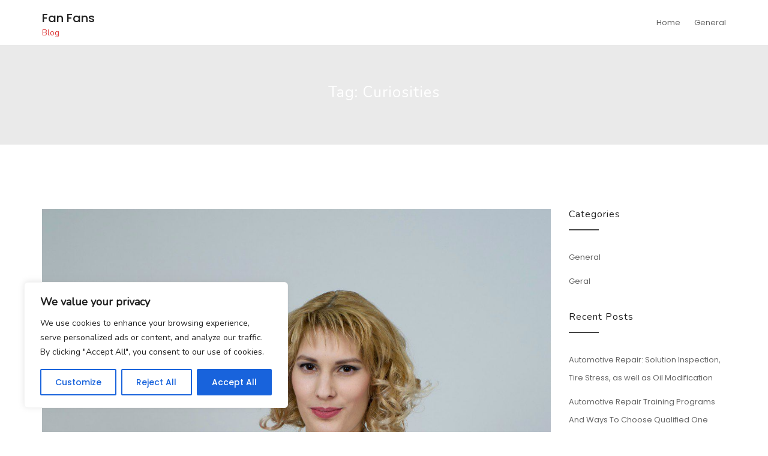

--- FILE ---
content_type: text/html; charset=UTF-8
request_url: https://fanfans.club/tag/curiosities/
body_size: 30776
content:

<!DOCTYPE html>
<html lang="en-US" prefix="og: https://ogp.me/ns#" class="no-js no-svg">
<head>
    <meta charset="UTF-8">
    <meta name="viewport" content="width=device-width, initial-scale=1">
    <link rel="profile" href="https://gmpg.org/xfn/11">
    
<!-- Search Engine Optimization by Rank Math - https://rankmath.com/ -->
<title>Curiosities | Fan Fans</title><link rel="preload" data-rocket-preload as="style" href="https://fonts.googleapis.com/css?family=Poppins%3A300%2C400%2C500%2C600%2C700%2C800%2C900%7CRoboto%3A300%2C400%2C500%2C700%2C900&#038;subset=latin%2Clatin-ext&#038;display=swap" /><link rel="stylesheet" href="https://fonts.googleapis.com/css?family=Poppins%3A300%2C400%2C500%2C600%2C700%2C800%2C900%7CRoboto%3A300%2C400%2C500%2C700%2C900&#038;subset=latin%2Clatin-ext&#038;display=swap" media="print" onload="this.media='all'" /><noscript><link rel="stylesheet" href="https://fonts.googleapis.com/css?family=Poppins%3A300%2C400%2C500%2C600%2C700%2C800%2C900%7CRoboto%3A300%2C400%2C500%2C700%2C900&#038;subset=latin%2Clatin-ext&#038;display=swap" /></noscript><link rel="preload" data-rocket-preload as="style" href="https://fonts.googleapis.com/css2?family=Nunito&#038;display=swap" /><link rel="stylesheet" href="https://fonts.googleapis.com/css2?family=Nunito&#038;display=swap" media="print" onload="this.media='all'" /><noscript><link rel="stylesheet" href="https://fonts.googleapis.com/css2?family=Nunito&#038;display=swap" /></noscript>
<meta name="robots" content="follow, noindex"/>
<meta property="og:locale" content="en_US" />
<meta property="og:type" content="article" />
<meta property="og:title" content="Curiosities | Fan Fans" />
<meta property="og:url" content="https://fanfans.club/tag/curiosities/" />
<meta property="og:site_name" content="Fan Fans" />
<meta name="twitter:card" content="summary_large_image" />
<meta name="twitter:title" content="Curiosities | Fan Fans" />
<meta name="twitter:label1" content="Posts" />
<meta name="twitter:data1" content="107" />
<script type="application/ld+json" class="rank-math-schema">{"@context":"https://schema.org","@graph":["",{"@type":"WebSite","@id":"https://fanfans.club/#website","url":"https://fanfans.club","name":"Fan Fans","inLanguage":"en-US"},{"@type":"CollectionPage","@id":"https://fanfans.club/tag/curiosities/#webpage","url":"https://fanfans.club/tag/curiosities/","name":"Curiosities | Fan Fans","isPartOf":{"@id":"https://fanfans.club/#website"},"inLanguage":"en-US"}]}</script>
<!-- /Rank Math WordPress SEO plugin -->

<link rel='dns-prefetch' href='//fonts.googleapis.com' />
<link href='https://fonts.gstatic.com' crossorigin rel='preconnect' />
<link rel="alternate" type="application/rss+xml" title="Fan Fans &raquo; Feed" href="https://fanfans.club/feed/" />
<link rel="alternate" type="application/rss+xml" title="Fan Fans &raquo; Curiosities Tag Feed" href="https://fanfans.club/tag/curiosities/feed/" />
<style id='wp-emoji-styles-inline-css' type='text/css'>

	img.wp-smiley, img.emoji {
		display: inline !important;
		border: none !important;
		box-shadow: none !important;
		height: 1em !important;
		width: 1em !important;
		margin: 0 0.07em !important;
		vertical-align: -0.1em !important;
		background: none !important;
		padding: 0 !important;
	}
</style>
<link rel='stylesheet' id='wp-block-library-css' href='https://fanfans.club/wp-includes/css/dist/block-library/style.min.css?ver=6.6.3' type='text/css' media='all' />
<style id='rank-math-toc-block-style-inline-css' type='text/css'>
.wp-block-rank-math-toc-block nav ol{counter-reset:item}.wp-block-rank-math-toc-block nav ol li{display:block}.wp-block-rank-math-toc-block nav ol li:before{content:counters(item, ".") ". ";counter-increment:item}

</style>
<style id='classic-theme-styles-inline-css' type='text/css'>
/*! This file is auto-generated */
.wp-block-button__link{color:#fff;background-color:#32373c;border-radius:9999px;box-shadow:none;text-decoration:none;padding:calc(.667em + 2px) calc(1.333em + 2px);font-size:1.125em}.wp-block-file__button{background:#32373c;color:#fff;text-decoration:none}
</style>
<style id='global-styles-inline-css' type='text/css'>
:root{--wp--preset--aspect-ratio--square: 1;--wp--preset--aspect-ratio--4-3: 4/3;--wp--preset--aspect-ratio--3-4: 3/4;--wp--preset--aspect-ratio--3-2: 3/2;--wp--preset--aspect-ratio--2-3: 2/3;--wp--preset--aspect-ratio--16-9: 16/9;--wp--preset--aspect-ratio--9-16: 9/16;--wp--preset--color--black: #000000;--wp--preset--color--cyan-bluish-gray: #abb8c3;--wp--preset--color--white: #ffffff;--wp--preset--color--pale-pink: #f78da7;--wp--preset--color--vivid-red: #cf2e2e;--wp--preset--color--luminous-vivid-orange: #ff6900;--wp--preset--color--luminous-vivid-amber: #fcb900;--wp--preset--color--light-green-cyan: #7bdcb5;--wp--preset--color--vivid-green-cyan: #00d084;--wp--preset--color--pale-cyan-blue: #8ed1fc;--wp--preset--color--vivid-cyan-blue: #0693e3;--wp--preset--color--vivid-purple: #9b51e0;--wp--preset--gradient--vivid-cyan-blue-to-vivid-purple: linear-gradient(135deg,rgba(6,147,227,1) 0%,rgb(155,81,224) 100%);--wp--preset--gradient--light-green-cyan-to-vivid-green-cyan: linear-gradient(135deg,rgb(122,220,180) 0%,rgb(0,208,130) 100%);--wp--preset--gradient--luminous-vivid-amber-to-luminous-vivid-orange: linear-gradient(135deg,rgba(252,185,0,1) 0%,rgba(255,105,0,1) 100%);--wp--preset--gradient--luminous-vivid-orange-to-vivid-red: linear-gradient(135deg,rgba(255,105,0,1) 0%,rgb(207,46,46) 100%);--wp--preset--gradient--very-light-gray-to-cyan-bluish-gray: linear-gradient(135deg,rgb(238,238,238) 0%,rgb(169,184,195) 100%);--wp--preset--gradient--cool-to-warm-spectrum: linear-gradient(135deg,rgb(74,234,220) 0%,rgb(151,120,209) 20%,rgb(207,42,186) 40%,rgb(238,44,130) 60%,rgb(251,105,98) 80%,rgb(254,248,76) 100%);--wp--preset--gradient--blush-light-purple: linear-gradient(135deg,rgb(255,206,236) 0%,rgb(152,150,240) 100%);--wp--preset--gradient--blush-bordeaux: linear-gradient(135deg,rgb(254,205,165) 0%,rgb(254,45,45) 50%,rgb(107,0,62) 100%);--wp--preset--gradient--luminous-dusk: linear-gradient(135deg,rgb(255,203,112) 0%,rgb(199,81,192) 50%,rgb(65,88,208) 100%);--wp--preset--gradient--pale-ocean: linear-gradient(135deg,rgb(255,245,203) 0%,rgb(182,227,212) 50%,rgb(51,167,181) 100%);--wp--preset--gradient--electric-grass: linear-gradient(135deg,rgb(202,248,128) 0%,rgb(113,206,126) 100%);--wp--preset--gradient--midnight: linear-gradient(135deg,rgb(2,3,129) 0%,rgb(40,116,252) 100%);--wp--preset--font-size--small: 13px;--wp--preset--font-size--medium: 20px;--wp--preset--font-size--large: 36px;--wp--preset--font-size--x-large: 42px;--wp--preset--spacing--20: 0.44rem;--wp--preset--spacing--30: 0.67rem;--wp--preset--spacing--40: 1rem;--wp--preset--spacing--50: 1.5rem;--wp--preset--spacing--60: 2.25rem;--wp--preset--spacing--70: 3.38rem;--wp--preset--spacing--80: 5.06rem;--wp--preset--shadow--natural: 6px 6px 9px rgba(0, 0, 0, 0.2);--wp--preset--shadow--deep: 12px 12px 50px rgba(0, 0, 0, 0.4);--wp--preset--shadow--sharp: 6px 6px 0px rgba(0, 0, 0, 0.2);--wp--preset--shadow--outlined: 6px 6px 0px -3px rgba(255, 255, 255, 1), 6px 6px rgba(0, 0, 0, 1);--wp--preset--shadow--crisp: 6px 6px 0px rgba(0, 0, 0, 1);}:where(.is-layout-flex){gap: 0.5em;}:where(.is-layout-grid){gap: 0.5em;}body .is-layout-flex{display: flex;}.is-layout-flex{flex-wrap: wrap;align-items: center;}.is-layout-flex > :is(*, div){margin: 0;}body .is-layout-grid{display: grid;}.is-layout-grid > :is(*, div){margin: 0;}:where(.wp-block-columns.is-layout-flex){gap: 2em;}:where(.wp-block-columns.is-layout-grid){gap: 2em;}:where(.wp-block-post-template.is-layout-flex){gap: 1.25em;}:where(.wp-block-post-template.is-layout-grid){gap: 1.25em;}.has-black-color{color: var(--wp--preset--color--black) !important;}.has-cyan-bluish-gray-color{color: var(--wp--preset--color--cyan-bluish-gray) !important;}.has-white-color{color: var(--wp--preset--color--white) !important;}.has-pale-pink-color{color: var(--wp--preset--color--pale-pink) !important;}.has-vivid-red-color{color: var(--wp--preset--color--vivid-red) !important;}.has-luminous-vivid-orange-color{color: var(--wp--preset--color--luminous-vivid-orange) !important;}.has-luminous-vivid-amber-color{color: var(--wp--preset--color--luminous-vivid-amber) !important;}.has-light-green-cyan-color{color: var(--wp--preset--color--light-green-cyan) !important;}.has-vivid-green-cyan-color{color: var(--wp--preset--color--vivid-green-cyan) !important;}.has-pale-cyan-blue-color{color: var(--wp--preset--color--pale-cyan-blue) !important;}.has-vivid-cyan-blue-color{color: var(--wp--preset--color--vivid-cyan-blue) !important;}.has-vivid-purple-color{color: var(--wp--preset--color--vivid-purple) !important;}.has-black-background-color{background-color: var(--wp--preset--color--black) !important;}.has-cyan-bluish-gray-background-color{background-color: var(--wp--preset--color--cyan-bluish-gray) !important;}.has-white-background-color{background-color: var(--wp--preset--color--white) !important;}.has-pale-pink-background-color{background-color: var(--wp--preset--color--pale-pink) !important;}.has-vivid-red-background-color{background-color: var(--wp--preset--color--vivid-red) !important;}.has-luminous-vivid-orange-background-color{background-color: var(--wp--preset--color--luminous-vivid-orange) !important;}.has-luminous-vivid-amber-background-color{background-color: var(--wp--preset--color--luminous-vivid-amber) !important;}.has-light-green-cyan-background-color{background-color: var(--wp--preset--color--light-green-cyan) !important;}.has-vivid-green-cyan-background-color{background-color: var(--wp--preset--color--vivid-green-cyan) !important;}.has-pale-cyan-blue-background-color{background-color: var(--wp--preset--color--pale-cyan-blue) !important;}.has-vivid-cyan-blue-background-color{background-color: var(--wp--preset--color--vivid-cyan-blue) !important;}.has-vivid-purple-background-color{background-color: var(--wp--preset--color--vivid-purple) !important;}.has-black-border-color{border-color: var(--wp--preset--color--black) !important;}.has-cyan-bluish-gray-border-color{border-color: var(--wp--preset--color--cyan-bluish-gray) !important;}.has-white-border-color{border-color: var(--wp--preset--color--white) !important;}.has-pale-pink-border-color{border-color: var(--wp--preset--color--pale-pink) !important;}.has-vivid-red-border-color{border-color: var(--wp--preset--color--vivid-red) !important;}.has-luminous-vivid-orange-border-color{border-color: var(--wp--preset--color--luminous-vivid-orange) !important;}.has-luminous-vivid-amber-border-color{border-color: var(--wp--preset--color--luminous-vivid-amber) !important;}.has-light-green-cyan-border-color{border-color: var(--wp--preset--color--light-green-cyan) !important;}.has-vivid-green-cyan-border-color{border-color: var(--wp--preset--color--vivid-green-cyan) !important;}.has-pale-cyan-blue-border-color{border-color: var(--wp--preset--color--pale-cyan-blue) !important;}.has-vivid-cyan-blue-border-color{border-color: var(--wp--preset--color--vivid-cyan-blue) !important;}.has-vivid-purple-border-color{border-color: var(--wp--preset--color--vivid-purple) !important;}.has-vivid-cyan-blue-to-vivid-purple-gradient-background{background: var(--wp--preset--gradient--vivid-cyan-blue-to-vivid-purple) !important;}.has-light-green-cyan-to-vivid-green-cyan-gradient-background{background: var(--wp--preset--gradient--light-green-cyan-to-vivid-green-cyan) !important;}.has-luminous-vivid-amber-to-luminous-vivid-orange-gradient-background{background: var(--wp--preset--gradient--luminous-vivid-amber-to-luminous-vivid-orange) !important;}.has-luminous-vivid-orange-to-vivid-red-gradient-background{background: var(--wp--preset--gradient--luminous-vivid-orange-to-vivid-red) !important;}.has-very-light-gray-to-cyan-bluish-gray-gradient-background{background: var(--wp--preset--gradient--very-light-gray-to-cyan-bluish-gray) !important;}.has-cool-to-warm-spectrum-gradient-background{background: var(--wp--preset--gradient--cool-to-warm-spectrum) !important;}.has-blush-light-purple-gradient-background{background: var(--wp--preset--gradient--blush-light-purple) !important;}.has-blush-bordeaux-gradient-background{background: var(--wp--preset--gradient--blush-bordeaux) !important;}.has-luminous-dusk-gradient-background{background: var(--wp--preset--gradient--luminous-dusk) !important;}.has-pale-ocean-gradient-background{background: var(--wp--preset--gradient--pale-ocean) !important;}.has-electric-grass-gradient-background{background: var(--wp--preset--gradient--electric-grass) !important;}.has-midnight-gradient-background{background: var(--wp--preset--gradient--midnight) !important;}.has-small-font-size{font-size: var(--wp--preset--font-size--small) !important;}.has-medium-font-size{font-size: var(--wp--preset--font-size--medium) !important;}.has-large-font-size{font-size: var(--wp--preset--font-size--large) !important;}.has-x-large-font-size{font-size: var(--wp--preset--font-size--x-large) !important;}
:where(.wp-block-post-template.is-layout-flex){gap: 1.25em;}:where(.wp-block-post-template.is-layout-grid){gap: 1.25em;}
:where(.wp-block-columns.is-layout-flex){gap: 2em;}:where(.wp-block-columns.is-layout-grid){gap: 2em;}
:root :where(.wp-block-pullquote){font-size: 1.5em;line-height: 1.6;}
</style>
<link rel='stylesheet' id='wp-date-remover-css' href='https://fanfans.club/wp-content/plugins/wp-date-remover/public/css/wp-date-remover-public.css?ver=1.0.0' type='text/css' media='all' />

<link data-minify="1" rel='stylesheet' id='bootstrap-css' href='https://fanfans.club/wp-content/cache/min/1/wp-content/themes/minimal-portfolio/assets/css/bootstrap.css?ver=1723947842' type='text/css' media='all' />
<link data-minify="1" rel='stylesheet' id='fontawesome-css' href='https://fanfans.club/wp-content/cache/min/1/wp-content/themes/minimal-portfolio/assets/css/font-awesome.css?ver=1723947842' type='text/css' media='all' />
<link data-minify="1" rel='stylesheet' id='simple-line-icons-css' href='https://fanfans.club/wp-content/cache/min/1/wp-content/themes/minimal-portfolio/assets/css/simple-line-icons.css?ver=1723947842' type='text/css' media='all' />
<link data-minify="1" rel='stylesheet' id='owlcarousel-css' href='https://fanfans.club/wp-content/cache/min/1/wp-content/themes/minimal-portfolio/assets/css/owl-carousel.css?ver=1723947842' type='text/css' media='all' />
<link data-minify="1" rel='stylesheet' id='minimal-portfolio-style-css' href='https://fanfans.club/wp-content/cache/min/1/wp-content/themes/minimal-portfolio/style.css?ver=1723947842' type='text/css' media='all' />
<script type="text/javascript" id="cookie-law-info-js-extra">
/* <![CDATA[ */
var _ckyConfig = {"_ipData":[],"_assetsURL":"https:\/\/fanfans.club\/wp-content\/plugins\/cookie-law-info\/lite\/frontend\/images\/","_publicURL":"https:\/\/fanfans.club","_expiry":"365","_categories":[{"name":"Necessary","slug":"necessary","isNecessary":true,"ccpaDoNotSell":true,"cookies":[],"active":true,"defaultConsent":{"gdpr":true,"ccpa":true}},{"name":"Functional","slug":"functional","isNecessary":false,"ccpaDoNotSell":true,"cookies":[],"active":true,"defaultConsent":{"gdpr":false,"ccpa":false}},{"name":"Analytics","slug":"analytics","isNecessary":false,"ccpaDoNotSell":true,"cookies":[],"active":true,"defaultConsent":{"gdpr":false,"ccpa":false}},{"name":"Performance","slug":"performance","isNecessary":false,"ccpaDoNotSell":true,"cookies":[],"active":true,"defaultConsent":{"gdpr":false,"ccpa":false}},{"name":"Advertisement","slug":"advertisement","isNecessary":false,"ccpaDoNotSell":true,"cookies":[],"active":true,"defaultConsent":{"gdpr":false,"ccpa":false}}],"_activeLaw":"gdpr","_rootDomain":"","_block":"1","_showBanner":"1","_bannerConfig":{"settings":{"type":"box","preferenceCenterType":"popup","position":"bottom-left","applicableLaw":"gdpr"},"behaviours":{"reloadBannerOnAccept":false,"loadAnalyticsByDefault":false,"animations":{"onLoad":"animate","onHide":"sticky"}},"config":{"revisitConsent":{"status":true,"tag":"revisit-consent","position":"bottom-left","meta":{"url":"#"},"styles":{"background-color":"#0056A7"},"elements":{"title":{"type":"text","tag":"revisit-consent-title","status":true,"styles":{"color":"#0056a7"}}}},"preferenceCenter":{"toggle":{"status":true,"tag":"detail-category-toggle","type":"toggle","states":{"active":{"styles":{"background-color":"#1863DC"}},"inactive":{"styles":{"background-color":"#D0D5D2"}}}}},"categoryPreview":{"status":false,"toggle":{"status":true,"tag":"detail-category-preview-toggle","type":"toggle","states":{"active":{"styles":{"background-color":"#1863DC"}},"inactive":{"styles":{"background-color":"#D0D5D2"}}}}},"videoPlaceholder":{"status":true,"styles":{"background-color":"#000000","border-color":"#000000","color":"#ffffff"}},"readMore":{"status":false,"tag":"readmore-button","type":"link","meta":{"noFollow":true,"newTab":true},"styles":{"color":"#1863DC","background-color":"transparent","border-color":"transparent"}},"auditTable":{"status":true},"optOption":{"status":true,"toggle":{"status":true,"tag":"optout-option-toggle","type":"toggle","states":{"active":{"styles":{"background-color":"#1863dc"}},"inactive":{"styles":{"background-color":"#FFFFFF"}}}}}}},"_version":"3.2.5","_logConsent":"1","_tags":[{"tag":"accept-button","styles":{"color":"#FFFFFF","background-color":"#1863DC","border-color":"#1863DC"}},{"tag":"reject-button","styles":{"color":"#1863DC","background-color":"transparent","border-color":"#1863DC"}},{"tag":"settings-button","styles":{"color":"#1863DC","background-color":"transparent","border-color":"#1863DC"}},{"tag":"readmore-button","styles":{"color":"#1863DC","background-color":"transparent","border-color":"transparent"}},{"tag":"donotsell-button","styles":{"color":"#1863DC","background-color":"transparent","border-color":"transparent"}},{"tag":"accept-button","styles":{"color":"#FFFFFF","background-color":"#1863DC","border-color":"#1863DC"}},{"tag":"revisit-consent","styles":{"background-color":"#0056A7"}}],"_shortCodes":[{"key":"cky_readmore","content":"<a href=\"#\" class=\"cky-policy\" aria-label=\"Cookie Policy\" target=\"_blank\" rel=\"noopener\" data-cky-tag=\"readmore-button\">Cookie Policy<\/a>","tag":"readmore-button","status":false,"attributes":{"rel":"nofollow","target":"_blank"}},{"key":"cky_show_desc","content":"<button class=\"cky-show-desc-btn\" data-cky-tag=\"show-desc-button\" aria-label=\"Show more\">Show more<\/button>","tag":"show-desc-button","status":true,"attributes":[]},{"key":"cky_hide_desc","content":"<button class=\"cky-show-desc-btn\" data-cky-tag=\"hide-desc-button\" aria-label=\"Show less\">Show less<\/button>","tag":"hide-desc-button","status":true,"attributes":[]},{"key":"cky_category_toggle_label","content":"[cky_{{status}}_category_label] [cky_preference_{{category_slug}}_title]","tag":"","status":true,"attributes":[]},{"key":"cky_enable_category_label","content":"Enable","tag":"","status":true,"attributes":[]},{"key":"cky_disable_category_label","content":"Disable","tag":"","status":true,"attributes":[]},{"key":"cky_video_placeholder","content":"<div class=\"video-placeholder-normal\" data-cky-tag=\"video-placeholder\" id=\"[UNIQUEID]\"><p class=\"video-placeholder-text-normal\" data-cky-tag=\"placeholder-title\">Please accept cookies to access this content<\/p><\/div>","tag":"","status":true,"attributes":[]},{"key":"cky_enable_optout_label","content":"Enable","tag":"","status":true,"attributes":[]},{"key":"cky_disable_optout_label","content":"Disable","tag":"","status":true,"attributes":[]},{"key":"cky_optout_toggle_label","content":"[cky_{{status}}_optout_label] [cky_optout_option_title]","tag":"","status":true,"attributes":[]},{"key":"cky_optout_option_title","content":"Do Not Sell or Share My Personal Information","tag":"","status":true,"attributes":[]},{"key":"cky_optout_close_label","content":"Close","tag":"","status":true,"attributes":[]}],"_rtl":"","_providersToBlock":[]};
var _ckyStyles = {"css":".cky-overlay{background: #000000; opacity: 0.4; position: fixed; top: 0; left: 0; width: 100%; height: 100%; z-index: 99999999;}.cky-hide{display: none;}.cky-btn-revisit-wrapper{display: flex; align-items: center; justify-content: center; background: #0056a7; width: 45px; height: 45px; border-radius: 50%; position: fixed; z-index: 999999; cursor: pointer;}.cky-revisit-bottom-left{bottom: 15px; left: 15px;}.cky-revisit-bottom-right{bottom: 15px; right: 15px;}.cky-btn-revisit-wrapper .cky-btn-revisit{display: flex; align-items: center; justify-content: center; background: none; border: none; cursor: pointer; position: relative; margin: 0; padding: 0;}.cky-btn-revisit-wrapper .cky-btn-revisit img{max-width: fit-content; margin: 0; height: 30px; width: 30px;}.cky-revisit-bottom-left:hover::before{content: attr(data-tooltip); position: absolute; background: #4e4b66; color: #ffffff; left: calc(100% + 7px); font-size: 12px; line-height: 16px; width: max-content; padding: 4px 8px; border-radius: 4px;}.cky-revisit-bottom-left:hover::after{position: absolute; content: \"\"; border: 5px solid transparent; left: calc(100% + 2px); border-left-width: 0; border-right-color: #4e4b66;}.cky-revisit-bottom-right:hover::before{content: attr(data-tooltip); position: absolute; background: #4e4b66; color: #ffffff; right: calc(100% + 7px); font-size: 12px; line-height: 16px; width: max-content; padding: 4px 8px; border-radius: 4px;}.cky-revisit-bottom-right:hover::after{position: absolute; content: \"\"; border: 5px solid transparent; right: calc(100% + 2px); border-right-width: 0; border-left-color: #4e4b66;}.cky-revisit-hide{display: none;}.cky-consent-container{position: fixed; width: 440px; box-sizing: border-box; z-index: 9999999; border-radius: 6px;}.cky-consent-container .cky-consent-bar{background: #ffffff; border: 1px solid; padding: 20px 26px; box-shadow: 0 -1px 10px 0 #acabab4d; border-radius: 6px;}.cky-box-bottom-left{bottom: 40px; left: 40px;}.cky-box-bottom-right{bottom: 40px; right: 40px;}.cky-box-top-left{top: 40px; left: 40px;}.cky-box-top-right{top: 40px; right: 40px;}.cky-custom-brand-logo-wrapper .cky-custom-brand-logo{width: 100px; height: auto; margin: 0 0 12px 0;}.cky-notice .cky-title{color: #212121; font-weight: 700; font-size: 18px; line-height: 24px; margin: 0 0 12px 0;}.cky-notice-des *,.cky-preference-content-wrapper *,.cky-accordion-header-des *,.cky-gpc-wrapper .cky-gpc-desc *{font-size: 14px;}.cky-notice-des{color: #212121; font-size: 14px; line-height: 24px; font-weight: 400;}.cky-notice-des img{height: 25px; width: 25px;}.cky-consent-bar .cky-notice-des p,.cky-gpc-wrapper .cky-gpc-desc p,.cky-preference-body-wrapper .cky-preference-content-wrapper p,.cky-accordion-header-wrapper .cky-accordion-header-des p,.cky-cookie-des-table li div:last-child p{color: inherit; margin-top: 0; overflow-wrap: break-word;}.cky-notice-des P:last-child,.cky-preference-content-wrapper p:last-child,.cky-cookie-des-table li div:last-child p:last-child,.cky-gpc-wrapper .cky-gpc-desc p:last-child{margin-bottom: 0;}.cky-notice-des a.cky-policy,.cky-notice-des button.cky-policy{font-size: 14px; color: #1863dc; white-space: nowrap; cursor: pointer; background: transparent; border: 1px solid; text-decoration: underline;}.cky-notice-des button.cky-policy{padding: 0;}.cky-notice-des a.cky-policy:focus-visible,.cky-notice-des button.cky-policy:focus-visible,.cky-preference-content-wrapper .cky-show-desc-btn:focus-visible,.cky-accordion-header .cky-accordion-btn:focus-visible,.cky-preference-header .cky-btn-close:focus-visible,.cky-switch input[type=\"checkbox\"]:focus-visible,.cky-footer-wrapper a:focus-visible,.cky-btn:focus-visible{outline: 2px solid #1863dc; outline-offset: 2px;}.cky-btn:focus:not(:focus-visible),.cky-accordion-header .cky-accordion-btn:focus:not(:focus-visible),.cky-preference-content-wrapper .cky-show-desc-btn:focus:not(:focus-visible),.cky-btn-revisit-wrapper .cky-btn-revisit:focus:not(:focus-visible),.cky-preference-header .cky-btn-close:focus:not(:focus-visible),.cky-consent-bar .cky-banner-btn-close:focus:not(:focus-visible){outline: 0;}button.cky-show-desc-btn:not(:hover):not(:active){color: #1863dc; background: transparent;}button.cky-accordion-btn:not(:hover):not(:active),button.cky-banner-btn-close:not(:hover):not(:active),button.cky-btn-revisit:not(:hover):not(:active),button.cky-btn-close:not(:hover):not(:active){background: transparent;}.cky-consent-bar button:hover,.cky-modal.cky-modal-open button:hover,.cky-consent-bar button:focus,.cky-modal.cky-modal-open button:focus{text-decoration: none;}.cky-notice-btn-wrapper{display: flex; justify-content: flex-start; align-items: center; flex-wrap: wrap; margin-top: 16px;}.cky-notice-btn-wrapper .cky-btn{text-shadow: none; box-shadow: none;}.cky-btn{flex: auto; max-width: 100%; font-size: 14px; font-family: inherit; line-height: 24px; padding: 8px; font-weight: 500; margin: 0 8px 0 0; border-radius: 2px; cursor: pointer; text-align: center; text-transform: none; min-height: 0;}.cky-btn:hover{opacity: 0.8;}.cky-btn-customize{color: #1863dc; background: transparent; border: 2px solid #1863dc;}.cky-btn-reject{color: #1863dc; background: transparent; border: 2px solid #1863dc;}.cky-btn-accept{background: #1863dc; color: #ffffff; border: 2px solid #1863dc;}.cky-btn:last-child{margin-right: 0;}@media (max-width: 576px){.cky-box-bottom-left{bottom: 0; left: 0;}.cky-box-bottom-right{bottom: 0; right: 0;}.cky-box-top-left{top: 0; left: 0;}.cky-box-top-right{top: 0; right: 0;}}@media (max-width: 440px){.cky-box-bottom-left, .cky-box-bottom-right, .cky-box-top-left, .cky-box-top-right{width: 100%; max-width: 100%;}.cky-consent-container .cky-consent-bar{padding: 20px 0;}.cky-custom-brand-logo-wrapper, .cky-notice .cky-title, .cky-notice-des, .cky-notice-btn-wrapper{padding: 0 24px;}.cky-notice-des{max-height: 40vh; overflow-y: scroll;}.cky-notice-btn-wrapper{flex-direction: column; margin-top: 0;}.cky-btn{width: 100%; margin: 10px 0 0 0;}.cky-notice-btn-wrapper .cky-btn-customize{order: 2;}.cky-notice-btn-wrapper .cky-btn-reject{order: 3;}.cky-notice-btn-wrapper .cky-btn-accept{order: 1; margin-top: 16px;}}@media (max-width: 352px){.cky-notice .cky-title{font-size: 16px;}.cky-notice-des *{font-size: 12px;}.cky-notice-des, .cky-btn{font-size: 12px;}}.cky-modal.cky-modal-open{display: flex; visibility: visible; -webkit-transform: translate(-50%, -50%); -moz-transform: translate(-50%, -50%); -ms-transform: translate(-50%, -50%); -o-transform: translate(-50%, -50%); transform: translate(-50%, -50%); top: 50%; left: 50%; transition: all 1s ease;}.cky-modal{box-shadow: 0 32px 68px rgba(0, 0, 0, 0.3); margin: 0 auto; position: fixed; max-width: 100%; background: #ffffff; top: 50%; box-sizing: border-box; border-radius: 6px; z-index: 999999999; color: #212121; -webkit-transform: translate(-50%, 100%); -moz-transform: translate(-50%, 100%); -ms-transform: translate(-50%, 100%); -o-transform: translate(-50%, 100%); transform: translate(-50%, 100%); visibility: hidden; transition: all 0s ease;}.cky-preference-center{max-height: 79vh; overflow: hidden; width: 845px; overflow: hidden; flex: 1 1 0; display: flex; flex-direction: column; border-radius: 6px;}.cky-preference-header{display: flex; align-items: center; justify-content: space-between; padding: 22px 24px; border-bottom: 1px solid;}.cky-preference-header .cky-preference-title{font-size: 18px; font-weight: 700; line-height: 24px;}.cky-preference-header .cky-btn-close{margin: 0; cursor: pointer; vertical-align: middle; padding: 0; background: none; border: none; width: auto; height: auto; min-height: 0; line-height: 0; text-shadow: none; box-shadow: none;}.cky-preference-header .cky-btn-close img{margin: 0; height: 10px; width: 10px;}.cky-preference-body-wrapper{padding: 0 24px; flex: 1; overflow: auto; box-sizing: border-box;}.cky-preference-content-wrapper,.cky-gpc-wrapper .cky-gpc-desc{font-size: 14px; line-height: 24px; font-weight: 400; padding: 12px 0;}.cky-preference-content-wrapper{border-bottom: 1px solid;}.cky-preference-content-wrapper img{height: 25px; width: 25px;}.cky-preference-content-wrapper .cky-show-desc-btn{font-size: 14px; font-family: inherit; color: #1863dc; text-decoration: none; line-height: 24px; padding: 0; margin: 0; white-space: nowrap; cursor: pointer; background: transparent; border-color: transparent; text-transform: none; min-height: 0; text-shadow: none; box-shadow: none;}.cky-accordion-wrapper{margin-bottom: 10px;}.cky-accordion{border-bottom: 1px solid;}.cky-accordion:last-child{border-bottom: none;}.cky-accordion .cky-accordion-item{display: flex; margin-top: 10px;}.cky-accordion .cky-accordion-body{display: none;}.cky-accordion.cky-accordion-active .cky-accordion-body{display: block; padding: 0 22px; margin-bottom: 16px;}.cky-accordion-header-wrapper{cursor: pointer; width: 100%;}.cky-accordion-item .cky-accordion-header{display: flex; justify-content: space-between; align-items: center;}.cky-accordion-header .cky-accordion-btn{font-size: 16px; font-family: inherit; color: #212121; line-height: 24px; background: none; border: none; font-weight: 700; padding: 0; margin: 0; cursor: pointer; text-transform: none; min-height: 0; text-shadow: none; box-shadow: none;}.cky-accordion-header .cky-always-active{color: #008000; font-weight: 600; line-height: 24px; font-size: 14px;}.cky-accordion-header-des{font-size: 14px; line-height: 24px; margin: 10px 0 16px 0;}.cky-accordion-chevron{margin-right: 22px; position: relative; cursor: pointer;}.cky-accordion-chevron-hide{display: none;}.cky-accordion .cky-accordion-chevron i::before{content: \"\"; position: absolute; border-right: 1.4px solid; border-bottom: 1.4px solid; border-color: inherit; height: 6px; width: 6px; -webkit-transform: rotate(-45deg); -moz-transform: rotate(-45deg); -ms-transform: rotate(-45deg); -o-transform: rotate(-45deg); transform: rotate(-45deg); transition: all 0.2s ease-in-out; top: 8px;}.cky-accordion.cky-accordion-active .cky-accordion-chevron i::before{-webkit-transform: rotate(45deg); -moz-transform: rotate(45deg); -ms-transform: rotate(45deg); -o-transform: rotate(45deg); transform: rotate(45deg);}.cky-audit-table{background: #f4f4f4; border-radius: 6px;}.cky-audit-table .cky-empty-cookies-text{color: inherit; font-size: 12px; line-height: 24px; margin: 0; padding: 10px;}.cky-audit-table .cky-cookie-des-table{font-size: 12px; line-height: 24px; font-weight: normal; padding: 15px 10px; border-bottom: 1px solid; border-bottom-color: inherit; margin: 0;}.cky-audit-table .cky-cookie-des-table:last-child{border-bottom: none;}.cky-audit-table .cky-cookie-des-table li{list-style-type: none; display: flex; padding: 3px 0;}.cky-audit-table .cky-cookie-des-table li:first-child{padding-top: 0;}.cky-cookie-des-table li div:first-child{width: 100px; font-weight: 600; word-break: break-word; word-wrap: break-word;}.cky-cookie-des-table li div:last-child{flex: 1; word-break: break-word; word-wrap: break-word; margin-left: 8px;}.cky-footer-shadow{display: block; width: 100%; height: 40px; background: linear-gradient(180deg, rgba(255, 255, 255, 0) 0%, #ffffff 100%); position: absolute; bottom: calc(100% - 1px);}.cky-footer-wrapper{position: relative;}.cky-prefrence-btn-wrapper{display: flex; flex-wrap: wrap; align-items: center; justify-content: center; padding: 22px 24px; border-top: 1px solid;}.cky-prefrence-btn-wrapper .cky-btn{flex: auto; max-width: 100%; text-shadow: none; box-shadow: none;}.cky-btn-preferences{color: #1863dc; background: transparent; border: 2px solid #1863dc;}.cky-preference-header,.cky-preference-body-wrapper,.cky-preference-content-wrapper,.cky-accordion-wrapper,.cky-accordion,.cky-accordion-wrapper,.cky-footer-wrapper,.cky-prefrence-btn-wrapper{border-color: inherit;}@media (max-width: 845px){.cky-modal{max-width: calc(100% - 16px);}}@media (max-width: 576px){.cky-modal{max-width: 100%;}.cky-preference-center{max-height: 100vh;}.cky-prefrence-btn-wrapper{flex-direction: column;}.cky-accordion.cky-accordion-active .cky-accordion-body{padding-right: 0;}.cky-prefrence-btn-wrapper .cky-btn{width: 100%; margin: 10px 0 0 0;}.cky-prefrence-btn-wrapper .cky-btn-reject{order: 3;}.cky-prefrence-btn-wrapper .cky-btn-accept{order: 1; margin-top: 0;}.cky-prefrence-btn-wrapper .cky-btn-preferences{order: 2;}}@media (max-width: 425px){.cky-accordion-chevron{margin-right: 15px;}.cky-notice-btn-wrapper{margin-top: 0;}.cky-accordion.cky-accordion-active .cky-accordion-body{padding: 0 15px;}}@media (max-width: 352px){.cky-preference-header .cky-preference-title{font-size: 16px;}.cky-preference-header{padding: 16px 24px;}.cky-preference-content-wrapper *, .cky-accordion-header-des *{font-size: 12px;}.cky-preference-content-wrapper, .cky-preference-content-wrapper .cky-show-more, .cky-accordion-header .cky-always-active, .cky-accordion-header-des, .cky-preference-content-wrapper .cky-show-desc-btn, .cky-notice-des a.cky-policy{font-size: 12px;}.cky-accordion-header .cky-accordion-btn{font-size: 14px;}}.cky-switch{display: flex;}.cky-switch input[type=\"checkbox\"]{position: relative; width: 44px; height: 24px; margin: 0; background: #d0d5d2; -webkit-appearance: none; border-radius: 50px; cursor: pointer; outline: 0; border: none; top: 0;}.cky-switch input[type=\"checkbox\"]:checked{background: #1863dc;}.cky-switch input[type=\"checkbox\"]:before{position: absolute; content: \"\"; height: 20px; width: 20px; left: 2px; bottom: 2px; border-radius: 50%; background-color: white; -webkit-transition: 0.4s; transition: 0.4s; margin: 0;}.cky-switch input[type=\"checkbox\"]:after{display: none;}.cky-switch input[type=\"checkbox\"]:checked:before{-webkit-transform: translateX(20px); -ms-transform: translateX(20px); transform: translateX(20px);}@media (max-width: 425px){.cky-switch input[type=\"checkbox\"]{width: 38px; height: 21px;}.cky-switch input[type=\"checkbox\"]:before{height: 17px; width: 17px;}.cky-switch input[type=\"checkbox\"]:checked:before{-webkit-transform: translateX(17px); -ms-transform: translateX(17px); transform: translateX(17px);}}.cky-consent-bar .cky-banner-btn-close{position: absolute; right: 9px; top: 5px; background: none; border: none; cursor: pointer; padding: 0; margin: 0; min-height: 0; line-height: 0; height: auto; width: auto; text-shadow: none; box-shadow: none;}.cky-consent-bar .cky-banner-btn-close img{height: 9px; width: 9px; margin: 0;}.cky-notice-group{font-size: 14px; line-height: 24px; font-weight: 400; color: #212121;}.cky-notice-btn-wrapper .cky-btn-do-not-sell{font-size: 14px; line-height: 24px; padding: 6px 0; margin: 0; font-weight: 500; background: none; border-radius: 2px; border: none; cursor: pointer; text-align: left; color: #1863dc; background: transparent; border-color: transparent; box-shadow: none; text-shadow: none;}.cky-consent-bar .cky-banner-btn-close:focus-visible,.cky-notice-btn-wrapper .cky-btn-do-not-sell:focus-visible,.cky-opt-out-btn-wrapper .cky-btn:focus-visible,.cky-opt-out-checkbox-wrapper input[type=\"checkbox\"].cky-opt-out-checkbox:focus-visible{outline: 2px solid #1863dc; outline-offset: 2px;}@media (max-width: 440px){.cky-consent-container{width: 100%;}}@media (max-width: 352px){.cky-notice-des a.cky-policy, .cky-notice-btn-wrapper .cky-btn-do-not-sell{font-size: 12px;}}.cky-opt-out-wrapper{padding: 12px 0;}.cky-opt-out-wrapper .cky-opt-out-checkbox-wrapper{display: flex; align-items: center;}.cky-opt-out-checkbox-wrapper .cky-opt-out-checkbox-label{font-size: 16px; font-weight: 700; line-height: 24px; margin: 0 0 0 12px; cursor: pointer;}.cky-opt-out-checkbox-wrapper input[type=\"checkbox\"].cky-opt-out-checkbox{background-color: #ffffff; border: 1px solid black; width: 20px; height: 18.5px; margin: 0; -webkit-appearance: none; position: relative; display: flex; align-items: center; justify-content: center; border-radius: 2px; cursor: pointer;}.cky-opt-out-checkbox-wrapper input[type=\"checkbox\"].cky-opt-out-checkbox:checked{background-color: #1863dc; border: none;}.cky-opt-out-checkbox-wrapper input[type=\"checkbox\"].cky-opt-out-checkbox:checked::after{left: 6px; bottom: 4px; width: 7px; height: 13px; border: solid #ffffff; border-width: 0 3px 3px 0; border-radius: 2px; -webkit-transform: rotate(45deg); -ms-transform: rotate(45deg); transform: rotate(45deg); content: \"\"; position: absolute; box-sizing: border-box;}.cky-opt-out-checkbox-wrapper.cky-disabled .cky-opt-out-checkbox-label,.cky-opt-out-checkbox-wrapper.cky-disabled input[type=\"checkbox\"].cky-opt-out-checkbox{cursor: no-drop;}.cky-gpc-wrapper{margin: 0 0 0 32px;}.cky-footer-wrapper .cky-opt-out-btn-wrapper{display: flex; flex-wrap: wrap; align-items: center; justify-content: center; padding: 22px 24px;}.cky-opt-out-btn-wrapper .cky-btn{flex: auto; max-width: 100%; text-shadow: none; box-shadow: none;}.cky-opt-out-btn-wrapper .cky-btn-cancel{border: 1px solid #dedfe0; background: transparent; color: #858585;}.cky-opt-out-btn-wrapper .cky-btn-confirm{background: #1863dc; color: #ffffff; border: 1px solid #1863dc;}@media (max-width: 352px){.cky-opt-out-checkbox-wrapper .cky-opt-out-checkbox-label{font-size: 14px;}.cky-gpc-wrapper .cky-gpc-desc, .cky-gpc-wrapper .cky-gpc-desc *{font-size: 12px;}.cky-opt-out-checkbox-wrapper input[type=\"checkbox\"].cky-opt-out-checkbox{width: 16px; height: 16px;}.cky-opt-out-checkbox-wrapper input[type=\"checkbox\"].cky-opt-out-checkbox:checked::after{left: 5px; bottom: 4px; width: 3px; height: 9px;}.cky-gpc-wrapper{margin: 0 0 0 28px;}}.video-placeholder-youtube{background-size: 100% 100%; background-position: center; background-repeat: no-repeat; background-color: #b2b0b059; position: relative; display: flex; align-items: center; justify-content: center; max-width: 100%;}.video-placeholder-text-youtube{text-align: center; align-items: center; padding: 10px 16px; background-color: #000000cc; color: #ffffff; border: 1px solid; border-radius: 2px; cursor: pointer;}.video-placeholder-normal{background-image: url(\"\/wp-content\/plugins\/cookie-law-info\/lite\/frontend\/images\/placeholder.svg\"); background-size: 80px; background-position: center; background-repeat: no-repeat; background-color: #b2b0b059; position: relative; display: flex; align-items: flex-end; justify-content: center; max-width: 100%;}.video-placeholder-text-normal{align-items: center; padding: 10px 16px; text-align: center; border: 1px solid; border-radius: 2px; cursor: pointer;}.cky-rtl{direction: rtl; text-align: right;}.cky-rtl .cky-banner-btn-close{left: 9px; right: auto;}.cky-rtl .cky-notice-btn-wrapper .cky-btn:last-child{margin-right: 8px;}.cky-rtl .cky-notice-btn-wrapper .cky-btn:first-child{margin-right: 0;}.cky-rtl .cky-notice-btn-wrapper{margin-left: 0; margin-right: 15px;}.cky-rtl .cky-prefrence-btn-wrapper .cky-btn{margin-right: 8px;}.cky-rtl .cky-prefrence-btn-wrapper .cky-btn:first-child{margin-right: 0;}.cky-rtl .cky-accordion .cky-accordion-chevron i::before{border: none; border-left: 1.4px solid; border-top: 1.4px solid; left: 12px;}.cky-rtl .cky-accordion.cky-accordion-active .cky-accordion-chevron i::before{-webkit-transform: rotate(-135deg); -moz-transform: rotate(-135deg); -ms-transform: rotate(-135deg); -o-transform: rotate(-135deg); transform: rotate(-135deg);}@media (max-width: 768px){.cky-rtl .cky-notice-btn-wrapper{margin-right: 0;}}@media (max-width: 576px){.cky-rtl .cky-notice-btn-wrapper .cky-btn:last-child{margin-right: 0;}.cky-rtl .cky-prefrence-btn-wrapper .cky-btn{margin-right: 0;}.cky-rtl .cky-accordion.cky-accordion-active .cky-accordion-body{padding: 0 22px 0 0;}}@media (max-width: 425px){.cky-rtl .cky-accordion.cky-accordion-active .cky-accordion-body{padding: 0 15px 0 0;}}.cky-rtl .cky-opt-out-btn-wrapper .cky-btn{margin-right: 12px;}.cky-rtl .cky-opt-out-btn-wrapper .cky-btn:first-child{margin-right: 0;}.cky-rtl .cky-opt-out-checkbox-wrapper .cky-opt-out-checkbox-label{margin: 0 12px 0 0;}"};
/* ]]> */
</script>
<script type="text/javascript" src="https://fanfans.club/wp-content/plugins/cookie-law-info/lite/frontend/js/script.min.js?ver=3.2.5" id="cookie-law-info-js" defer></script>
<script type="text/javascript" src="https://fanfans.club/wp-includes/js/jquery/jquery.min.js?ver=3.7.1" id="jquery-core-js" defer></script>
<script type="text/javascript" src="https://fanfans.club/wp-includes/js/jquery/jquery-migrate.min.js?ver=3.4.1" id="jquery-migrate-js" defer></script>
<script data-minify="1" type="text/javascript" src="https://fanfans.club/wp-content/cache/min/1/wp-content/plugins/wp-date-remover/public/js/wp-date-remover-public.js?ver=1723947842" id="wp-date-remover-js" defer></script>
<link rel="https://api.w.org/" href="https://fanfans.club/wp-json/" /><link rel="alternate" title="JSON" type="application/json" href="https://fanfans.club/wp-json/wp/v2/tags/51" /><style id="cky-style-inline">[data-cky-tag]{visibility:hidden;}</style>	<link rel="preconnect" href="https://fonts.googleapis.com">
	<link rel="preconnect" href="https://fonts.gstatic.com">
	<style>

/* CSS added by Hide Metadata Plugin */

.entry-meta .byline:before,
			.entry-header .entry-meta span.byline:before,
			.entry-meta .byline:after,
			.entry-header .entry-meta span.byline:after,
			.single .byline, .group-blog .byline,
			.entry-meta .byline,
			.entry-header .entry-meta > span.byline,
			.entry-meta .author.vcard  {
				content: '';
				display: none;
				margin: 0;
			}
.entry-meta .posted-on:before,
			.entry-header .entry-meta > span.posted-on:before,
			.entry-meta .posted-on:after,
			.entry-header .entry-meta > span.posted-on:after,
			.entry-meta .posted-on,
			.entry-header .entry-meta > span.posted-on {
				content: '';
				display: none;
				margin: 0;
			}</style>
		<style type="text/css">					.site-title a,			.site-description {				color: #dd3333;			}				</style>		<script type="text/javascript">!function(f,b,e,v,n,t,s){if(f.fbq)return;n=f.fbq=function(){n.callMethod?n.callMethod.apply(n,arguments):n.queue.push(arguments)};if(!f._fbq)f._fbq=n;n.push=n;n.loaded=!0;n.version='2.0';n.queue=[];t=b.createElement(e);t.async=!0;t.src=v;s=b.getElementsByTagName(e)[0];s.parentNode.insertBefore(t,s)}(window,document,'script','https://connect.facebook.net/en_US/fbevents.js'); fbq('init', '4967112');fbq('track', 'PageView');</script><noscript><img height="1" width="1" src="https://www.facebook.com/tr?id=4967112&ev=PageView&noscript=1"/></noscript><link rel="icon" href="https://fanfans.club/wp-content/uploads/2023/07/cropped-F-32x32.png" sizes="32x32" />
<link rel="icon" href="https://fanfans.club/wp-content/uploads/2023/07/cropped-F-192x192.png" sizes="192x192" />
<link rel="apple-touch-icon" href="https://fanfans.club/wp-content/uploads/2023/07/cropped-F-180x180.png" />
<meta name="msapplication-TileImage" content="https://fanfans.club/wp-content/uploads/2023/07/cropped-F-270x270.png" />
	<style id="egf-frontend-styles" type="text/css">
		p {font-family: 'Nunito', sans-serif;font-style: normal;font-weight: 400;} h1 {font-family: 'Nunito', sans-serif;font-style: normal;font-weight: 400;} h2 {font-family: 'Nunito', sans-serif;font-style: normal;font-weight: 400;} h3 {} h4 {} h5 {} h6 {} 	</style>
	<noscript><style id="rocket-lazyload-nojs-css">.rll-youtube-player, [data-lazy-src]{display:none !important;}</style></noscript>
</head>

<body data-rsssl=1 class="archive tag tag-curiosities tag-51 hfeed">
<div id="page" class="site">
 
	<header id="masthead" class="site-header">
		<div class="header-menu ">
			<div class="container">
				<div class="row">
					<div class="col-md-12">
						
<ul class="site-branding navbar-items nav pull-left">
	<li class="nav-item">
		
		<div class="branding-inner-wrap">
			<a href="https://fanfans.club/" rel="home" class="site-title">Fan Fans</a>
			<p class="site-description">Blog</p>
		</div>
	</li>
</ul><!-- .site-branding -->

						
							<ul class="navbar-items nav pull-right navigation-section">
								<div class="mobile-menu-wrapper">
									<span class="mobile-menu-icon"><i class="icon-menu"></i></span>
								</div>
								<li id="site-navigation" class="main-navigation nav-item" role="navigation">
									<div class="menu-primary-container"><ul id="primary-menu" class="main-menu nav"><li id="menu-item-19" class="menu-item menu-item-type-custom menu-item-object-custom menu-item-home menu-item-19"><a href="https://fanfans.club">Home</a></li>
<li id="menu-item-14" class="menu-item menu-item-type-taxonomy menu-item-object-category menu-item-14"><a href="https://fanfans.club/general/">General</a></li>
</ul></div>
								</li>
							</ul><!-- .navigation-section -->
						
					</div>
				</div>
			</div>
		</div>
	</header><!-- #masthead -->
	
			
				<section class="page-header jumbotron "  >
				
					<div class="container">
						<div class="row">
							<div class="col-md-12">
								<div class="title-wrap">
									<h2 class="page-title">Tag: <span>Curiosities</span></h2>
								</div>
							</div>
						</div>
					</div>
				</section>
			
<div id="content" class="site-content">	<div class="container">		<div class="row">			<div class="col-lg-9">				<div id="primary" class="content-area">					<main id="main" class="site-main post-grid-layout">										
<article id="post-55993" class="grid-item post-55993 post type-post status-publish format-standard has-post-thumbnail hentry category-general tag-curiosities">
	<div class="post-inner-wrapper">
		
		
			<div class="post-thumbnail">
				<a href="https://fanfans.club/advantages-as-well-as-drawbacks-of-online-sporting-activity-betting/" title="Advantages as well as Drawbacks of Online Sporting Activity Betting">
					<img width="1200" height="1798" src="data:image/svg+xml,%3Csvg%20xmlns='http://www.w3.org/2000/svg'%20viewBox='0%200%201200%201798'%3E%3C/svg%3E" class="attachment-post-thumbnail size-post-thumbnail wp-post-image" alt="Advantages as well as Drawbacks of Online Sporting Activity Betting 1" decoding="async" fetchpriority="high" data-lazy-srcset="https://fanfans.club/wp-content/uploads/2018/12/business_woman_business_man_business_businessman_businesswoman_businesslady_business_lady_lady-1278242-business-woman.jpg 1200w, https://fanfans.club/wp-content/uploads/2018/12/business_woman_business_man_business_businessman_businesswoman_businesslady_business_lady_lady-1278242-business-woman-200x300.jpg 200w, https://fanfans.club/wp-content/uploads/2018/12/business_woman_business_man_business_businessman_businesswoman_businesslady_business_lady_lady-1278242-business-woman-768x1151.jpg 768w, https://fanfans.club/wp-content/uploads/2018/12/business_woman_business_man_business_businessman_businesswoman_businesslady_business_lady_lady-1278242-business-woman-683x1024.jpg 683w, https://fanfans.club/wp-content/uploads/2018/12/business_woman_business_man_business_businessman_businesswoman_businesslady_business_lady_lady-1278242-business-woman-1140x1708.jpg 1140w" data-lazy-sizes="(max-width: 1200px) 100vw, 1200px" data-lazy-src="https://fanfans.club/wp-content/uploads/2018/12/business_woman_business_man_business_businessman_businesswoman_businesslady_business_lady_lady-1278242-business-woman.jpg"><noscript><img width="1200" height="1798" src="https://fanfans.club/wp-content/uploads/2018/12/business_woman_business_man_business_businessman_businesswoman_businesslady_business_lady_lady-1278242-business-woman.jpg" class="attachment-post-thumbnail size-post-thumbnail wp-post-image" alt="Advantages as well as Drawbacks of Online Sporting Activity Betting 1" decoding="async" fetchpriority="high" srcset="https://fanfans.club/wp-content/uploads/2018/12/business_woman_business_man_business_businessman_businesswoman_businesslady_business_lady_lady-1278242-business-woman.jpg 1200w, https://fanfans.club/wp-content/uploads/2018/12/business_woman_business_man_business_businessman_businesswoman_businesslady_business_lady_lady-1278242-business-woman-200x300.jpg 200w, https://fanfans.club/wp-content/uploads/2018/12/business_woman_business_man_business_businessman_businesswoman_businesslady_business_lady_lady-1278242-business-woman-768x1151.jpg 768w, https://fanfans.club/wp-content/uploads/2018/12/business_woman_business_man_business_businessman_businesswoman_businesslady_business_lady_lady-1278242-business-woman-683x1024.jpg 683w, https://fanfans.club/wp-content/uploads/2018/12/business_woman_business_man_business_businessman_businesswoman_businesslady_business_lady_lady-1278242-business-woman-1140x1708.jpg 1140w" sizes="(max-width: 1200px) 100vw, 1200px"></noscript>
				</a>
			</div>
		
		<div class="post-body-wrapper text-left">
			<header class="entry-header">
				<h2 class="entry-title"><a href="https://fanfans.club/advantages-as-well-as-drawbacks-of-online-sporting-activity-betting/" rel="bookmark">Advantages as well as Drawbacks of Online Sporting Activity Betting</a></h2>
			</header>
			<ul class="post-meta">															<li class="post-date list-inline-item">						<i class="fa fa-calendar-o" aria-hidden="true"></i><a href="https://fanfans.club/2025/10/30/" class="post-date"></a>					</li>																
					<li class="post-author list-inline-item">
						<a href=""><div class="avatar-wrap"><i class="icon-user"></i></div><span class="author-name"></span></a>
					</li>																		<li class="post-categories list-inline-item">
						<i class="fa fa-folder-o" aria-hidden="true"></i><a href="https://fanfans.club/general/">General</a>
					</li>
										
			</ul>
			<div class="entry-content">
				<p>There are lots of benefits of on the internet sport betting, yet what are the negative aspects of this new trend? In this short article, we&#8217;ll look at the validity, range, as well as methods of positioning wagers. You&#8217;ll also learn exactly how to earn money with on-line sport wagering. Keep reading for more. Along with supplying monetary benefits, on the internet sporting activity wagering is fun! You can utilize</p>
<div class="read-more"><a class="btn read-more-btn" href="https://fanfans.club/advantages-as-well-as-drawbacks-of-online-sporting-activity-betting/">Read More</a></div>

			</div><!-- .entry-content -->
		</div>
	</div>
</article>
		
<article id="post-55897" class="grid-item post-55897 post type-post status-publish format-standard has-post-thumbnail hentry category-general tag-curiosities">
	<div class="post-inner-wrapper">
		
		
			<div class="post-thumbnail">
				<a href="https://fanfans.club/reasons-treatments-as-well-as-impact-of-health-pain/" title="Reasons, Treatments as well as Impact of Health Pain">
					<img width="1446" height="1441" src="data:image/svg+xml,%3Csvg%20xmlns='http://www.w3.org/2000/svg'%20viewBox='0%200%201446%201441'%3E%3C/svg%3E" class="attachment-post-thumbnail size-post-thumbnail wp-post-image" alt="Reasons, Treatments as well as Impact of Health Pain 3" decoding="async" data-lazy-srcset="https://fanfans.club/wp-content/uploads/2019/01/happy-family-clipart-png-4-happy-family.jpg 1446w, https://fanfans.club/wp-content/uploads/2019/01/happy-family-clipart-png-4-happy-family-150x150.jpg 150w, https://fanfans.club/wp-content/uploads/2019/01/happy-family-clipart-png-4-happy-family-300x300.jpg 300w, https://fanfans.club/wp-content/uploads/2019/01/happy-family-clipart-png-4-happy-family-768x765.jpg 768w, https://fanfans.club/wp-content/uploads/2019/01/happy-family-clipart-png-4-happy-family-1024x1020.jpg 1024w, https://fanfans.club/wp-content/uploads/2019/01/happy-family-clipart-png-4-happy-family-1140x1136.jpg 1140w, https://fanfans.club/wp-content/uploads/2019/01/happy-family-clipart-png-4-happy-family-75x75.jpg 75w" data-lazy-sizes="(max-width: 1446px) 100vw, 1446px" data-lazy-src="https://fanfans.club/wp-content/uploads/2019/01/happy-family-clipart-png-4-happy-family.jpg"><noscript><img width="1446" height="1441" src="https://fanfans.club/wp-content/uploads/2019/01/happy-family-clipart-png-4-happy-family.jpg" class="attachment-post-thumbnail size-post-thumbnail wp-post-image" alt="Reasons, Treatments as well as Impact of Health Pain 3" decoding="async" srcset="https://fanfans.club/wp-content/uploads/2019/01/happy-family-clipart-png-4-happy-family.jpg 1446w, https://fanfans.club/wp-content/uploads/2019/01/happy-family-clipart-png-4-happy-family-150x150.jpg 150w, https://fanfans.club/wp-content/uploads/2019/01/happy-family-clipart-png-4-happy-family-300x300.jpg 300w, https://fanfans.club/wp-content/uploads/2019/01/happy-family-clipart-png-4-happy-family-768x765.jpg 768w, https://fanfans.club/wp-content/uploads/2019/01/happy-family-clipart-png-4-happy-family-1024x1020.jpg 1024w, https://fanfans.club/wp-content/uploads/2019/01/happy-family-clipart-png-4-happy-family-1140x1136.jpg 1140w, https://fanfans.club/wp-content/uploads/2019/01/happy-family-clipart-png-4-happy-family-75x75.jpg 75w" sizes="(max-width: 1446px) 100vw, 1446px"></noscript>
				</a>
			</div>
		
		<div class="post-body-wrapper text-left">
			<header class="entry-header">
				<h2 class="entry-title"><a href="https://fanfans.club/reasons-treatments-as-well-as-impact-of-health-pain/" rel="bookmark">Reasons, Treatments as well as Impact of Health Pain</a></h2>
			</header>
			<ul class="post-meta">															<li class="post-date list-inline-item">						<i class="fa fa-calendar-o" aria-hidden="true"></i><a href="https://fanfans.club/2025/10/30/" class="post-date"></a>					</li>																
					<li class="post-author list-inline-item">
						<a href=""><div class="avatar-wrap"><i class="icon-user"></i></div><span class="author-name"></span></a>
					</li>																		<li class="post-categories list-inline-item">
						<i class="fa fa-folder-o" aria-hidden="true"></i><a href="https://fanfans.club/general/">General</a>
					</li>
										
			</ul>
			<div class="entry-content">
				<p>The causes, treatments and effect of health pain are discussed in this short article. You&#8217;ll find out about the influence of health and wellness discomfort on economic and social conditions, the efficiency of current therapies, and the requirement for more study. Also find out about the advantages of acupuncture for discomfort and physical treatment. Although that no single therapy will certainly ever before cure wellness pain, there are numerous treatments</p>
<div class="read-more"><a class="btn read-more-btn" href="https://fanfans.club/reasons-treatments-as-well-as-impact-of-health-pain/">Read More</a></div>

			</div><!-- .entry-content -->
		</div>
	</div>
</article>
		
<article id="post-55783" class="grid-item post-55783 post type-post status-publish format-standard has-post-thumbnail hentry category-general tag-curiosities">
	<div class="post-inner-wrapper">
		
		
			<div class="post-thumbnail">
				<a href="https://fanfans.club/the-advantages-of-online-training-2/" title="The Advantages of Online Training">
					<img width="1100" height="777" src="data:image/svg+xml,%3Csvg%20xmlns='http://www.w3.org/2000/svg'%20viewBox='0%200%201100%20777'%3E%3C/svg%3E" class="attachment-post-thumbnail size-post-thumbnail wp-post-image" alt="The Advantages of Online Training 5" decoding="async" data-lazy-srcset="https://fanfans.club/wp-content/uploads/2019/01/avatar_business_woman-tekening-business-woman.jpg 1100w, https://fanfans.club/wp-content/uploads/2019/01/avatar_business_woman-tekening-business-woman-300x212.jpg 300w, https://fanfans.club/wp-content/uploads/2019/01/avatar_business_woman-tekening-business-woman-768x542.jpg 768w, https://fanfans.club/wp-content/uploads/2019/01/avatar_business_woman-tekening-business-woman-1024x723.jpg 1024w" data-lazy-sizes="(max-width: 1100px) 100vw, 1100px" data-lazy-src="https://fanfans.club/wp-content/uploads/2019/01/avatar_business_woman-tekening-business-woman.jpg"><noscript><img width="1100" height="777" src="https://fanfans.club/wp-content/uploads/2019/01/avatar_business_woman-tekening-business-woman.jpg" class="attachment-post-thumbnail size-post-thumbnail wp-post-image" alt="The Advantages of Online Training 5" decoding="async" srcset="https://fanfans.club/wp-content/uploads/2019/01/avatar_business_woman-tekening-business-woman.jpg 1100w, https://fanfans.club/wp-content/uploads/2019/01/avatar_business_woman-tekening-business-woman-300x212.jpg 300w, https://fanfans.club/wp-content/uploads/2019/01/avatar_business_woman-tekening-business-woman-768x542.jpg 768w, https://fanfans.club/wp-content/uploads/2019/01/avatar_business_woman-tekening-business-woman-1024x723.jpg 1024w" sizes="(max-width: 1100px) 100vw, 1100px"></noscript>
				</a>
			</div>
		
		<div class="post-body-wrapper text-left">
			<header class="entry-header">
				<h2 class="entry-title"><a href="https://fanfans.club/the-advantages-of-online-training-2/" rel="bookmark">The Advantages of Online Training</a></h2>
			</header>
			<ul class="post-meta">															<li class="post-date list-inline-item">						<i class="fa fa-calendar-o" aria-hidden="true"></i><a href="https://fanfans.club/2025/10/30/" class="post-date"></a>					</li>																
					<li class="post-author list-inline-item">
						<a href=""><div class="avatar-wrap"><i class="icon-user"></i></div><span class="author-name"></span></a>
					</li>																		<li class="post-categories list-inline-item">
						<i class="fa fa-folder-o" aria-hidden="true"></i><a href="https://fanfans.club/general/">General</a>
					</li>
										
			</ul>
			<div class="entry-content">
				<p>Considering utilizing Online Educating for your next training course? There are numerous benefits to doing so. Discover the Requirements, Techniques as well as Applicability of Online Training. After that, pick a training course that is appropriate for your firm. If you&#8217;re still unsure, think about the suggestions below. After that, appreciate the procedure of discovering! Keep reading for some of the benefits of Online Training. You&#8217;ll be thankful you did!</p>
<div class="read-more"><a class="btn read-more-btn" href="https://fanfans.club/the-advantages-of-online-training-2/">Read More</a></div>

			</div><!-- .entry-content -->
		</div>
	</div>
</article>
		
<article id="post-55471" class="grid-item post-55471 post type-post status-publish format-standard has-post-thumbnail hentry category-general tag-curiosities">
	<div class="post-inner-wrapper">
		
		
			<div class="post-thumbnail">
				<a href="https://fanfans.club/kinds-of-roofing-2/" title="Kinds of Roofing">
					<img width="976" height="2299" src="data:image/svg+xml,%3Csvg%20xmlns='http://www.w3.org/2000/svg'%20viewBox='0%200%20976%202299'%3E%3C/svg%3E" class="attachment-post-thumbnail size-post-thumbnail wp-post-image" alt="Kinds of Roofing 7" decoding="async" data-lazy-srcset="https://fanfans.club/wp-content/uploads/2019/01/business-woman-portrait-trace-2-business-woman.jpg 976w, https://fanfans.club/wp-content/uploads/2019/01/business-woman-portrait-trace-2-business-woman-127x300.jpg 127w, https://fanfans.club/wp-content/uploads/2019/01/business-woman-portrait-trace-2-business-woman-768x1809.jpg 768w, https://fanfans.club/wp-content/uploads/2019/01/business-woman-portrait-trace-2-business-woman-435x1024.jpg 435w" data-lazy-sizes="(max-width: 976px) 100vw, 976px" data-lazy-src="https://fanfans.club/wp-content/uploads/2019/01/business-woman-portrait-trace-2-business-woman.jpg"><noscript><img width="976" height="2299" src="https://fanfans.club/wp-content/uploads/2019/01/business-woman-portrait-trace-2-business-woman.jpg" class="attachment-post-thumbnail size-post-thumbnail wp-post-image" alt="Kinds of Roofing 7" decoding="async" srcset="https://fanfans.club/wp-content/uploads/2019/01/business-woman-portrait-trace-2-business-woman.jpg 976w, https://fanfans.club/wp-content/uploads/2019/01/business-woman-portrait-trace-2-business-woman-127x300.jpg 127w, https://fanfans.club/wp-content/uploads/2019/01/business-woman-portrait-trace-2-business-woman-768x1809.jpg 768w, https://fanfans.club/wp-content/uploads/2019/01/business-woman-portrait-trace-2-business-woman-435x1024.jpg 435w" sizes="(max-width: 976px) 100vw, 976px"></noscript>
				</a>
			</div>
		
		<div class="post-body-wrapper text-left">
			<header class="entry-header">
				<h2 class="entry-title"><a href="https://fanfans.club/kinds-of-roofing-2/" rel="bookmark">Kinds of Roofing</a></h2>
			</header>
			<ul class="post-meta">															<li class="post-date list-inline-item">						<i class="fa fa-calendar-o" aria-hidden="true"></i><a href="https://fanfans.club/2025/10/30/" class="post-date"></a>					</li>																
					<li class="post-author list-inline-item">
						<a href=""><div class="avatar-wrap"><i class="icon-user"></i></div><span class="author-name"></span></a>
					</li>																		<li class="post-categories list-inline-item">
						<i class="fa fa-folder-o" aria-hidden="true"></i><a href="https://fanfans.club/general/">General</a>
					</li>
										
			</ul>
			<div class="entry-content">
				<p>There are various kinds of roofs readily available to house owners. These roofs are categorized based upon their resilience, energy performance, as well as expense. Continue reading to get more information concerning roofing. Roofing materials can be found in various colors, shapes, and also styles. You can likewise look for more details regarding exactly how each type works and what they can do for your house. We&#8217;ll also cover some</p>
<div class="read-more"><a class="btn read-more-btn" href="https://fanfans.club/kinds-of-roofing-2/">Read More</a></div>

			</div><!-- .entry-content -->
		</div>
	</div>
</article>
		
<article id="post-55453" class="grid-item post-55453 post type-post status-publish format-standard has-post-thumbnail hentry category-general tag-curiosities">
	<div class="post-inner-wrapper">
		
		
			<div class="post-thumbnail">
				<a href="https://fanfans.club/choosing-a-work-3-simple-means/" title="Choosing A Work &#8211; 3 Simple Means">
					<img width="1600" height="1200" src="data:image/svg+xml,%3Csvg%20xmlns='http://www.w3.org/2000/svg'%20viewBox='0%200%201600%201200'%3E%3C/svg%3E" class="attachment-post-thumbnail size-post-thumbnail wp-post-image" alt="Choosing A Work - 3 Simple Means 9" decoding="async" data-lazy-srcset="https://fanfans.club/wp-content/uploads/2019/01/getfreebusinessadvice1-business.jpg 1600w, https://fanfans.club/wp-content/uploads/2019/01/getfreebusinessadvice1-business-300x225.jpg 300w, https://fanfans.club/wp-content/uploads/2019/01/getfreebusinessadvice1-business-768x576.jpg 768w, https://fanfans.club/wp-content/uploads/2019/01/getfreebusinessadvice1-business-1024x768.jpg 1024w, https://fanfans.club/wp-content/uploads/2019/01/getfreebusinessadvice1-business-1140x855.jpg 1140w" data-lazy-sizes="(max-width: 1600px) 100vw, 1600px" data-lazy-src="https://fanfans.club/wp-content/uploads/2019/01/getfreebusinessadvice1-business.jpg"><noscript><img width="1600" height="1200" src="https://fanfans.club/wp-content/uploads/2019/01/getfreebusinessadvice1-business.jpg" class="attachment-post-thumbnail size-post-thumbnail wp-post-image" alt="Choosing A Work - 3 Simple Means 9" decoding="async" srcset="https://fanfans.club/wp-content/uploads/2019/01/getfreebusinessadvice1-business.jpg 1600w, https://fanfans.club/wp-content/uploads/2019/01/getfreebusinessadvice1-business-300x225.jpg 300w, https://fanfans.club/wp-content/uploads/2019/01/getfreebusinessadvice1-business-768x576.jpg 768w, https://fanfans.club/wp-content/uploads/2019/01/getfreebusinessadvice1-business-1024x768.jpg 1024w, https://fanfans.club/wp-content/uploads/2019/01/getfreebusinessadvice1-business-1140x855.jpg 1140w" sizes="(max-width: 1600px) 100vw, 1600px"></noscript>
				</a>
			</div>
		
		<div class="post-body-wrapper text-left">
			<header class="entry-header">
				<h2 class="entry-title"><a href="https://fanfans.club/choosing-a-work-3-simple-means/" rel="bookmark">Choosing A Work &#8211; 3 Simple Means</a></h2>
			</header>
			<ul class="post-meta">															<li class="post-date list-inline-item">						<i class="fa fa-calendar-o" aria-hidden="true"></i><a href="https://fanfans.club/2025/10/30/" class="post-date"></a>					</li>																
					<li class="post-author list-inline-item">
						<a href=""><div class="avatar-wrap"><i class="icon-user"></i></div><span class="author-name"></span></a>
					</li>																		<li class="post-categories list-inline-item">
						<i class="fa fa-folder-o" aria-hidden="true"></i><a href="https://fanfans.club/general/">General</a>
					</li>
										
			</ul>
			<div class="entry-content">
				<p>Looking for a job if you are in the center of a transition can be difficult. You might have just picked up separated. On the other hand, your children have raised and you might want to look after them in addition to work. Looking for a job can be more challenging, when your kids become adults and will continue to do jobs that belongs to them. During that time that</p>
<div class="read-more"><a class="btn read-more-btn" href="https://fanfans.club/choosing-a-work-3-simple-means/">Read More</a></div>

			</div><!-- .entry-content -->
		</div>
	</div>
</article>
		
<article id="post-55359" class="grid-item post-55359 post type-post status-publish format-standard has-post-thumbnail hentry category-general tag-curiosities">
	<div class="post-inner-wrapper">
		
		
			<div class="post-thumbnail">
				<a href="https://fanfans.club/training-careers-what-you-should-know/" title="Training Careers &#8211; What You Should Know">
					<img width="1680" height="1050" src="data:image/svg+xml,%3Csvg%20xmlns='http://www.w3.org/2000/svg'%20viewBox='0%200%201680%201050'%3E%3C/svg%3E" class="attachment-post-thumbnail size-post-thumbnail wp-post-image" alt="Training Careers - What You Should Know 11" decoding="async" data-lazy-srcset="https://fanfans.club/wp-content/uploads/2018/12/black-and-white-photos-of-people-26-hd-wallpaper-people.jpg 1680w, https://fanfans.club/wp-content/uploads/2018/12/black-and-white-photos-of-people-26-hd-wallpaper-people-300x188.jpg 300w, https://fanfans.club/wp-content/uploads/2018/12/black-and-white-photos-of-people-26-hd-wallpaper-people-768x480.jpg 768w, https://fanfans.club/wp-content/uploads/2018/12/black-and-white-photos-of-people-26-hd-wallpaper-people-1024x640.jpg 1024w, https://fanfans.club/wp-content/uploads/2018/12/black-and-white-photos-of-people-26-hd-wallpaper-people-1140x713.jpg 1140w" data-lazy-sizes="(max-width: 1680px) 100vw, 1680px" data-lazy-src="https://fanfans.club/wp-content/uploads/2018/12/black-and-white-photos-of-people-26-hd-wallpaper-people.jpg"><noscript><img width="1680" height="1050" src="https://fanfans.club/wp-content/uploads/2018/12/black-and-white-photos-of-people-26-hd-wallpaper-people.jpg" class="attachment-post-thumbnail size-post-thumbnail wp-post-image" alt="Training Careers - What You Should Know 11" decoding="async" srcset="https://fanfans.club/wp-content/uploads/2018/12/black-and-white-photos-of-people-26-hd-wallpaper-people.jpg 1680w, https://fanfans.club/wp-content/uploads/2018/12/black-and-white-photos-of-people-26-hd-wallpaper-people-300x188.jpg 300w, https://fanfans.club/wp-content/uploads/2018/12/black-and-white-photos-of-people-26-hd-wallpaper-people-768x480.jpg 768w, https://fanfans.club/wp-content/uploads/2018/12/black-and-white-photos-of-people-26-hd-wallpaper-people-1024x640.jpg 1024w, https://fanfans.club/wp-content/uploads/2018/12/black-and-white-photos-of-people-26-hd-wallpaper-people-1140x713.jpg 1140w" sizes="(max-width: 1680px) 100vw, 1680px"></noscript>
				</a>
			</div>
		
		<div class="post-body-wrapper text-left">
			<header class="entry-header">
				<h2 class="entry-title"><a href="https://fanfans.club/training-careers-what-you-should-know/" rel="bookmark">Training Careers &#8211; What You Should Know</a></h2>
			</header>
			<ul class="post-meta">															<li class="post-date list-inline-item">						<i class="fa fa-calendar-o" aria-hidden="true"></i><a href="https://fanfans.club/2025/10/30/" class="post-date"></a>					</li>																
					<li class="post-author list-inline-item">
						<a href=""><div class="avatar-wrap"><i class="icon-user"></i></div><span class="author-name"></span></a>
					</li>																		<li class="post-categories list-inline-item">
						<i class="fa fa-folder-o" aria-hidden="true"></i><a href="https://fanfans.club/general/">General</a>
					</li>
										
			</ul>
			<div class="entry-content">
				<p>Instruction is a types of vocational coaching in which an experienced professional, commonly known as the mentor, allows a client or university student in attaining an individual specialized or personal goal by giving simple instruction and guidance. The mentor is often the trainer and the educator. The trainer delivers knowledge although the trainer gives teaching. These is often known as the professional. There are plenty of coaching designs. The sort</p>
<div class="read-more"><a class="btn read-more-btn" href="https://fanfans.club/training-careers-what-you-should-know/">Read More</a></div>

			</div><!-- .entry-content -->
		</div>
	</div>
</article>
		
<article id="post-55295" class="grid-item post-55295 post type-post status-publish format-standard has-post-thumbnail hentry category-general tag-curiosities">
	<div class="post-inner-wrapper">
		
		
			<div class="post-thumbnail">
				<a href="https://fanfans.club/online-sporting-activity-betting-2/" title="Online Sporting Activity Betting">
					<img width="1416" height="2128" src="data:image/svg+xml,%3Csvg%20xmlns='http://www.w3.org/2000/svg'%20viewBox='0%200%201416%202128'%3E%3C/svg%3E" class="attachment-post-thumbnail size-post-thumbnail wp-post-image" alt="Online Sporting Activity Betting 13" decoding="async" data-lazy-srcset="https://fanfans.club/wp-content/uploads/2018/12/mahesh_businessman5-business-man.jpg 1416w, https://fanfans.club/wp-content/uploads/2018/12/mahesh_businessman5-business-man-200x300.jpg 200w, https://fanfans.club/wp-content/uploads/2018/12/mahesh_businessman5-business-man-768x1154.jpg 768w, https://fanfans.club/wp-content/uploads/2018/12/mahesh_businessman5-business-man-681x1024.jpg 681w, https://fanfans.club/wp-content/uploads/2018/12/mahesh_businessman5-business-man-1140x1713.jpg 1140w" data-lazy-sizes="(max-width: 1416px) 100vw, 1416px" data-lazy-src="https://fanfans.club/wp-content/uploads/2018/12/mahesh_businessman5-business-man.jpg"><noscript><img width="1416" height="2128" src="https://fanfans.club/wp-content/uploads/2018/12/mahesh_businessman5-business-man.jpg" class="attachment-post-thumbnail size-post-thumbnail wp-post-image" alt="Online Sporting Activity Betting 13" decoding="async" srcset="https://fanfans.club/wp-content/uploads/2018/12/mahesh_businessman5-business-man.jpg 1416w, https://fanfans.club/wp-content/uploads/2018/12/mahesh_businessman5-business-man-200x300.jpg 200w, https://fanfans.club/wp-content/uploads/2018/12/mahesh_businessman5-business-man-768x1154.jpg 768w, https://fanfans.club/wp-content/uploads/2018/12/mahesh_businessman5-business-man-681x1024.jpg 681w, https://fanfans.club/wp-content/uploads/2018/12/mahesh_businessman5-business-man-1140x1713.jpg 1140w" sizes="(max-width: 1416px) 100vw, 1416px"></noscript>
				</a>
			</div>
		
		<div class="post-body-wrapper text-left">
			<header class="entry-header">
				<h2 class="entry-title"><a href="https://fanfans.club/online-sporting-activity-betting-2/" rel="bookmark">Online Sporting Activity Betting</a></h2>
			</header>
			<ul class="post-meta">															<li class="post-date list-inline-item">						<i class="fa fa-calendar-o" aria-hidden="true"></i><a href="https://fanfans.club/2025/10/30/" class="post-date"></a>					</li>																
					<li class="post-author list-inline-item">
						<a href=""><div class="avatar-wrap"><i class="icon-user"></i></div><span class="author-name"></span></a>
					</li>																		<li class="post-categories list-inline-item">
						<i class="fa fa-folder-o" aria-hidden="true"></i><a href="https://fanfans.club/general/">General</a>
					</li>
										
			</ul>
			<div class="entry-content">
				<p>Before you start placing your bets on-line, you need to first familiarize on your own with the regulations and ins and outs of the sporting activity you will wager on. Not enough knowledge of a game can make it a lot more hard to make forecasts or spot EV-positive betting chances. Review concerning the policies of the sporting activity you&#8217;re banking on and also skip information you do not require.</p>
<div class="read-more"><a class="btn read-more-btn" href="https://fanfans.club/online-sporting-activity-betting-2/">Read More</a></div>

			</div><!-- .entry-content -->
		</div>
	</div>
</article>
		
<article id="post-55101" class="grid-item post-55101 post type-post status-publish format-standard has-post-thumbnail hentry category-general tag-curiosities">
	<div class="post-inner-wrapper">
		
		
			<div class="post-thumbnail">
				<a href="https://fanfans.club/the-validity-of-online-gaming-in-the-united-states/" title="The Validity of Online Gaming in the United States">
					<img width="750" height="1125" src="data:image/svg+xml,%3Csvg%20xmlns='http://www.w3.org/2000/svg'%20viewBox='0%200%20750%201125'%3E%3C/svg%3E" class="attachment-post-thumbnail size-post-thumbnail wp-post-image" alt="The Validity of Online Gaming in the United States 15" decoding="async" data-lazy-srcset="https://fanfans.club/wp-content/uploads/2019/01/slim-fashion-spring-summer-professional-business-women-work-wear-suits-jackets-and-skirt-for-office-business-woman.jpg 750w, https://fanfans.club/wp-content/uploads/2019/01/slim-fashion-spring-summer-professional-business-women-work-wear-suits-jackets-and-skirt-for-office-business-woman-200x300.jpg 200w, https://fanfans.club/wp-content/uploads/2019/01/slim-fashion-spring-summer-professional-business-women-work-wear-suits-jackets-and-skirt-for-office-business-woman-683x1024.jpg 683w" data-lazy-sizes="(max-width: 750px) 100vw, 750px" data-lazy-src="https://fanfans.club/wp-content/uploads/2019/01/slim-fashion-spring-summer-professional-business-women-work-wear-suits-jackets-and-skirt-for-office-business-woman.jpg"><noscript><img width="750" height="1125" src="https://fanfans.club/wp-content/uploads/2019/01/slim-fashion-spring-summer-professional-business-women-work-wear-suits-jackets-and-skirt-for-office-business-woman.jpg" class="attachment-post-thumbnail size-post-thumbnail wp-post-image" alt="The Validity of Online Gaming in the United States 15" decoding="async" srcset="https://fanfans.club/wp-content/uploads/2019/01/slim-fashion-spring-summer-professional-business-women-work-wear-suits-jackets-and-skirt-for-office-business-woman.jpg 750w, https://fanfans.club/wp-content/uploads/2019/01/slim-fashion-spring-summer-professional-business-women-work-wear-suits-jackets-and-skirt-for-office-business-woman-200x300.jpg 200w, https://fanfans.club/wp-content/uploads/2019/01/slim-fashion-spring-summer-professional-business-women-work-wear-suits-jackets-and-skirt-for-office-business-woman-683x1024.jpg 683w" sizes="(max-width: 750px) 100vw, 750px"></noscript>
				</a>
			</div>
		
		<div class="post-body-wrapper text-left">
			<header class="entry-header">
				<h2 class="entry-title"><a href="https://fanfans.club/the-validity-of-online-gaming-in-the-united-states/" rel="bookmark">The Validity of Online Gaming in the United States</a></h2>
			</header>
			<ul class="post-meta">															<li class="post-date list-inline-item">						<i class="fa fa-calendar-o" aria-hidden="true"></i><a href="https://fanfans.club/2025/10/30/" class="post-date"></a>					</li>																
					<li class="post-author list-inline-item">
						<a href=""><div class="avatar-wrap"><i class="icon-user"></i></div><span class="author-name"></span></a>
					</li>																		<li class="post-categories list-inline-item">
						<i class="fa fa-folder-o" aria-hidden="true"></i><a href="https://fanfans.club/general/">General</a>
					</li>
										
			</ul>
			<div class="entry-content">
				<p>If you desire to play games of opportunity for enjoyable as well as profit, you can do it online. Despite its danger, on the internet gaming can be risk-free and gratifying, supplied you play clever. Before you enroll in any kind of online gambling establishment, you must recognize the kinds of video games offered as well as whether or not it&#8217;s lawful in your state. Below, you will discover info</p>
<div class="read-more"><a class="btn read-more-btn" href="https://fanfans.club/the-validity-of-online-gaming-in-the-united-states/">Read More</a></div>

			</div><!-- .entry-content -->
		</div>
	</div>
</article>
		
<article id="post-54689" class="grid-item post-54689 post type-post status-publish format-standard has-post-thumbnail hentry category-general tag-curiosities">
	<div class="post-inner-wrapper">
		
		
			<div class="post-thumbnail">
				<a href="https://fanfans.club/essential-points-to-think-about-before-task-residence-enhancement/" title="Essential Points to Think About Before Task Residence Enhancement">
					<img width="1920" height="1080" src="data:image/svg+xml,%3Csvg%20xmlns='http://www.w3.org/2000/svg'%20viewBox='0%200%201920%201080'%3E%3C/svg%3E" class="attachment-post-thumbnail size-post-thumbnail wp-post-image" alt="Essential Points to Think About Before Task Residence Enhancement 17" decoding="async" data-lazy-srcset="https://fanfans.club/wp-content/uploads/2019/01/silhouettes-of-happy-family-running-on-a-sunset-background_rlp-dcr5_thumbnail-full01-happy-family.jpg 1920w, https://fanfans.club/wp-content/uploads/2019/01/silhouettes-of-happy-family-running-on-a-sunset-background_rlp-dcr5_thumbnail-full01-happy-family-300x169.jpg 300w, https://fanfans.club/wp-content/uploads/2019/01/silhouettes-of-happy-family-running-on-a-sunset-background_rlp-dcr5_thumbnail-full01-happy-family-768x432.jpg 768w, https://fanfans.club/wp-content/uploads/2019/01/silhouettes-of-happy-family-running-on-a-sunset-background_rlp-dcr5_thumbnail-full01-happy-family-1024x576.jpg 1024w, https://fanfans.club/wp-content/uploads/2019/01/silhouettes-of-happy-family-running-on-a-sunset-background_rlp-dcr5_thumbnail-full01-happy-family-1140x641.jpg 1140w" data-lazy-sizes="(max-width: 1920px) 100vw, 1920px" data-lazy-src="https://fanfans.club/wp-content/uploads/2019/01/silhouettes-of-happy-family-running-on-a-sunset-background_rlp-dcr5_thumbnail-full01-happy-family.jpg"><noscript><img width="1920" height="1080" src="https://fanfans.club/wp-content/uploads/2019/01/silhouettes-of-happy-family-running-on-a-sunset-background_rlp-dcr5_thumbnail-full01-happy-family.jpg" class="attachment-post-thumbnail size-post-thumbnail wp-post-image" alt="Essential Points to Think About Before Task Residence Enhancement 17" decoding="async" srcset="https://fanfans.club/wp-content/uploads/2019/01/silhouettes-of-happy-family-running-on-a-sunset-background_rlp-dcr5_thumbnail-full01-happy-family.jpg 1920w, https://fanfans.club/wp-content/uploads/2019/01/silhouettes-of-happy-family-running-on-a-sunset-background_rlp-dcr5_thumbnail-full01-happy-family-300x169.jpg 300w, https://fanfans.club/wp-content/uploads/2019/01/silhouettes-of-happy-family-running-on-a-sunset-background_rlp-dcr5_thumbnail-full01-happy-family-768x432.jpg 768w, https://fanfans.club/wp-content/uploads/2019/01/silhouettes-of-happy-family-running-on-a-sunset-background_rlp-dcr5_thumbnail-full01-happy-family-1024x576.jpg 1024w, https://fanfans.club/wp-content/uploads/2019/01/silhouettes-of-happy-family-running-on-a-sunset-background_rlp-dcr5_thumbnail-full01-happy-family-1140x641.jpg 1140w" sizes="(max-width: 1920px) 100vw, 1920px"></noscript>
				</a>
			</div>
		
		<div class="post-body-wrapper text-left">
			<header class="entry-header">
				<h2 class="entry-title"><a href="https://fanfans.club/essential-points-to-think-about-before-task-residence-enhancement/" rel="bookmark">Essential Points to Think About Before Task Residence Enhancement</a></h2>
			</header>
			<ul class="post-meta">															<li class="post-date list-inline-item">						<i class="fa fa-calendar-o" aria-hidden="true"></i><a href="https://fanfans.club/2025/10/30/" class="post-date"></a>					</li>																
					<li class="post-author list-inline-item">
						<a href=""><div class="avatar-wrap"><i class="icon-user"></i></div><span class="author-name"></span></a>
					</li>																		<li class="post-categories list-inline-item">
						<i class="fa fa-folder-o" aria-hidden="true"></i><a href="https://fanfans.club/general/">General</a>
					</li>
										
			</ul>
			<div class="entry-content">
				<p>House Renovation is a procedure in which a person enhances the outside or inside of their house. This process is likewise called house renovation or renovation. It includes jobs that boost the value of a residential property. Whether you wish to boost the value of your home, remodel it, or boost the visual charm, there are lots of various methods to boost your residential property. Yet which one should you</p>
<div class="read-more"><a class="btn read-more-btn" href="https://fanfans.club/essential-points-to-think-about-before-task-residence-enhancement/">Read More</a></div>

			</div><!-- .entry-content -->
		</div>
	</div>
</article>
		
<article id="post-53987" class="grid-item post-53987 post type-post status-publish format-standard has-post-thumbnail hentry category-general tag-curiosities">
	<div class="post-inner-wrapper">
		
		
			<div class="post-thumbnail">
				<a href="https://fanfans.club/how-to-achieve-your-small-business-goals/" title="How To Achieve Your Small Business Goals">
					<img width="2000" height="1000" src="data:image/svg+xml,%3Csvg%20xmlns='http://www.w3.org/2000/svg'%20viewBox='0%200%202000%201000'%3E%3C/svg%3E" class="attachment-post-thumbnail size-post-thumbnail wp-post-image" alt="How To Achieve Your Small Business Goals 19" decoding="async" data-lazy-srcset="https://fanfans.club/wp-content/uploads/2019/01/o-woman-business-facebook-business-woman.jpg 2000w, https://fanfans.club/wp-content/uploads/2019/01/o-woman-business-facebook-business-woman-300x150.jpg 300w, https://fanfans.club/wp-content/uploads/2019/01/o-woman-business-facebook-business-woman-768x384.jpg 768w, https://fanfans.club/wp-content/uploads/2019/01/o-woman-business-facebook-business-woman-1024x512.jpg 1024w, https://fanfans.club/wp-content/uploads/2019/01/o-woman-business-facebook-business-woman-1080x540.jpg 1080w, https://fanfans.club/wp-content/uploads/2019/01/o-woman-business-facebook-business-woman-1140x570.jpg 1140w" data-lazy-sizes="(max-width: 2000px) 100vw, 2000px" data-lazy-src="https://fanfans.club/wp-content/uploads/2019/01/o-woman-business-facebook-business-woman.jpg"><noscript><img width="2000" height="1000" src="https://fanfans.club/wp-content/uploads/2019/01/o-woman-business-facebook-business-woman.jpg" class="attachment-post-thumbnail size-post-thumbnail wp-post-image" alt="How To Achieve Your Small Business Goals 19" decoding="async" srcset="https://fanfans.club/wp-content/uploads/2019/01/o-woman-business-facebook-business-woman.jpg 2000w, https://fanfans.club/wp-content/uploads/2019/01/o-woman-business-facebook-business-woman-300x150.jpg 300w, https://fanfans.club/wp-content/uploads/2019/01/o-woman-business-facebook-business-woman-768x384.jpg 768w, https://fanfans.club/wp-content/uploads/2019/01/o-woman-business-facebook-business-woman-1024x512.jpg 1024w, https://fanfans.club/wp-content/uploads/2019/01/o-woman-business-facebook-business-woman-1080x540.jpg 1080w, https://fanfans.club/wp-content/uploads/2019/01/o-woman-business-facebook-business-woman-1140x570.jpg 1140w" sizes="(max-width: 2000px) 100vw, 2000px"></noscript>
				</a>
			</div>
		
		<div class="post-body-wrapper text-left">
			<header class="entry-header">
				<h2 class="entry-title"><a href="https://fanfans.club/how-to-achieve-your-small-business-goals/" rel="bookmark">How To Achieve Your Small Business Goals</a></h2>
			</header>
			<ul class="post-meta">															<li class="post-date list-inline-item">						<i class="fa fa-calendar-o" aria-hidden="true"></i><a href="https://fanfans.club/2025/10/30/" class="post-date"></a>					</li>																
					<li class="post-author list-inline-item">
						<a href=""><div class="avatar-wrap"><i class="icon-user"></i></div><span class="author-name"></span></a>
					</li>																		<li class="post-categories list-inline-item">
						<i class="fa fa-folder-o" aria-hidden="true"></i><a href="https://fanfans.club/general/">General</a>
					</li>
										
			</ul>
			<div class="entry-content">
				<p>Business objectives are particular goals and objectives that enterprise expectations to perform within the presented establish period of time. You can create precise company desired goals for distinct clientele, or, divisions and individuals workers. Business aims ought to be practical and possible. Below are a few samples of organization goals and objectives, you may create. Set a specific objective: This target could be something similar to, &#8220;Increase how many gross</p>
<div class="read-more"><a class="btn read-more-btn" href="https://fanfans.club/how-to-achieve-your-small-business-goals/">Read More</a></div>

			</div><!-- .entry-content -->
		</div>
	</div>
</article>
		
<article id="post-53799" class="grid-item post-53799 post type-post status-publish format-standard has-post-thumbnail hentry category-general tag-curiosities">
	<div class="post-inner-wrapper">
		
		
			<div class="post-thumbnail">
				<a href="https://fanfans.club/business-goals-tips-on-how-to-reach-them/" title="Business Goals &#8211; Tips On How To Reach Them">
					<img width="958" height="1341" src="data:image/svg+xml,%3Csvg%20xmlns='http://www.w3.org/2000/svg'%20viewBox='0%200%20958%201341'%3E%3C/svg%3E" class="attachment-post-thumbnail size-post-thumbnail wp-post-image" alt="Business Goals - Tips On How To Reach Them 21" decoding="async" data-lazy-srcset="https://fanfans.club/wp-content/uploads/2018/12/14914-a-beautiful-young-woman-in-business-attire-pv-business-woman.jpg 958w, https://fanfans.club/wp-content/uploads/2018/12/14914-a-beautiful-young-woman-in-business-attire-pv-business-woman-214x300.jpg 214w, https://fanfans.club/wp-content/uploads/2018/12/14914-a-beautiful-young-woman-in-business-attire-pv-business-woman-768x1075.jpg 768w, https://fanfans.club/wp-content/uploads/2018/12/14914-a-beautiful-young-woman-in-business-attire-pv-business-woman-732x1024.jpg 732w" data-lazy-sizes="(max-width: 958px) 100vw, 958px" data-lazy-src="https://fanfans.club/wp-content/uploads/2018/12/14914-a-beautiful-young-woman-in-business-attire-pv-business-woman.jpg"><noscript><img width="958" height="1341" src="https://fanfans.club/wp-content/uploads/2018/12/14914-a-beautiful-young-woman-in-business-attire-pv-business-woman.jpg" class="attachment-post-thumbnail size-post-thumbnail wp-post-image" alt="Business Goals - Tips On How To Reach Them 21" decoding="async" srcset="https://fanfans.club/wp-content/uploads/2018/12/14914-a-beautiful-young-woman-in-business-attire-pv-business-woman.jpg 958w, https://fanfans.club/wp-content/uploads/2018/12/14914-a-beautiful-young-woman-in-business-attire-pv-business-woman-214x300.jpg 214w, https://fanfans.club/wp-content/uploads/2018/12/14914-a-beautiful-young-woman-in-business-attire-pv-business-woman-768x1075.jpg 768w, https://fanfans.club/wp-content/uploads/2018/12/14914-a-beautiful-young-woman-in-business-attire-pv-business-woman-732x1024.jpg 732w" sizes="(max-width: 958px) 100vw, 958px"></noscript>
				</a>
			</div>
		
		<div class="post-body-wrapper text-left">
			<header class="entry-header">
				<h2 class="entry-title"><a href="https://fanfans.club/business-goals-tips-on-how-to-reach-them/" rel="bookmark">Business Goals &#8211; Tips On How To Reach Them</a></h2>
			</header>
			<ul class="post-meta">															<li class="post-date list-inline-item">						<i class="fa fa-calendar-o" aria-hidden="true"></i><a href="https://fanfans.club/2025/10/30/" class="post-date"></a>					</li>																
					<li class="post-author list-inline-item">
						<a href=""><div class="avatar-wrap"><i class="icon-user"></i></div><span class="author-name"></span></a>
					</li>																		<li class="post-categories list-inline-item">
						<i class="fa fa-folder-o" aria-hidden="true"></i><a href="https://fanfans.club/general/">General</a>
					</li>
										
			</ul>
			<div class="entry-content">
				<p>Business aims are plans a provider desires to accomplish within the distinct timeframe. Setting brief-time period and long-term desired goals are essential for several good reasons, for example the pursuing: they: Make certain that all people on a company&#8217;s workers are on the same website page in connection with company&#8217;s goals and objectives. Additionally they develop an opportunity for staff for additional details on their particular capabilities, even though enhancing</p>
<div class="read-more"><a class="btn read-more-btn" href="https://fanfans.club/business-goals-tips-on-how-to-reach-them/">Read More</a></div>

			</div><!-- .entry-content -->
		</div>
	</div>
</article>
		
<article id="post-53403" class="grid-item post-53403 post type-post status-publish format-standard has-post-thumbnail hentry category-general tag-curiosities">
	<div class="post-inner-wrapper">
		
		
			<div class="post-thumbnail">
				<a href="https://fanfans.club/medical-provides-ideas-to-prepare-your-medical-provides/" title="Medical Provides Ideas To Prepare Your Medical Provides">
					<img width="1280" height="1737" src="data:image/svg+xml,%3Csvg%20xmlns='http://www.w3.org/2000/svg'%20viewBox='0%200%201280%201737'%3E%3C/svg%3E" class="attachment-post-thumbnail size-post-thumbnail wp-post-image" alt="Medical Provides Ideas To Prepare Your Medical Provides 23" decoding="async" data-lazy-srcset="https://fanfans.club/wp-content/uploads/2019/01/1280-517308976-young-business-woman-business-woman.jpg 1280w, https://fanfans.club/wp-content/uploads/2019/01/1280-517308976-young-business-woman-business-woman-221x300.jpg 221w, https://fanfans.club/wp-content/uploads/2019/01/1280-517308976-young-business-woman-business-woman-768x1042.jpg 768w, https://fanfans.club/wp-content/uploads/2019/01/1280-517308976-young-business-woman-business-woman-755x1024.jpg 755w, https://fanfans.club/wp-content/uploads/2019/01/1280-517308976-young-business-woman-business-woman-1140x1547.jpg 1140w" data-lazy-sizes="(max-width: 1280px) 100vw, 1280px" data-lazy-src="https://fanfans.club/wp-content/uploads/2019/01/1280-517308976-young-business-woman-business-woman.jpg"><noscript><img width="1280" height="1737" src="https://fanfans.club/wp-content/uploads/2019/01/1280-517308976-young-business-woman-business-woman.jpg" class="attachment-post-thumbnail size-post-thumbnail wp-post-image" alt="Medical Provides Ideas To Prepare Your Medical Provides 23" decoding="async" srcset="https://fanfans.club/wp-content/uploads/2019/01/1280-517308976-young-business-woman-business-woman.jpg 1280w, https://fanfans.club/wp-content/uploads/2019/01/1280-517308976-young-business-woman-business-woman-221x300.jpg 221w, https://fanfans.club/wp-content/uploads/2019/01/1280-517308976-young-business-woman-business-woman-768x1042.jpg 768w, https://fanfans.club/wp-content/uploads/2019/01/1280-517308976-young-business-woman-business-woman-755x1024.jpg 755w, https://fanfans.club/wp-content/uploads/2019/01/1280-517308976-young-business-woman-business-woman-1140x1547.jpg 1140w" sizes="(max-width: 1280px) 100vw, 1280px"></noscript>
				</a>
			</div>
		
		<div class="post-body-wrapper text-left">
			<header class="entry-header">
				<h2 class="entry-title"><a href="https://fanfans.club/medical-provides-ideas-to-prepare-your-medical-provides/" rel="bookmark">Medical Provides Ideas To Prepare Your Medical Provides</a></h2>
			</header>
			<ul class="post-meta">															<li class="post-date list-inline-item">						<i class="fa fa-calendar-o" aria-hidden="true"></i><a href="https://fanfans.club/2025/10/30/" class="post-date"></a>					</li>																
					<li class="post-author list-inline-item">
						<a href=""><div class="avatar-wrap"><i class="icon-user"></i></div><span class="author-name"></span></a>
					</li>																		<li class="post-categories list-inline-item">
						<i class="fa fa-folder-o" aria-hidden="true"></i><a href="https://fanfans.club/general/">General</a>
					</li>
										
			</ul>
			<div class="entry-content">
				<p>Holding your medical supplies and tools organized and up-to-date can prevent a variety of time and money in the long term. There are numerous different things that you are able to do to be sure that they are in tip-top shape and that you simply by no means must substitute one thing as a result of it breaks. Listed below are some options for retaining your supplies up to date.</p>
<div class="read-more"><a class="btn read-more-btn" href="https://fanfans.club/medical-provides-ideas-to-prepare-your-medical-provides/">Read More</a></div>

			</div><!-- .entry-content -->
		</div>
	</div>
</article>
		
<article id="post-53261" class="grid-item post-53261 post type-post status-publish format-standard has-post-thumbnail hentry category-general tag-curiosities">
	<div class="post-inner-wrapper">
		
		
			<div class="post-thumbnail">
				<a href="https://fanfans.club/regaining-erased-information-from-computer-drives/" title="Regaining Erased Information From Computer Drives">
					<img width="4209" height="2794" src="data:image/svg+xml,%3Csvg%20xmlns='http://www.w3.org/2000/svg'%20viewBox='0%200%204209%202794'%3E%3C/svg%3E" class="attachment-post-thumbnail size-post-thumbnail wp-post-image" alt="Regaining Erased Information From Computer Drives 25" decoding="async" data-lazy-srcset="https://fanfans.club/wp-content/uploads/2018/12/business-meeting1-business-2.jpg 4209w, https://fanfans.club/wp-content/uploads/2018/12/business-meeting1-business-2-300x199.jpg 300w, https://fanfans.club/wp-content/uploads/2018/12/business-meeting1-business-2-768x510.jpg 768w, https://fanfans.club/wp-content/uploads/2018/12/business-meeting1-business-2-1024x680.jpg 1024w, https://fanfans.club/wp-content/uploads/2018/12/business-meeting1-business-2-1140x757.jpg 1140w" data-lazy-sizes="(max-width: 4209px) 100vw, 4209px" data-lazy-src="https://fanfans.club/wp-content/uploads/2018/12/business-meeting1-business-2.jpg"><noscript><img width="4209" height="2794" src="https://fanfans.club/wp-content/uploads/2018/12/business-meeting1-business-2.jpg" class="attachment-post-thumbnail size-post-thumbnail wp-post-image" alt="Regaining Erased Information From Computer Drives 25" decoding="async" srcset="https://fanfans.club/wp-content/uploads/2018/12/business-meeting1-business-2.jpg 4209w, https://fanfans.club/wp-content/uploads/2018/12/business-meeting1-business-2-300x199.jpg 300w, https://fanfans.club/wp-content/uploads/2018/12/business-meeting1-business-2-768x510.jpg 768w, https://fanfans.club/wp-content/uploads/2018/12/business-meeting1-business-2-1024x680.jpg 1024w, https://fanfans.club/wp-content/uploads/2018/12/business-meeting1-business-2-1140x757.jpg 1140w" sizes="(max-width: 4209px) 100vw, 4209px"></noscript>
				</a>
			</div>
		
		<div class="post-body-wrapper text-left">
			<header class="entry-header">
				<h2 class="entry-title"><a href="https://fanfans.club/regaining-erased-information-from-computer-drives/" rel="bookmark">Regaining Erased Information From Computer Drives</a></h2>
			</header>
			<ul class="post-meta">															<li class="post-date list-inline-item">						<i class="fa fa-calendar-o" aria-hidden="true"></i><a href="https://fanfans.club/2025/10/30/" class="post-date"></a>					</li>																
					<li class="post-author list-inline-item">
						<a href=""><div class="avatar-wrap"><i class="icon-user"></i></div><span class="author-name"></span></a>
					</li>																		<li class="post-categories list-inline-item">
						<i class="fa fa-folder-o" aria-hidden="true"></i><a href="https://fanfans.club/general/">General</a>
					</li>
										
			</ul>
			<div class="entry-content">
				<p>In pc forensics, retrieving wiped files is generally a big task. In many instances, there could possibly be nothing recoverable kept in any way. Sometimes, there could possibly be anything recoverable, but it may not be the content that this user designed take out. 2, laptop or computer forensics specialists are often confronted with a position that will require a person to take advantage of the backup and reestablish methods</p>
<div class="read-more"><a class="btn read-more-btn" href="https://fanfans.club/regaining-erased-information-from-computer-drives/">Read More</a></div>

			</div><!-- .entry-content -->
		</div>
	</div>
</article>
		
<article id="post-53251" class="grid-item post-53251 post type-post status-publish format-standard has-post-thumbnail hentry category-general tag-curiosities">
	<div class="post-inner-wrapper">
		
		
			<div class="post-thumbnail">
				<a href="https://fanfans.club/how-big-information-business-results-could-benefit-your-small-business/" title="How Big Information Business Results Could Benefit Your Small Business">
					<img width="1280" height="720" src="data:image/svg+xml,%3Csvg%20xmlns='http://www.w3.org/2000/svg'%20viewBox='0%200%201280%20720'%3E%3C/svg%3E" class="attachment-post-thumbnail size-post-thumbnail wp-post-image" alt="How Big Information Business Results Could Benefit Your Small Business 27" decoding="async" data-lazy-srcset="https://fanfans.club/wp-content/uploads/2019/01/happy-family-couch-400x400-happy-family.jpg 1280w, https://fanfans.club/wp-content/uploads/2019/01/happy-family-couch-400x400-happy-family-300x169.jpg 300w, https://fanfans.club/wp-content/uploads/2019/01/happy-family-couch-400x400-happy-family-768x432.jpg 768w, https://fanfans.club/wp-content/uploads/2019/01/happy-family-couch-400x400-happy-family-1024x576.jpg 1024w, https://fanfans.club/wp-content/uploads/2019/01/happy-family-couch-400x400-happy-family-1140x641.jpg 1140w" data-lazy-sizes="(max-width: 1280px) 100vw, 1280px" data-lazy-src="https://fanfans.club/wp-content/uploads/2019/01/happy-family-couch-400x400-happy-family.jpg"><noscript><img width="1280" height="720" src="https://fanfans.club/wp-content/uploads/2019/01/happy-family-couch-400x400-happy-family.jpg" class="attachment-post-thumbnail size-post-thumbnail wp-post-image" alt="How Big Information Business Results Could Benefit Your Small Business 27" decoding="async" srcset="https://fanfans.club/wp-content/uploads/2019/01/happy-family-couch-400x400-happy-family.jpg 1280w, https://fanfans.club/wp-content/uploads/2019/01/happy-family-couch-400x400-happy-family-300x169.jpg 300w, https://fanfans.club/wp-content/uploads/2019/01/happy-family-couch-400x400-happy-family-768x432.jpg 768w, https://fanfans.club/wp-content/uploads/2019/01/happy-family-couch-400x400-happy-family-1024x576.jpg 1024w, https://fanfans.club/wp-content/uploads/2019/01/happy-family-couch-400x400-happy-family-1140x641.jpg 1140w" sizes="(max-width: 1280px) 100vw, 1280px"></noscript>
				</a>
			</div>
		
		<div class="post-body-wrapper text-left">
			<header class="entry-header">
				<h2 class="entry-title"><a href="https://fanfans.club/how-big-information-business-results-could-benefit-your-small-business/" rel="bookmark">How Big Information Business Results Could Benefit Your Small Business</a></h2>
			</header>
			<ul class="post-meta">															<li class="post-date list-inline-item">						<i class="fa fa-calendar-o" aria-hidden="true"></i><a href="https://fanfans.club/2025/10/30/" class="post-date"></a>					</li>																
					<li class="post-author list-inline-item">
						<a href=""><div class="avatar-wrap"><i class="icon-user"></i></div><span class="author-name"></span></a>
					</li>																		<li class="post-categories list-inline-item">
						<i class="fa fa-folder-o" aria-hidden="true"></i><a href="https://fanfans.club/general/">General</a>
					</li>
										
			</ul>
			<div class="entry-content">
				<p>The idea of &#8220;files google analytics&#8221; sounds quite techie to your nonprofessional or inexperienced pc user. Files analytics serves as a broad term that showcases a number of elaborate techniques that really help aid small business routines, nevertheless. To be able to offer details, explain to options, and assist determination-building, files stats is usually a scientific strategy to gathering, studying and coordinating and deciphering data. It is one of the</p>
<div class="read-more"><a class="btn read-more-btn" href="https://fanfans.club/how-big-information-business-results-could-benefit-your-small-business/">Read More</a></div>

			</div><!-- .entry-content -->
		</div>
	</div>
</article>
		
<article id="post-53175" class="grid-item post-53175 post type-post status-publish format-standard has-post-thumbnail hentry category-general tag-curiosities">
	<div class="post-inner-wrapper">
		
		
			<div class="post-thumbnail">
				<a href="https://fanfans.club/get-gambling-guidelines-online-2/" title="Get Gambling Guidelines Online">
					<img width="1600" height="1066" src="data:image/svg+xml,%3Csvg%20xmlns='http://www.w3.org/2000/svg'%20viewBox='0%200%201600%201066'%3E%3C/svg%3E" class="attachment-post-thumbnail size-post-thumbnail wp-post-image" alt="Get Gambling Guidelines Online 29" decoding="async" data-lazy-srcset="https://fanfans.club/wp-content/uploads/2018/12/business_man_still_21-business-man.jpg 1600w, https://fanfans.club/wp-content/uploads/2018/12/business_man_still_21-business-man-300x200.jpg 300w, https://fanfans.club/wp-content/uploads/2018/12/business_man_still_21-business-man-768x512.jpg 768w, https://fanfans.club/wp-content/uploads/2018/12/business_man_still_21-business-man-1024x682.jpg 1024w, https://fanfans.club/wp-content/uploads/2018/12/business_man_still_21-business-man-1140x760.jpg 1140w" data-lazy-sizes="(max-width: 1600px) 100vw, 1600px" data-lazy-src="https://fanfans.club/wp-content/uploads/2018/12/business_man_still_21-business-man.jpg"><noscript><img width="1600" height="1066" src="https://fanfans.club/wp-content/uploads/2018/12/business_man_still_21-business-man.jpg" class="attachment-post-thumbnail size-post-thumbnail wp-post-image" alt="Get Gambling Guidelines Online 29" decoding="async" srcset="https://fanfans.club/wp-content/uploads/2018/12/business_man_still_21-business-man.jpg 1600w, https://fanfans.club/wp-content/uploads/2018/12/business_man_still_21-business-man-300x200.jpg 300w, https://fanfans.club/wp-content/uploads/2018/12/business_man_still_21-business-man-768x512.jpg 768w, https://fanfans.club/wp-content/uploads/2018/12/business_man_still_21-business-man-1024x682.jpg 1024w, https://fanfans.club/wp-content/uploads/2018/12/business_man_still_21-business-man-1140x760.jpg 1140w" sizes="(max-width: 1600px) 100vw, 1600px"></noscript>
				</a>
			</div>
		
		<div class="post-body-wrapper text-left">
			<header class="entry-header">
				<h2 class="entry-title"><a href="https://fanfans.club/get-gambling-guidelines-online-2/" rel="bookmark">Get Gambling Guidelines Online</a></h2>
			</header>
			<ul class="post-meta">															<li class="post-date list-inline-item">						<i class="fa fa-calendar-o" aria-hidden="true"></i><a href="https://fanfans.club/2025/10/30/" class="post-date"></a>					</li>																
					<li class="post-author list-inline-item">
						<a href=""><div class="avatar-wrap"><i class="icon-user"></i></div><span class="author-name"></span></a>
					</li>																		<li class="post-categories list-inline-item">
						<i class="fa fa-folder-o" aria-hidden="true"></i><a href="https://fanfans.club/general/">General</a>
					</li>
										
			</ul>
			<div class="entry-content">
				<p>There certainly are a lot of ways to get online gambling tips, how to play at online gambling house and how to proceed when you want to opt for your gambling and not risk losing money. Gambling is a passion and part of us that have to enjoy. If we do not have the methods to play the games properly then there is a high probability that we find yourself</p>
<div class="read-more"><a class="btn read-more-btn" href="https://fanfans.club/get-gambling-guidelines-online-2/">Read More</a></div>

			</div><!-- .entry-content -->
		</div>
	</div>
</article>
		
<article id="post-53091" class="grid-item post-53091 post type-post status-publish format-standard has-post-thumbnail hentry category-general tag-curiosities">
	<div class="post-inner-wrapper">
		
		
			<div class="post-thumbnail">
				<a href="https://fanfans.club/email-marketing-strategies-that-grows-to-folks-serious-about-your-specific-niche-market/" title="Email Marketing Strategies That Grows To Folks Serious About Your Specific Niche Market">
					<img width="1698" height="1131" src="data:image/svg+xml,%3Csvg%20xmlns='http://www.w3.org/2000/svg'%20viewBox='0%200%201698%201131'%3E%3C/svg%3E" class="attachment-post-thumbnail size-post-thumbnail wp-post-image" alt="Email Marketing Strategies That Grows To Folks Serious About Your Specific Niche Market 31" decoding="async" data-lazy-srcset="https://fanfans.club/wp-content/uploads/2019/01/businessman-shaking-hands-business-man.jpg 1698w, https://fanfans.club/wp-content/uploads/2019/01/businessman-shaking-hands-business-man-300x200.jpg 300w, https://fanfans.club/wp-content/uploads/2019/01/businessman-shaking-hands-business-man-768x512.jpg 768w, https://fanfans.club/wp-content/uploads/2019/01/businessman-shaking-hands-business-man-1024x682.jpg 1024w, https://fanfans.club/wp-content/uploads/2019/01/businessman-shaking-hands-business-man-1140x759.jpg 1140w" data-lazy-sizes="(max-width: 1698px) 100vw, 1698px" data-lazy-src="https://fanfans.club/wp-content/uploads/2019/01/businessman-shaking-hands-business-man.jpg"><noscript><img width="1698" height="1131" src="https://fanfans.club/wp-content/uploads/2019/01/businessman-shaking-hands-business-man.jpg" class="attachment-post-thumbnail size-post-thumbnail wp-post-image" alt="Email Marketing Strategies That Grows To Folks Serious About Your Specific Niche Market 31" decoding="async" srcset="https://fanfans.club/wp-content/uploads/2019/01/businessman-shaking-hands-business-man.jpg 1698w, https://fanfans.club/wp-content/uploads/2019/01/businessman-shaking-hands-business-man-300x200.jpg 300w, https://fanfans.club/wp-content/uploads/2019/01/businessman-shaking-hands-business-man-768x512.jpg 768w, https://fanfans.club/wp-content/uploads/2019/01/businessman-shaking-hands-business-man-1024x682.jpg 1024w, https://fanfans.club/wp-content/uploads/2019/01/businessman-shaking-hands-business-man-1140x759.jpg 1140w" sizes="(max-width: 1698px) 100vw, 1698px"></noscript>
				</a>
			</div>
		
		<div class="post-body-wrapper text-left">
			<header class="entry-header">
				<h2 class="entry-title"><a href="https://fanfans.club/email-marketing-strategies-that-grows-to-folks-serious-about-your-specific-niche-market/" rel="bookmark">Email Marketing Strategies That Grows To Folks Serious About Your Specific Niche Market</a></h2>
			</header>
			<ul class="post-meta">															<li class="post-date list-inline-item">						<i class="fa fa-calendar-o" aria-hidden="true"></i><a href="https://fanfans.club/2025/10/30/" class="post-date"></a>					</li>																
					<li class="post-author list-inline-item">
						<a href=""><div class="avatar-wrap"><i class="icon-user"></i></div><span class="author-name"></span></a>
					</li>																		<li class="post-categories list-inline-item">
						<i class="fa fa-folder-o" aria-hidden="true"></i><a href="https://fanfans.club/general/">General</a>
					</li>
										
			</ul>
			<div class="entry-content">
				<p>Electronic digital marketing may be the key element of website marketing which uses various web and computerized technologies like desk top laptops or computers, handheld devices and also other internet based mass media and systems to market products and services. This style of promoting aids you to get to prospective customers at a world wide stage. It may also help to build a web based personal identity for a business</p>
<div class="read-more"><a class="btn read-more-btn" href="https://fanfans.club/email-marketing-strategies-that-grows-to-folks-serious-about-your-specific-niche-market/">Read More</a></div>

			</div><!-- .entry-content -->
		</div>
	</div>
</article>
		
<article id="post-52743" class="grid-item post-52743 post type-post status-publish format-standard has-post-thumbnail hentry category-general tag-curiosities">
	<div class="post-inner-wrapper">
		
		
			<div class="post-thumbnail">
				<a href="https://fanfans.club/primary-advantages-of-instruction-for-professionals-2/" title="Primary Advantages Of Instruction For Professionals">
					<img width="958" height="1301" src="data:image/svg+xml,%3Csvg%20xmlns='http://www.w3.org/2000/svg'%20viewBox='0%200%20958%201301'%3E%3C/svg%3E" class="attachment-post-thumbnail size-post-thumbnail wp-post-image" alt="Primary Advantages Of Instruction For Professionals 33" decoding="async" data-lazy-srcset="https://fanfans.club/wp-content/uploads/2019/01/thumbsup-business-man-2.jpg 958w, https://fanfans.club/wp-content/uploads/2019/01/thumbsup-business-man-2-221x300.jpg 221w, https://fanfans.club/wp-content/uploads/2019/01/thumbsup-business-man-2-768x1043.jpg 768w, https://fanfans.club/wp-content/uploads/2019/01/thumbsup-business-man-2-754x1024.jpg 754w" data-lazy-sizes="(max-width: 958px) 100vw, 958px" data-lazy-src="https://fanfans.club/wp-content/uploads/2019/01/thumbsup-business-man-2.jpg"><noscript><img width="958" height="1301" src="https://fanfans.club/wp-content/uploads/2019/01/thumbsup-business-man-2.jpg" class="attachment-post-thumbnail size-post-thumbnail wp-post-image" alt="Primary Advantages Of Instruction For Professionals 33" decoding="async" srcset="https://fanfans.club/wp-content/uploads/2019/01/thumbsup-business-man-2.jpg 958w, https://fanfans.club/wp-content/uploads/2019/01/thumbsup-business-man-2-221x300.jpg 221w, https://fanfans.club/wp-content/uploads/2019/01/thumbsup-business-man-2-768x1043.jpg 768w, https://fanfans.club/wp-content/uploads/2019/01/thumbsup-business-man-2-754x1024.jpg 754w" sizes="(max-width: 958px) 100vw, 958px"></noscript>
				</a>
			</div>
		
		<div class="post-body-wrapper text-left">
			<header class="entry-header">
				<h2 class="entry-title"><a href="https://fanfans.club/primary-advantages-of-instruction-for-professionals-2/" rel="bookmark">Primary Advantages Of Instruction For Professionals</a></h2>
			</header>
			<ul class="post-meta">															<li class="post-date list-inline-item">						<i class="fa fa-calendar-o" aria-hidden="true"></i><a href="https://fanfans.club/2025/10/30/" class="post-date"></a>					</li>																
					<li class="post-author list-inline-item">
						<a href=""><div class="avatar-wrap"><i class="icon-user"></i></div><span class="author-name"></span></a>
					</li>																		<li class="post-categories list-inline-item">
						<i class="fa fa-folder-o" aria-hidden="true"></i><a href="https://fanfans.club/general/">General</a>
					</li>
										
			</ul>
			<div class="entry-content">
				<p>Education is a method of personal development in which a person, commonly known as a coach, facilitates litigant or learner in getting to a specific very own or expert aim through providing constructive instruction and training. From time to time the client is known as a coach. In instruction, the guru sports ths consumer by giving specifics of personal development including inspiration and do it yourself-confidence. The skills and tendencies</p>
<div class="read-more"><a class="btn read-more-btn" href="https://fanfans.club/primary-advantages-of-instruction-for-professionals-2/">Read More</a></div>

			</div><!-- .entry-content -->
		</div>
	</div>
</article>
		
<article id="post-52075" class="grid-item post-52075 post type-post status-publish format-standard has-post-thumbnail hentry category-general tag-curiosities">
	<div class="post-inner-wrapper">
		
		
			<div class="post-thumbnail">
				<a href="https://fanfans.club/the-positives-and-negatives-of-alternative-energy/" title="The Positives And Negatives Of Alternative Energy">
					<img width="2048" height="1363" src="data:image/svg+xml,%3Csvg%20xmlns='http://www.w3.org/2000/svg'%20viewBox='0%200%202048%201363'%3E%3C/svg%3E" class="attachment-post-thumbnail size-post-thumbnail wp-post-image" alt="The Positives And Negatives Of Alternative Energy 35" decoding="async" data-lazy-srcset="https://fanfans.club/wp-content/uploads/2018/12/image-46-business.jpg 2048w, https://fanfans.club/wp-content/uploads/2018/12/image-46-business-300x200.jpg 300w, https://fanfans.club/wp-content/uploads/2018/12/image-46-business-768x511.jpg 768w, https://fanfans.club/wp-content/uploads/2018/12/image-46-business-1024x682.jpg 1024w, https://fanfans.club/wp-content/uploads/2018/12/image-46-business-1140x759.jpg 1140w" data-lazy-sizes="(max-width: 2048px) 100vw, 2048px" data-lazy-src="https://fanfans.club/wp-content/uploads/2018/12/image-46-business.jpg"><noscript><img width="2048" height="1363" src="https://fanfans.club/wp-content/uploads/2018/12/image-46-business.jpg" class="attachment-post-thumbnail size-post-thumbnail wp-post-image" alt="The Positives And Negatives Of Alternative Energy 35" decoding="async" srcset="https://fanfans.club/wp-content/uploads/2018/12/image-46-business.jpg 2048w, https://fanfans.club/wp-content/uploads/2018/12/image-46-business-300x200.jpg 300w, https://fanfans.club/wp-content/uploads/2018/12/image-46-business-768x511.jpg 768w, https://fanfans.club/wp-content/uploads/2018/12/image-46-business-1024x682.jpg 1024w, https://fanfans.club/wp-content/uploads/2018/12/image-46-business-1140x759.jpg 1140w" sizes="(max-width: 2048px) 100vw, 2048px"></noscript>
				</a>
			</div>
		
		<div class="post-body-wrapper text-left">
			<header class="entry-header">
				<h2 class="entry-title"><a href="https://fanfans.club/the-positives-and-negatives-of-alternative-energy/" rel="bookmark">The Positives And Negatives Of Alternative Energy</a></h2>
			</header>
			<ul class="post-meta">															<li class="post-date list-inline-item">						<i class="fa fa-calendar-o" aria-hidden="true"></i><a href="https://fanfans.club/2025/10/30/" class="post-date"></a>					</li>																
					<li class="post-author list-inline-item">
						<a href=""><div class="avatar-wrap"><i class="icon-user"></i></div><span class="author-name"></span></a>
					</li>																		<li class="post-categories list-inline-item">
						<i class="fa fa-folder-o" aria-hidden="true"></i><a href="https://fanfans.club/general/">General</a>
					</li>
										
			</ul>
			<div class="entry-content">
				<p>Alternative energy may be the natural electric power saved in our planet&#8217;s land, as well as the by-product or service of human attempt and labour. It may be produced by many different healthy and artificial sources. Use this for several styles of manufacturing, every day and gardening power. Examples of renewable energy sources are solar power, wind vitality, geothermal energy warmth and hydroelectricity. There are numerous strategies to utilize sustainable</p>
<div class="read-more"><a class="btn read-more-btn" href="https://fanfans.club/the-positives-and-negatives-of-alternative-energy/">Read More</a></div>

			</div><!-- .entry-content -->
		</div>
	</div>
</article>
		
<article id="post-51795" class="grid-item post-51795 post type-post status-publish format-standard has-post-thumbnail hentry category-general tag-curiosities">
	<div class="post-inner-wrapper">
		
		
			<div class="post-thumbnail">
				<a href="https://fanfans.club/looking-for-a-occupation-on-line-how-is-it-possible/" title="Looking For A Occupation On-line &#8211; How Is It Possible?">
					<img width="768" height="960" src="data:image/svg+xml,%3Csvg%20xmlns='http://www.w3.org/2000/svg'%20viewBox='0%200%20768%20960'%3E%3C/svg%3E" class="attachment-post-thumbnail size-post-thumbnail wp-post-image" alt="Looking For A Occupation On-line - How Is It Possible? 37" decoding="async" data-lazy-srcset="https://fanfans.club/wp-content/uploads/2018/12/27289151230_6b96ca47b9_b-business-man.jpg 768w, https://fanfans.club/wp-content/uploads/2018/12/27289151230_6b96ca47b9_b-business-man-240x300.jpg 240w" data-lazy-sizes="(max-width: 768px) 100vw, 768px" data-lazy-src="https://fanfans.club/wp-content/uploads/2018/12/27289151230_6b96ca47b9_b-business-man.jpg"><noscript><img width="768" height="960" src="https://fanfans.club/wp-content/uploads/2018/12/27289151230_6b96ca47b9_b-business-man.jpg" class="attachment-post-thumbnail size-post-thumbnail wp-post-image" alt="Looking For A Occupation On-line - How Is It Possible? 37" decoding="async" srcset="https://fanfans.club/wp-content/uploads/2018/12/27289151230_6b96ca47b9_b-business-man.jpg 768w, https://fanfans.club/wp-content/uploads/2018/12/27289151230_6b96ca47b9_b-business-man-240x300.jpg 240w" sizes="(max-width: 768px) 100vw, 768px"></noscript>
				</a>
			</div>
		
		<div class="post-body-wrapper text-left">
			<header class="entry-header">
				<h2 class="entry-title"><a href="https://fanfans.club/looking-for-a-occupation-on-line-how-is-it-possible/" rel="bookmark">Looking For A Occupation On-line &#8211; How Is It Possible?</a></h2>
			</header>
			<ul class="post-meta">															<li class="post-date list-inline-item">						<i class="fa fa-calendar-o" aria-hidden="true"></i><a href="https://fanfans.club/2025/10/30/" class="post-date"></a>					</li>																
					<li class="post-author list-inline-item">
						<a href=""><div class="avatar-wrap"><i class="icon-user"></i></div><span class="author-name"></span></a>
					</li>																		<li class="post-categories list-inline-item">
						<i class="fa fa-folder-o" aria-hidden="true"></i><a href="https://fanfans.club/general/">General</a>
					</li>
										
			</ul>
			<div class="entry-content">
				<p>Getting a job is not easy. I did previously are employed in the landscaping enterprise and it also was very difficult do the job. I worked extended hours rather than received just about any spend. That&#8217;s when I made a decision I had to obtain a more satisfactory job. That is exactly what I did. Here are some ideas for getting work if you&#8217;re searching for a thing that pays</p>
<div class="read-more"><a class="btn read-more-btn" href="https://fanfans.club/looking-for-a-occupation-on-line-how-is-it-possible/">Read More</a></div>

			</div><!-- .entry-content -->
		</div>
	</div>
</article>
		
<article id="post-51791" class="grid-item post-51791 post type-post status-publish format-standard has-post-thumbnail hentry category-general tag-curiosities">
	<div class="post-inner-wrapper">
		
		
			<div class="post-thumbnail">
				<a href="https://fanfans.club/choosing-the-right-medical-supplies-for-the-office/" title="Choosing The Right Medical Supplies For The Office">
					<img width="1300" height="1094" src="data:image/svg+xml,%3Csvg%20xmlns='http://www.w3.org/2000/svg'%20viewBox='0%200%201300%201094'%3E%3C/svg%3E" class="attachment-post-thumbnail size-post-thumbnail wp-post-image" alt="Choosing The Right Medical Supplies For The Office 39" decoding="async" data-lazy-srcset="https://fanfans.club/wp-content/uploads/2018/12/family_first_quotes-happy-family-1.jpg 1300w, https://fanfans.club/wp-content/uploads/2018/12/family_first_quotes-happy-family-1-300x252.jpg 300w, https://fanfans.club/wp-content/uploads/2018/12/family_first_quotes-happy-family-1-768x646.jpg 768w, https://fanfans.club/wp-content/uploads/2018/12/family_first_quotes-happy-family-1-1024x862.jpg 1024w, https://fanfans.club/wp-content/uploads/2018/12/family_first_quotes-happy-family-1-1140x959.jpg 1140w" data-lazy-sizes="(max-width: 1300px) 100vw, 1300px" data-lazy-src="https://fanfans.club/wp-content/uploads/2018/12/family_first_quotes-happy-family-1.jpg"><noscript><img width="1300" height="1094" src="https://fanfans.club/wp-content/uploads/2018/12/family_first_quotes-happy-family-1.jpg" class="attachment-post-thumbnail size-post-thumbnail wp-post-image" alt="Choosing The Right Medical Supplies For The Office 39" decoding="async" srcset="https://fanfans.club/wp-content/uploads/2018/12/family_first_quotes-happy-family-1.jpg 1300w, https://fanfans.club/wp-content/uploads/2018/12/family_first_quotes-happy-family-1-300x252.jpg 300w, https://fanfans.club/wp-content/uploads/2018/12/family_first_quotes-happy-family-1-768x646.jpg 768w, https://fanfans.club/wp-content/uploads/2018/12/family_first_quotes-happy-family-1-1024x862.jpg 1024w, https://fanfans.club/wp-content/uploads/2018/12/family_first_quotes-happy-family-1-1140x959.jpg 1140w" sizes="(max-width: 1300px) 100vw, 1300px"></noscript>
				</a>
			</div>
		
		<div class="post-body-wrapper text-left">
			<header class="entry-header">
				<h2 class="entry-title"><a href="https://fanfans.club/choosing-the-right-medical-supplies-for-the-office/" rel="bookmark">Choosing The Right Medical Supplies For The Office</a></h2>
			</header>
			<ul class="post-meta">															<li class="post-date list-inline-item">						<i class="fa fa-calendar-o" aria-hidden="true"></i><a href="https://fanfans.club/2025/10/30/" class="post-date"></a>					</li>																
					<li class="post-author list-inline-item">
						<a href=""><div class="avatar-wrap"><i class="icon-user"></i></div><span class="author-name"></span></a>
					</li>																		<li class="post-categories list-inline-item">
						<i class="fa fa-folder-o" aria-hidden="true"></i><a href="https://fanfans.club/general/">General</a>
					</li>
										
			</ul>
			<div class="entry-content">
				<p>Medical products vary widely in cost and quality. A lot of people will look to get cheap items and end up buying the priciest supplies that they can find. In the event you loved this article and you want to receive details concerning n95 mask assure visit our own web-site. These materials are important to everyone who would go to the doctor&#8217;s workplace. They maintain individuals healthful and experiencing good.</p>
<div class="read-more"><a class="btn read-more-btn" href="https://fanfans.club/choosing-the-right-medical-supplies-for-the-office/">Read More</a></div>

			</div><!-- .entry-content -->
		</div>
	</div>
</article>
		
<article id="post-51615" class="grid-item post-51615 post type-post status-publish format-standard has-post-thumbnail hentry category-general tag-curiosities">
	<div class="post-inner-wrapper">
		
		
			<div class="post-thumbnail">
				<a href="https://fanfans.club/music-promotion-tips-issues-to-learn-about-music-promotion/" title="Music Promotion Tips &#8211; Issues To Learn About Music Promotion">
					<img width="736" height="1104" src="data:image/svg+xml,%3Csvg%20xmlns='http://www.w3.org/2000/svg'%20viewBox='0%200%20736%201104'%3E%3C/svg%3E" class="attachment-post-thumbnail size-post-thumbnail wp-post-image" alt="Music Promotion Tips - Issues To Learn About Music Promotion 41" decoding="async" data-lazy-srcset="https://fanfans.club/wp-content/uploads/2019/01/b9669f98d4180aec2633e26674178f67-business-woman.jpg 736w, https://fanfans.club/wp-content/uploads/2019/01/b9669f98d4180aec2633e26674178f67-business-woman-200x300.jpg 200w, https://fanfans.club/wp-content/uploads/2019/01/b9669f98d4180aec2633e26674178f67-business-woman-683x1024.jpg 683w" data-lazy-sizes="(max-width: 736px) 100vw, 736px" data-lazy-src="https://fanfans.club/wp-content/uploads/2019/01/b9669f98d4180aec2633e26674178f67-business-woman.jpg"><noscript><img width="736" height="1104" src="https://fanfans.club/wp-content/uploads/2019/01/b9669f98d4180aec2633e26674178f67-business-woman.jpg" class="attachment-post-thumbnail size-post-thumbnail wp-post-image" alt="Music Promotion Tips - Issues To Learn About Music Promotion 41" decoding="async" srcset="https://fanfans.club/wp-content/uploads/2019/01/b9669f98d4180aec2633e26674178f67-business-woman.jpg 736w, https://fanfans.club/wp-content/uploads/2019/01/b9669f98d4180aec2633e26674178f67-business-woman-200x300.jpg 200w, https://fanfans.club/wp-content/uploads/2019/01/b9669f98d4180aec2633e26674178f67-business-woman-683x1024.jpg 683w" sizes="(max-width: 736px) 100vw, 736px"></noscript>
				</a>
			</div>
		
		<div class="post-body-wrapper text-left">
			<header class="entry-header">
				<h2 class="entry-title"><a href="https://fanfans.club/music-promotion-tips-issues-to-learn-about-music-promotion/" rel="bookmark">Music Promotion Tips &#8211; Issues To Learn About Music Promotion</a></h2>
			</header>
			<ul class="post-meta">															<li class="post-date list-inline-item">						<i class="fa fa-calendar-o" aria-hidden="true"></i><a href="https://fanfans.club/2025/10/30/" class="post-date"></a>					</li>																
					<li class="post-author list-inline-item">
						<a href=""><div class="avatar-wrap"><i class="icon-user"></i></div><span class="author-name"></span></a>
					</li>																		<li class="post-categories list-inline-item">
						<i class="fa fa-folder-o" aria-hidden="true"></i><a href="https://fanfans.club/general/">General</a>
					</li>
										
			</ul>
			<div class="entry-content">
				<p>There are quite a few music promotion suggestions you should use to increase your gross sales or generate new shoppers. If you&#8217;re not accustomed to music promotions, it might seem like the sphere of online advertising and marketing is sort of intimidating. The reality is, though, there are many choices out there to you. If you cherished this article and you would like to receive extra details regarding sneak a</p>
<div class="read-more"><a class="btn read-more-btn" href="https://fanfans.club/music-promotion-tips-issues-to-learn-about-music-promotion/">Read More</a></div>

			</div><!-- .entry-content -->
		</div>
	</div>
</article>
		
<article id="post-51491" class="grid-item post-51491 post type-post status-publish format-standard has-post-thumbnail hentry category-general tag-curiosities">
	<div class="post-inner-wrapper">
		
		
			<div class="post-thumbnail">
				<a href="https://fanfans.club/medical-provides-suggestions-for-hospitals/" title="Medical Provides Suggestions For Hospitals">
					<img width="4288" height="2848" src="data:image/svg+xml,%3Csvg%20xmlns='http://www.w3.org/2000/svg'%20viewBox='0%200%204288%202848'%3E%3C/svg%3E" class="attachment-post-thumbnail size-post-thumbnail wp-post-image" alt="Medical Provides Suggestions For Hospitals 43" decoding="async" data-lazy-srcset="https://fanfans.club/wp-content/uploads/2018/12/start-an-online-business-step-11-business.jpg 4288w, https://fanfans.club/wp-content/uploads/2018/12/start-an-online-business-step-11-business-300x199.jpg 300w, https://fanfans.club/wp-content/uploads/2018/12/start-an-online-business-step-11-business-768x510.jpg 768w, https://fanfans.club/wp-content/uploads/2018/12/start-an-online-business-step-11-business-1024x680.jpg 1024w, https://fanfans.club/wp-content/uploads/2018/12/start-an-online-business-step-11-business-1140x757.jpg 1140w" data-lazy-sizes="(max-width: 4288px) 100vw, 4288px" data-lazy-src="https://fanfans.club/wp-content/uploads/2018/12/start-an-online-business-step-11-business.jpg"><noscript><img width="4288" height="2848" src="https://fanfans.club/wp-content/uploads/2018/12/start-an-online-business-step-11-business.jpg" class="attachment-post-thumbnail size-post-thumbnail wp-post-image" alt="Medical Provides Suggestions For Hospitals 43" decoding="async" srcset="https://fanfans.club/wp-content/uploads/2018/12/start-an-online-business-step-11-business.jpg 4288w, https://fanfans.club/wp-content/uploads/2018/12/start-an-online-business-step-11-business-300x199.jpg 300w, https://fanfans.club/wp-content/uploads/2018/12/start-an-online-business-step-11-business-768x510.jpg 768w, https://fanfans.club/wp-content/uploads/2018/12/start-an-online-business-step-11-business-1024x680.jpg 1024w, https://fanfans.club/wp-content/uploads/2018/12/start-an-online-business-step-11-business-1140x757.jpg 1140w" sizes="(max-width: 4288px) 100vw, 4288px"></noscript>
				</a>
			</div>
		
		<div class="post-body-wrapper text-left">
			<header class="entry-header">
				<h2 class="entry-title"><a href="https://fanfans.club/medical-provides-suggestions-for-hospitals/" rel="bookmark">Medical Provides Suggestions For Hospitals</a></h2>
			</header>
			<ul class="post-meta">															<li class="post-date list-inline-item">						<i class="fa fa-calendar-o" aria-hidden="true"></i><a href="https://fanfans.club/2025/10/30/" class="post-date"></a>					</li>																
					<li class="post-author list-inline-item">
						<a href=""><div class="avatar-wrap"><i class="icon-user"></i></div><span class="author-name"></span></a>
					</li>																		<li class="post-categories list-inline-item">
						<i class="fa fa-folder-o" aria-hidden="true"></i><a href="https://fanfans.club/general/">General</a>
					</li>
										
			</ul>
			<div class="entry-content">
				<p>Hospitals are always wanting for brand new and modern medical provides suggestions, however often occasions hospitals have difficulty sourcing the best provides to fulfill their unique needs. By providing the appropriate supply chain administration strategy, hospitals may help ensure that their supplies stay intact and are shortly moved to the suitable location. These answerable for a hospital are typically empowered with a number of duties including overseeing staffing ranges, together</p>
<div class="read-more"><a class="btn read-more-btn" href="https://fanfans.club/medical-provides-suggestions-for-hospitals/">Read More</a></div>

			</div><!-- .entry-content -->
		</div>
	</div>
</article>
		
<article id="post-50809" class="grid-item post-50809 post type-post status-publish format-standard has-post-thumbnail hentry category-general tag-curiosities">
	<div class="post-inner-wrapper">
		
		
			<div class="post-thumbnail">
				<a href="https://fanfans.club/the-top-healthy-skin-care-routine-for-a-night-on-the-town/" title="The Top Healthy Skin Care Routine For A Night On The Town">
					<img width="1600" height="1077" src="data:image/svg+xml,%3Csvg%20xmlns='http://www.w3.org/2000/svg'%20viewBox='0%200%201600%201077'%3E%3C/svg%3E" class="attachment-post-thumbnail size-post-thumbnail wp-post-image" alt="The Top Healthy Skin Care Routine For A Night On The Town 45" decoding="async" data-lazy-srcset="https://fanfans.club/wp-content/uploads/2018/12/happy-smiling-people-people.jpg 1600w, https://fanfans.club/wp-content/uploads/2018/12/happy-smiling-people-people-300x202.jpg 300w, https://fanfans.club/wp-content/uploads/2018/12/happy-smiling-people-people-768x517.jpg 768w, https://fanfans.club/wp-content/uploads/2018/12/happy-smiling-people-people-1024x689.jpg 1024w, https://fanfans.club/wp-content/uploads/2018/12/happy-smiling-people-people-1140x767.jpg 1140w" data-lazy-sizes="(max-width: 1600px) 100vw, 1600px" data-lazy-src="https://fanfans.club/wp-content/uploads/2018/12/happy-smiling-people-people.jpg"><noscript><img width="1600" height="1077" src="https://fanfans.club/wp-content/uploads/2018/12/happy-smiling-people-people.jpg" class="attachment-post-thumbnail size-post-thumbnail wp-post-image" alt="The Top Healthy Skin Care Routine For A Night On The Town 45" decoding="async" srcset="https://fanfans.club/wp-content/uploads/2018/12/happy-smiling-people-people.jpg 1600w, https://fanfans.club/wp-content/uploads/2018/12/happy-smiling-people-people-300x202.jpg 300w, https://fanfans.club/wp-content/uploads/2018/12/happy-smiling-people-people-768x517.jpg 768w, https://fanfans.club/wp-content/uploads/2018/12/happy-smiling-people-people-1024x689.jpg 1024w, https://fanfans.club/wp-content/uploads/2018/12/happy-smiling-people-people-1140x767.jpg 1140w" sizes="(max-width: 1600px) 100vw, 1600px"></noscript>
				</a>
			</div>
		
		<div class="post-body-wrapper text-left">
			<header class="entry-header">
				<h2 class="entry-title"><a href="https://fanfans.club/the-top-healthy-skin-care-routine-for-a-night-on-the-town/" rel="bookmark">The Top Healthy Skin Care Routine For A Night On The Town</a></h2>
			</header>
			<ul class="post-meta">															<li class="post-date list-inline-item">						<i class="fa fa-calendar-o" aria-hidden="true"></i><a href="https://fanfans.club/2025/10/30/" class="post-date"></a>					</li>																
					<li class="post-author list-inline-item">
						<a href=""><div class="avatar-wrap"><i class="icon-user"></i></div><span class="author-name"></span></a>
					</li>																		<li class="post-categories list-inline-item">
						<i class="fa fa-folder-o" aria-hidden="true"></i><a href="https://fanfans.club/general/">General</a>
					</li>
										
			</ul>
			<div class="entry-content">
				<p>Skin care is a broad range of health strategies that assist pores and skin health and fitness, enhance its physical appearance and relieve a lot of epidermis-relevant disorders. They may contain good consumption of exfoliating treatments, prevention of exposure to the sun, nutrition and the effective use of special emollients. On top of that, they cure skin problems like bad acne and skin psoriasis, treat wounds and handle scarring. The</p>
<div class="read-more"><a class="btn read-more-btn" href="https://fanfans.club/the-top-healthy-skin-care-routine-for-a-night-on-the-town/">Read More</a></div>

			</div><!-- .entry-content -->
		</div>
	</div>
</article>
		
<article id="post-50483" class="grid-item post-50483 post type-post status-publish format-standard has-post-thumbnail hentry category-general tag-curiosities">
	<div class="post-inner-wrapper">
		
		
			<div class="post-thumbnail">
				<a href="https://fanfans.club/do-it-yourself-lending-options-suggestions-for-expenses-vitality-costs-even-though-home-improvement-the-house/" title="Do It Yourself Lending Options &#8211; Suggestions For Expenses Vitality Costs Even Though Home Improvement The House">
					<img width="1578" height="1098" src="data:image/svg+xml,%3Csvg%20xmlns='http://www.w3.org/2000/svg'%20viewBox='0%200%201578%201098'%3E%3C/svg%3E" class="attachment-post-thumbnail size-post-thumbnail wp-post-image" alt="Do It Yourself Lending Options - Suggestions For Expenses Vitality Costs Even Though Home Improvement The House 47" decoding="async" data-lazy-srcset="https://fanfans.club/wp-content/uploads/2018/12/working-people-people.jpg 1578w, https://fanfans.club/wp-content/uploads/2018/12/working-people-people-300x209.jpg 300w, https://fanfans.club/wp-content/uploads/2018/12/working-people-people-768x534.jpg 768w, https://fanfans.club/wp-content/uploads/2018/12/working-people-people-1024x713.jpg 1024w, https://fanfans.club/wp-content/uploads/2018/12/working-people-people-1140x793.jpg 1140w" data-lazy-sizes="(max-width: 1578px) 100vw, 1578px" data-lazy-src="https://fanfans.club/wp-content/uploads/2018/12/working-people-people.jpg"><noscript><img width="1578" height="1098" src="https://fanfans.club/wp-content/uploads/2018/12/working-people-people.jpg" class="attachment-post-thumbnail size-post-thumbnail wp-post-image" alt="Do It Yourself Lending Options - Suggestions For Expenses Vitality Costs Even Though Home Improvement The House 47" decoding="async" srcset="https://fanfans.club/wp-content/uploads/2018/12/working-people-people.jpg 1578w, https://fanfans.club/wp-content/uploads/2018/12/working-people-people-300x209.jpg 300w, https://fanfans.club/wp-content/uploads/2018/12/working-people-people-768x534.jpg 768w, https://fanfans.club/wp-content/uploads/2018/12/working-people-people-1024x713.jpg 1024w, https://fanfans.club/wp-content/uploads/2018/12/working-people-people-1140x793.jpg 1140w" sizes="(max-width: 1578px) 100vw, 1578px"></noscript>
				</a>
			</div>
		
		<div class="post-body-wrapper text-left">
			<header class="entry-header">
				<h2 class="entry-title"><a href="https://fanfans.club/do-it-yourself-lending-options-suggestions-for-expenses-vitality-costs-even-though-home-improvement-the-house/" rel="bookmark">Do It Yourself Lending Options &#8211; Suggestions For Expenses Vitality Costs Even Though Home Improvement The House</a></h2>
			</header>
			<ul class="post-meta">															<li class="post-date list-inline-item">						<i class="fa fa-calendar-o" aria-hidden="true"></i><a href="https://fanfans.club/2025/10/30/" class="post-date"></a>					</li>																
					<li class="post-author list-inline-item">
						<a href=""><div class="avatar-wrap"><i class="icon-user"></i></div><span class="author-name"></span></a>
					</li>																		<li class="post-categories list-inline-item">
						<i class="fa fa-folder-o" aria-hidden="true"></i><a href="https://fanfans.club/general/">General</a>
					</li>
										
			</ul>
			<div class="entry-content">
				<p>The action of enhancing, redecorating, or building work is the act of producing variations to your property in general as well as to a person portion of the property. In some instances, do-it-yourself describes only minimal restorations like repainting a place or introducing pieces of furniture. In some cases, do-it-yourself includes major restorations like putting a whole new mentoring or storage area. There are numerous sorts of redesigning. In case</p>
<div class="read-more"><a class="btn read-more-btn" href="https://fanfans.club/do-it-yourself-lending-options-suggestions-for-expenses-vitality-costs-even-though-home-improvement-the-house/">Read More</a></div>

			</div><!-- .entry-content -->
		</div>
	</div>
</article>
		
<article id="post-50460" class="grid-item post-50460 post type-post status-publish format-standard has-post-thumbnail hentry category-general tag-curiosities">
	<div class="post-inner-wrapper">
		
		
			<div class="post-thumbnail">
				<a href="https://fanfans.club/some-diy-methods-of-effective-pest-management/" title="Some DIY Methods Of Effective Pest Management">
					<img width="900" height="1200" src="data:image/svg+xml,%3Csvg%20xmlns='http://www.w3.org/2000/svg'%20viewBox='0%200%20900%201200'%3E%3C/svg%3E" class="attachment-post-thumbnail size-post-thumbnail wp-post-image" alt="Some DIY Methods Of Effective Pest Management 49" decoding="async" data-lazy-srcset="https://fanfans.club/wp-content/uploads/2019/01/8826740-angry-businessman-with-crossed-arms-isolated-on-white-background-business-man.jpg 900w, https://fanfans.club/wp-content/uploads/2019/01/8826740-angry-businessman-with-crossed-arms-isolated-on-white-background-business-man-225x300.jpg 225w, https://fanfans.club/wp-content/uploads/2019/01/8826740-angry-businessman-with-crossed-arms-isolated-on-white-background-business-man-768x1024.jpg 768w" data-lazy-sizes="(max-width: 900px) 100vw, 900px" data-lazy-src="https://fanfans.club/wp-content/uploads/2019/01/8826740-angry-businessman-with-crossed-arms-isolated-on-white-background-business-man.jpg"><noscript><img width="900" height="1200" src="https://fanfans.club/wp-content/uploads/2019/01/8826740-angry-businessman-with-crossed-arms-isolated-on-white-background-business-man.jpg" class="attachment-post-thumbnail size-post-thumbnail wp-post-image" alt="Some DIY Methods Of Effective Pest Management 49" decoding="async" srcset="https://fanfans.club/wp-content/uploads/2019/01/8826740-angry-businessman-with-crossed-arms-isolated-on-white-background-business-man.jpg 900w, https://fanfans.club/wp-content/uploads/2019/01/8826740-angry-businessman-with-crossed-arms-isolated-on-white-background-business-man-225x300.jpg 225w, https://fanfans.club/wp-content/uploads/2019/01/8826740-angry-businessman-with-crossed-arms-isolated-on-white-background-business-man-768x1024.jpg 768w" sizes="(max-width: 900px) 100vw, 900px"></noscript>
				</a>
			</div>
		
		<div class="post-body-wrapper text-left">
			<header class="entry-header">
				<h2 class="entry-title"><a href="https://fanfans.club/some-diy-methods-of-effective-pest-management/" rel="bookmark">Some DIY Methods Of Effective Pest Management</a></h2>
			</header>
			<ul class="post-meta">															<li class="post-date list-inline-item">						<i class="fa fa-calendar-o" aria-hidden="true"></i><a href="https://fanfans.club/2025/10/30/" class="post-date"></a>					</li>																
					<li class="post-author list-inline-item">
						<a href=""><div class="avatar-wrap"><i class="icon-user"></i></div><span class="author-name"></span></a>
					</li>																		<li class="post-categories list-inline-item">
						<i class="fa fa-folder-o" aria-hidden="true"></i><a href="https://fanfans.club/general/">General</a>
					</li>
										
			</ul>
			<div class="entry-content">
				<p>Pest Management is among the most important points that each and every house keeper should really discover. There are various varieties of pest infestations that could have an impact on the house. A lot of them are tiny creatures, in contrast to many others cause severe damage to your home. A few of the main insects which we are conscious of today are stickroaches, termites and rodents as well as</p>
<div class="read-more"><a class="btn read-more-btn" href="https://fanfans.club/some-diy-methods-of-effective-pest-management/">Read More</a></div>

			</div><!-- .entry-content -->
		</div>
	</div>
</article>
		
<article id="post-50281" class="grid-item post-50281 post type-post status-publish format-standard has-post-thumbnail hentry category-general tag-curiosities">
	<div class="post-inner-wrapper">
		
		
			<div class="post-thumbnail">
				<a href="https://fanfans.club/essential-thing-to-remember-prior-to-you-buying-a-residence/" title="Essential Thing To Remember Prior To You Buying A Residence">
					<img width="1300" height="893" src="data:image/svg+xml,%3Csvg%20xmlns='http://www.w3.org/2000/svg'%20viewBox='0%200%201300%20893'%3E%3C/svg%3E" class="attachment-post-thumbnail size-post-thumbnail wp-post-image" alt="Essential Thing To Remember Prior To You Buying A Residence 51" decoding="async" data-lazy-srcset="https://fanfans.club/wp-content/uploads/2019/01/ppb3k2bbusiness2banalytics-business.jpg 1300w, https://fanfans.club/wp-content/uploads/2019/01/ppb3k2bbusiness2banalytics-business-300x206.jpg 300w, https://fanfans.club/wp-content/uploads/2019/01/ppb3k2bbusiness2banalytics-business-768x528.jpg 768w, https://fanfans.club/wp-content/uploads/2019/01/ppb3k2bbusiness2banalytics-business-1024x703.jpg 1024w, https://fanfans.club/wp-content/uploads/2019/01/ppb3k2bbusiness2banalytics-business-1140x783.jpg 1140w" data-lazy-sizes="(max-width: 1300px) 100vw, 1300px" data-lazy-src="https://fanfans.club/wp-content/uploads/2019/01/ppb3k2bbusiness2banalytics-business.jpg"><noscript><img width="1300" height="893" src="https://fanfans.club/wp-content/uploads/2019/01/ppb3k2bbusiness2banalytics-business.jpg" class="attachment-post-thumbnail size-post-thumbnail wp-post-image" alt="Essential Thing To Remember Prior To You Buying A Residence 51" decoding="async" srcset="https://fanfans.club/wp-content/uploads/2019/01/ppb3k2bbusiness2banalytics-business.jpg 1300w, https://fanfans.club/wp-content/uploads/2019/01/ppb3k2bbusiness2banalytics-business-300x206.jpg 300w, https://fanfans.club/wp-content/uploads/2019/01/ppb3k2bbusiness2banalytics-business-768x528.jpg 768w, https://fanfans.club/wp-content/uploads/2019/01/ppb3k2bbusiness2banalytics-business-1024x703.jpg 1024w, https://fanfans.club/wp-content/uploads/2019/01/ppb3k2bbusiness2banalytics-business-1140x783.jpg 1140w" sizes="(max-width: 1300px) 100vw, 1300px"></noscript>
				</a>
			</div>
		
		<div class="post-body-wrapper text-left">
			<header class="entry-header">
				<h2 class="entry-title"><a href="https://fanfans.club/essential-thing-to-remember-prior-to-you-buying-a-residence/" rel="bookmark">Essential Thing To Remember Prior To You Buying A Residence</a></h2>
			</header>
			<ul class="post-meta">															<li class="post-date list-inline-item">						<i class="fa fa-calendar-o" aria-hidden="true"></i><a href="https://fanfans.club/2025/10/30/" class="post-date"></a>					</li>																
					<li class="post-author list-inline-item">
						<a href=""><div class="avatar-wrap"><i class="icon-user"></i></div><span class="author-name"></span></a>
					</li>																		<li class="post-categories list-inline-item">
						<i class="fa fa-folder-o" aria-hidden="true"></i><a href="https://fanfans.club/general/">General</a>
					</li>
										
			</ul>
			<div class="entry-content">
				<p>Choosing a new house may be fascinating. It is a new get started, the opportunity to individual your put. Investing in a residence necessitates time, before you are truly all set. With no household, not just that fantastically lush bungalow for the nook while using correctly manicured garden, is absolutely truly worth getting into without having done all the preparatory research. You already know furthermore vital: the property you purchase?</p>
<div class="read-more"><a class="btn read-more-btn" href="https://fanfans.club/essential-thing-to-remember-prior-to-you-buying-a-residence/">Read More</a></div>

			</div><!-- .entry-content -->
		</div>
	</div>
</article>
		
<article id="post-50245" class="grid-item post-50245 post type-post status-publish format-standard has-post-thumbnail hentry category-general tag-curiosities">
	<div class="post-inner-wrapper">
		
		
			<div class="post-thumbnail">
				<a href="https://fanfans.club/car-detailing-basics-for-that-homeowner/" title="Car Detailing Basics For That Homeowner">
					<img width="1200" height="800" src="data:image/svg+xml,%3Csvg%20xmlns='http://www.w3.org/2000/svg'%20viewBox='0%200%201200%20800'%3E%3C/svg%3E" class="attachment-post-thumbnail size-post-thumbnail wp-post-image" alt="Car Detailing Basics For That Homeowner 53" decoding="async" data-lazy-srcset="https://fanfans.club/wp-content/uploads/2019/01/corporate-headshots-nyc-modern-business-headshots-for-global-corporate-restructuring-firm-am-3-business.jpg 1200w, https://fanfans.club/wp-content/uploads/2019/01/corporate-headshots-nyc-modern-business-headshots-for-global-corporate-restructuring-firm-am-3-business-300x200.jpg 300w, https://fanfans.club/wp-content/uploads/2019/01/corporate-headshots-nyc-modern-business-headshots-for-global-corporate-restructuring-firm-am-3-business-768x512.jpg 768w, https://fanfans.club/wp-content/uploads/2019/01/corporate-headshots-nyc-modern-business-headshots-for-global-corporate-restructuring-firm-am-3-business-1024x683.jpg 1024w, https://fanfans.club/wp-content/uploads/2019/01/corporate-headshots-nyc-modern-business-headshots-for-global-corporate-restructuring-firm-am-3-business-1140x760.jpg 1140w" data-lazy-sizes="(max-width: 1200px) 100vw, 1200px" data-lazy-src="https://fanfans.club/wp-content/uploads/2019/01/corporate-headshots-nyc-modern-business-headshots-for-global-corporate-restructuring-firm-am-3-business.jpg"><noscript><img width="1200" height="800" src="https://fanfans.club/wp-content/uploads/2019/01/corporate-headshots-nyc-modern-business-headshots-for-global-corporate-restructuring-firm-am-3-business.jpg" class="attachment-post-thumbnail size-post-thumbnail wp-post-image" alt="Car Detailing Basics For That Homeowner 53" decoding="async" srcset="https://fanfans.club/wp-content/uploads/2019/01/corporate-headshots-nyc-modern-business-headshots-for-global-corporate-restructuring-firm-am-3-business.jpg 1200w, https://fanfans.club/wp-content/uploads/2019/01/corporate-headshots-nyc-modern-business-headshots-for-global-corporate-restructuring-firm-am-3-business-300x200.jpg 300w, https://fanfans.club/wp-content/uploads/2019/01/corporate-headshots-nyc-modern-business-headshots-for-global-corporate-restructuring-firm-am-3-business-768x512.jpg 768w, https://fanfans.club/wp-content/uploads/2019/01/corporate-headshots-nyc-modern-business-headshots-for-global-corporate-restructuring-firm-am-3-business-1024x683.jpg 1024w, https://fanfans.club/wp-content/uploads/2019/01/corporate-headshots-nyc-modern-business-headshots-for-global-corporate-restructuring-firm-am-3-business-1140x760.jpg 1140w" sizes="(max-width: 1200px) 100vw, 1200px"></noscript>
				</a>
			</div>
		
		<div class="post-body-wrapper text-left">
			<header class="entry-header">
				<h2 class="entry-title"><a href="https://fanfans.club/car-detailing-basics-for-that-homeowner/" rel="bookmark">Car Detailing Basics For That Homeowner</a></h2>
			</header>
			<ul class="post-meta">															<li class="post-date list-inline-item">						<i class="fa fa-calendar-o" aria-hidden="true"></i><a href="https://fanfans.club/2025/10/30/" class="post-date"></a>					</li>																
					<li class="post-author list-inline-item">
						<a href=""><div class="avatar-wrap"><i class="icon-user"></i></div><span class="author-name"></span></a>
					</li>																		<li class="post-categories list-inline-item">
						<i class="fa fa-folder-o" aria-hidden="true"></i><a href="https://fanfans.club/general/">General</a>
					</li>
										
			</ul>
			<div class="entry-content">
				<p>Car Detailing is definitely an art work, an activity of softly performing mechanised methods and procedures that take care of the automobile within its optimal ailment, specifically functional, as an alternative to technical. Detailing contains piece of art, chrome plating, rejuvenating, waxing, renewal, cleaning and polishing etc. You will discover diverse strategies useful to do these employment and also it will depend on any type of motor vehicle and what</p>
<div class="read-more"><a class="btn read-more-btn" href="https://fanfans.club/car-detailing-basics-for-that-homeowner/">Read More</a></div>

			</div><!-- .entry-content -->
		</div>
	</div>
</article>
		
<article id="post-50089" class="grid-item post-50089 post type-post status-publish format-standard has-post-thumbnail hentry category-general tag-curiosities">
	<div class="post-inner-wrapper">
		
		
			<div class="post-thumbnail">
				<a href="https://fanfans.club/vocation-introduction-to-nba-people/" title="Vocation Introduction To NBA People">
					<img width="1688" height="1125" src="data:image/svg+xml,%3Csvg%20xmlns='http://www.w3.org/2000/svg'%20viewBox='0%200%201688%201125'%3E%3C/svg%3E" class="attachment-post-thumbnail size-post-thumbnail wp-post-image" alt="Vocation Introduction To NBA People 55" decoding="async" data-lazy-srcset="https://fanfans.club/wp-content/uploads/2019/01/business-woman-in-home-office-business-woman.jpg 1688w, https://fanfans.club/wp-content/uploads/2019/01/business-woman-in-home-office-business-woman-300x200.jpg 300w, https://fanfans.club/wp-content/uploads/2019/01/business-woman-in-home-office-business-woman-768x512.jpg 768w, https://fanfans.club/wp-content/uploads/2019/01/business-woman-in-home-office-business-woman-1024x682.jpg 1024w, https://fanfans.club/wp-content/uploads/2019/01/business-woman-in-home-office-business-woman-1140x760.jpg 1140w" data-lazy-sizes="(max-width: 1688px) 100vw, 1688px" data-lazy-src="https://fanfans.club/wp-content/uploads/2019/01/business-woman-in-home-office-business-woman.jpg"><noscript><img width="1688" height="1125" src="https://fanfans.club/wp-content/uploads/2019/01/business-woman-in-home-office-business-woman.jpg" class="attachment-post-thumbnail size-post-thumbnail wp-post-image" alt="Vocation Introduction To NBA People 55" decoding="async" srcset="https://fanfans.club/wp-content/uploads/2019/01/business-woman-in-home-office-business-woman.jpg 1688w, https://fanfans.club/wp-content/uploads/2019/01/business-woman-in-home-office-business-woman-300x200.jpg 300w, https://fanfans.club/wp-content/uploads/2019/01/business-woman-in-home-office-business-woman-768x512.jpg 768w, https://fanfans.club/wp-content/uploads/2019/01/business-woman-in-home-office-business-woman-1024x682.jpg 1024w, https://fanfans.club/wp-content/uploads/2019/01/business-woman-in-home-office-business-woman-1140x760.jpg 1140w" sizes="(max-width: 1688px) 100vw, 1688px"></noscript>
				</a>
			</div>
		
		<div class="post-body-wrapper text-left">
			<header class="entry-header">
				<h2 class="entry-title"><a href="https://fanfans.club/vocation-introduction-to-nba-people/" rel="bookmark">Vocation Introduction To NBA People</a></h2>
			</header>
			<ul class="post-meta">															<li class="post-date list-inline-item">						<i class="fa fa-calendar-o" aria-hidden="true"></i><a href="https://fanfans.club/2025/10/30/" class="post-date"></a>					</li>																
					<li class="post-author list-inline-item">
						<a href=""><div class="avatar-wrap"><i class="icon-user"></i></div><span class="author-name"></span></a>
					</li>																		<li class="post-categories list-inline-item">
						<i class="fa fa-folder-o" aria-hidden="true"></i><a href="https://fanfans.club/general/">General</a>
					</li>
										
			</ul>
			<div class="entry-content">
				<p>On the list of most popular sporting events in the country, Basketball basketball has produced alone for the reason that most realised and joined sports event in the united kingdom. Yearly, a large number of golf ball fanatics from nationwide go to Basketball playoff string and participate with the action. Here, we examine many of the good NBA, operate turned the rule Usa sport, why it is so cut-throat, and</p>
<div class="read-more"><a class="btn read-more-btn" href="https://fanfans.club/vocation-introduction-to-nba-people/">Read More</a></div>

			</div><!-- .entry-content -->
		</div>
	</div>
</article>
		
<article id="post-50011" class="grid-item post-50011 post type-post status-publish format-standard has-post-thumbnail hentry category-general tag-curiosities">
	<div class="post-inner-wrapper">
		
		
			<div class="post-thumbnail">
				<a href="https://fanfans.club/what-are-some-good-tips-while-you-need-to-buy-a-brand-new-vaporizer/" title="What Are Some Good Tips While You Need To Buy A Brand New Vaporizer?">
					<img width="2000" height="1809" src="data:image/svg+xml,%3Csvg%20xmlns='http://www.w3.org/2000/svg'%20viewBox='0%200%202000%201809'%3E%3C/svg%3E" class="attachment-post-thumbnail size-post-thumbnail wp-post-image" alt="What Are Some Good Tips While You Need To Buy A Brand New Vaporizer? 57" decoding="async" data-lazy-srcset="https://fanfans.club/wp-content/uploads/2019/01/a-poorly-designed-chair-can-be-problematic-for-your-health-business-man.jpg 2000w, https://fanfans.club/wp-content/uploads/2019/01/a-poorly-designed-chair-can-be-problematic-for-your-health-business-man-300x271.jpg 300w, https://fanfans.club/wp-content/uploads/2019/01/a-poorly-designed-chair-can-be-problematic-for-your-health-business-man-768x695.jpg 768w, https://fanfans.club/wp-content/uploads/2019/01/a-poorly-designed-chair-can-be-problematic-for-your-health-business-man-1024x926.jpg 1024w, https://fanfans.club/wp-content/uploads/2019/01/a-poorly-designed-chair-can-be-problematic-for-your-health-business-man-1140x1031.jpg 1140w" data-lazy-sizes="(max-width: 2000px) 100vw, 2000px" data-lazy-src="https://fanfans.club/wp-content/uploads/2019/01/a-poorly-designed-chair-can-be-problematic-for-your-health-business-man.jpg"><noscript><img width="2000" height="1809" src="https://fanfans.club/wp-content/uploads/2019/01/a-poorly-designed-chair-can-be-problematic-for-your-health-business-man.jpg" class="attachment-post-thumbnail size-post-thumbnail wp-post-image" alt="What Are Some Good Tips While You Need To Buy A Brand New Vaporizer? 57" decoding="async" srcset="https://fanfans.club/wp-content/uploads/2019/01/a-poorly-designed-chair-can-be-problematic-for-your-health-business-man.jpg 2000w, https://fanfans.club/wp-content/uploads/2019/01/a-poorly-designed-chair-can-be-problematic-for-your-health-business-man-300x271.jpg 300w, https://fanfans.club/wp-content/uploads/2019/01/a-poorly-designed-chair-can-be-problematic-for-your-health-business-man-768x695.jpg 768w, https://fanfans.club/wp-content/uploads/2019/01/a-poorly-designed-chair-can-be-problematic-for-your-health-business-man-1024x926.jpg 1024w, https://fanfans.club/wp-content/uploads/2019/01/a-poorly-designed-chair-can-be-problematic-for-your-health-business-man-1140x1031.jpg 1140w" sizes="(max-width: 2000px) 100vw, 2000px"></noscript>
				</a>
			</div>
		
		<div class="post-body-wrapper text-left">
			<header class="entry-header">
				<h2 class="entry-title"><a href="https://fanfans.club/what-are-some-good-tips-while-you-need-to-buy-a-brand-new-vaporizer/" rel="bookmark">What Are Some Good Tips While You Need To Buy A Brand New Vaporizer?</a></h2>
			</header>
			<ul class="post-meta">															<li class="post-date list-inline-item">						<i class="fa fa-calendar-o" aria-hidden="true"></i><a href="https://fanfans.club/2025/10/30/" class="post-date"></a>					</li>																
					<li class="post-author list-inline-item">
						<a href=""><div class="avatar-wrap"><i class="icon-user"></i></div><span class="author-name"></span></a>
					</li>																		<li class="post-categories list-inline-item">
						<i class="fa fa-folder-o" aria-hidden="true"></i><a href="https://fanfans.club/general/">General</a>
					</li>
										
			</ul>
			<div class="entry-content">
				<p>Whenever you need to buy a new vape, there are some vape ideas that you need to take observe of. A few of these are good suggestions that can help you find your greatest vape and it may save you some money on the acquisition as properly. If you enjoyed this information and you would certainly such as to get even more facts regarding buy quality vaporesso online https://australiaweedcommunity.com kindly</p>
<div class="read-more"><a class="btn read-more-btn" href="https://fanfans.club/what-are-some-good-tips-while-you-need-to-buy-a-brand-new-vaporizer/">Read More</a></div>

			</div><!-- .entry-content -->
		</div>
	</div>
</article>
		
<article id="post-49985" class="grid-item post-49985 post type-post status-publish format-standard has-post-thumbnail hentry category-general tag-curiosities">
	<div class="post-inner-wrapper">
		
		
			<div class="post-thumbnail">
				<a href="https://fanfans.club/what-to-do-to-improve-world-wide-web-speed/" title="What To Do To Improve World Wide Web Speed">
					<img width="1600" height="1067" src="data:image/svg+xml,%3Csvg%20xmlns='http://www.w3.org/2000/svg'%20viewBox='0%200%201600%201067'%3E%3C/svg%3E" class="attachment-post-thumbnail size-post-thumbnail wp-post-image" alt="What To Do To Improve World Wide Web Speed 59" decoding="async" data-lazy-srcset="https://fanfans.club/wp-content/uploads/2018/12/air_france_airbus_a330-203_f-gzce_business_class_seats_compared_up_recline_wm1-business.jpg 1600w, https://fanfans.club/wp-content/uploads/2018/12/air_france_airbus_a330-203_f-gzce_business_class_seats_compared_up_recline_wm1-business-300x200.jpg 300w, https://fanfans.club/wp-content/uploads/2018/12/air_france_airbus_a330-203_f-gzce_business_class_seats_compared_up_recline_wm1-business-768x512.jpg 768w, https://fanfans.club/wp-content/uploads/2018/12/air_france_airbus_a330-203_f-gzce_business_class_seats_compared_up_recline_wm1-business-1024x683.jpg 1024w, https://fanfans.club/wp-content/uploads/2018/12/air_france_airbus_a330-203_f-gzce_business_class_seats_compared_up_recline_wm1-business-1140x760.jpg 1140w" data-lazy-sizes="(max-width: 1600px) 100vw, 1600px" data-lazy-src="https://fanfans.club/wp-content/uploads/2018/12/air_france_airbus_a330-203_f-gzce_business_class_seats_compared_up_recline_wm1-business.jpg"><noscript><img width="1600" height="1067" src="https://fanfans.club/wp-content/uploads/2018/12/air_france_airbus_a330-203_f-gzce_business_class_seats_compared_up_recline_wm1-business.jpg" class="attachment-post-thumbnail size-post-thumbnail wp-post-image" alt="What To Do To Improve World Wide Web Speed 59" decoding="async" srcset="https://fanfans.club/wp-content/uploads/2018/12/air_france_airbus_a330-203_f-gzce_business_class_seats_compared_up_recline_wm1-business.jpg 1600w, https://fanfans.club/wp-content/uploads/2018/12/air_france_airbus_a330-203_f-gzce_business_class_seats_compared_up_recline_wm1-business-300x200.jpg 300w, https://fanfans.club/wp-content/uploads/2018/12/air_france_airbus_a330-203_f-gzce_business_class_seats_compared_up_recline_wm1-business-768x512.jpg 768w, https://fanfans.club/wp-content/uploads/2018/12/air_france_airbus_a330-203_f-gzce_business_class_seats_compared_up_recline_wm1-business-1024x683.jpg 1024w, https://fanfans.club/wp-content/uploads/2018/12/air_france_airbus_a330-203_f-gzce_business_class_seats_compared_up_recline_wm1-business-1140x760.jpg 1140w" sizes="(max-width: 1600px) 100vw, 1600px"></noscript>
				</a>
			</div>
		
		<div class="post-body-wrapper text-left">
			<header class="entry-header">
				<h2 class="entry-title"><a href="https://fanfans.club/what-to-do-to-improve-world-wide-web-speed/" rel="bookmark">What To Do To Improve World Wide Web Speed</a></h2>
			</header>
			<ul class="post-meta">															<li class="post-date list-inline-item">						<i class="fa fa-calendar-o" aria-hidden="true"></i><a href="https://fanfans.club/2025/10/30/" class="post-date"></a>					</li>																
					<li class="post-author list-inline-item">
						<a href=""><div class="avatar-wrap"><i class="icon-user"></i></div><span class="author-name"></span></a>
					</li>																		<li class="post-categories list-inline-item">
						<i class="fa fa-folder-o" aria-hidden="true"></i><a href="https://fanfans.club/general/">General</a>
					</li>
										
			</ul>
			<div class="entry-content">
				<p>How to improve internet speed can be a dilemma for many individuals who rely on the web. By selecting the best online service, you can enjoy fast connection. While there are many services that provide broadband connection, you should pick one that provides dependability and acceleration. Here is more information in regards to https://www.knowledgecomputers.net/hardware/cisco/ stop by the website. You might think that the best way to improve internet speed is</p>
<div class="read-more"><a class="btn read-more-btn" href="https://fanfans.club/what-to-do-to-improve-world-wide-web-speed/">Read More</a></div>

			</div><!-- .entry-content -->
		</div>
	</div>
</article>
		
<article id="post-49975" class="grid-item post-49975 post type-post status-publish format-standard has-post-thumbnail hentry category-general tag-curiosities">
	<div class="post-inner-wrapper">
		
		
			<div class="post-thumbnail">
				<a href="https://fanfans.club/do-it-yourself-plans-that-live-there/" title="Do It Yourself Plans That Live There">
					<img width="1600" height="1067" src="data:image/svg+xml,%3Csvg%20xmlns='http://www.w3.org/2000/svg'%20viewBox='0%200%201600%201067'%3E%3C/svg%3E" class="attachment-post-thumbnail size-post-thumbnail wp-post-image" alt="Do It Yourself Plans That Live There 61" decoding="async" data-lazy-srcset="https://fanfans.club/wp-content/uploads/2018/12/air_france_airbus_a330-203_f-gzce_business_class_seats_compared_up_recline_wm1-business.jpg 1600w, https://fanfans.club/wp-content/uploads/2018/12/air_france_airbus_a330-203_f-gzce_business_class_seats_compared_up_recline_wm1-business-300x200.jpg 300w, https://fanfans.club/wp-content/uploads/2018/12/air_france_airbus_a330-203_f-gzce_business_class_seats_compared_up_recline_wm1-business-768x512.jpg 768w, https://fanfans.club/wp-content/uploads/2018/12/air_france_airbus_a330-203_f-gzce_business_class_seats_compared_up_recline_wm1-business-1024x683.jpg 1024w, https://fanfans.club/wp-content/uploads/2018/12/air_france_airbus_a330-203_f-gzce_business_class_seats_compared_up_recline_wm1-business-1140x760.jpg 1140w" data-lazy-sizes="(max-width: 1600px) 100vw, 1600px" data-lazy-src="https://fanfans.club/wp-content/uploads/2018/12/air_france_airbus_a330-203_f-gzce_business_class_seats_compared_up_recline_wm1-business.jpg"><noscript><img width="1600" height="1067" src="https://fanfans.club/wp-content/uploads/2018/12/air_france_airbus_a330-203_f-gzce_business_class_seats_compared_up_recline_wm1-business.jpg" class="attachment-post-thumbnail size-post-thumbnail wp-post-image" alt="Do It Yourself Plans That Live There 61" decoding="async" srcset="https://fanfans.club/wp-content/uploads/2018/12/air_france_airbus_a330-203_f-gzce_business_class_seats_compared_up_recline_wm1-business.jpg 1600w, https://fanfans.club/wp-content/uploads/2018/12/air_france_airbus_a330-203_f-gzce_business_class_seats_compared_up_recline_wm1-business-300x200.jpg 300w, https://fanfans.club/wp-content/uploads/2018/12/air_france_airbus_a330-203_f-gzce_business_class_seats_compared_up_recline_wm1-business-768x512.jpg 768w, https://fanfans.club/wp-content/uploads/2018/12/air_france_airbus_a330-203_f-gzce_business_class_seats_compared_up_recline_wm1-business-1024x683.jpg 1024w, https://fanfans.club/wp-content/uploads/2018/12/air_france_airbus_a330-203_f-gzce_business_class_seats_compared_up_recline_wm1-business-1140x760.jpg 1140w" sizes="(max-width: 1600px) 100vw, 1600px"></noscript>
				</a>
			</div>
		
		<div class="post-body-wrapper text-left">
			<header class="entry-header">
				<h2 class="entry-title"><a href="https://fanfans.club/do-it-yourself-plans-that-live-there/" rel="bookmark">Do It Yourself Plans That Live There</a></h2>
			</header>
			<ul class="post-meta">															<li class="post-date list-inline-item">						<i class="fa fa-calendar-o" aria-hidden="true"></i><a href="https://fanfans.club/2025/10/30/" class="post-date"></a>					</li>																
					<li class="post-author list-inline-item">
						<a href=""><div class="avatar-wrap"><i class="icon-user"></i></div><span class="author-name"></span></a>
					</li>																		<li class="post-categories list-inline-item">
						<i class="fa fa-folder-o" aria-hidden="true"></i><a href="https://fanfans.club/general/">General</a>
					</li>
										
			</ul>
			<div class="entry-content">
				<p>The act of renovation, do it yourself, or home rehabilitation is basically a similar become home improvement. Thinking about redecorating, household decorating, or lso are-modelling is basically a similar represent home renovation even so the setting or extent with the perform will fluctuate. Home remodeling can include assignments that only up-date a current home inside of, outer or other chosen improvements to the real estate to restore preferable and efficient.</p>
<div class="read-more"><a class="btn read-more-btn" href="https://fanfans.club/do-it-yourself-plans-that-live-there/">Read More</a></div>

			</div><!-- .entry-content -->
		</div>
	</div>
</article>
		
<article id="post-49809" class="grid-item post-49809 post type-post status-publish format-standard has-post-thumbnail hentry category-general tag-curiosities">
	<div class="post-inner-wrapper">
		
		
			<div class="post-thumbnail">
				<a href="https://fanfans.club/material-about-where-to-get-an-migrants-mastercard/" title="Material About Where To Get An Migrants Mastercard">
					<img width="1880" height="880" src="data:image/svg+xml,%3Csvg%20xmlns='http://www.w3.org/2000/svg'%20viewBox='0%200%201880%20880'%3E%3C/svg%3E" class="attachment-post-thumbnail size-post-thumbnail wp-post-image" alt="Material About Where To Get An Migrants Mastercard 63" decoding="async" data-lazy-srcset="https://fanfans.club/wp-content/uploads/2019/01/actelion_09-business.jpg 1880w, https://fanfans.club/wp-content/uploads/2019/01/actelion_09-business-300x140.jpg 300w, https://fanfans.club/wp-content/uploads/2019/01/actelion_09-business-768x359.jpg 768w, https://fanfans.club/wp-content/uploads/2019/01/actelion_09-business-1024x479.jpg 1024w, https://fanfans.club/wp-content/uploads/2019/01/actelion_09-business-1140x534.jpg 1140w" data-lazy-sizes="(max-width: 1880px) 100vw, 1880px" data-lazy-src="https://fanfans.club/wp-content/uploads/2019/01/actelion_09-business.jpg"><noscript><img width="1880" height="880" src="https://fanfans.club/wp-content/uploads/2019/01/actelion_09-business.jpg" class="attachment-post-thumbnail size-post-thumbnail wp-post-image" alt="Material About Where To Get An Migrants Mastercard 63" decoding="async" srcset="https://fanfans.club/wp-content/uploads/2019/01/actelion_09-business.jpg 1880w, https://fanfans.club/wp-content/uploads/2019/01/actelion_09-business-300x140.jpg 300w, https://fanfans.club/wp-content/uploads/2019/01/actelion_09-business-768x359.jpg 768w, https://fanfans.club/wp-content/uploads/2019/01/actelion_09-business-1024x479.jpg 1024w, https://fanfans.club/wp-content/uploads/2019/01/actelion_09-business-1140x534.jpg 1140w" sizes="(max-width: 1880px) 100vw, 1880px"></noscript>
				</a>
			</div>
		
		<div class="post-body-wrapper text-left">
			<header class="entry-header">
				<h2 class="entry-title"><a href="https://fanfans.club/material-about-where-to-get-an-migrants-mastercard/" rel="bookmark">Material About Where To Get An Migrants Mastercard</a></h2>
			</header>
			<ul class="post-meta">															<li class="post-date list-inline-item">						<i class="fa fa-calendar-o" aria-hidden="true"></i><a href="https://fanfans.club/2025/10/30/" class="post-date"></a>					</li>																
					<li class="post-author list-inline-item">
						<a href=""><div class="avatar-wrap"><i class="icon-user"></i></div><span class="author-name"></span></a>
					</li>																		<li class="post-categories list-inline-item">
						<i class="fa fa-folder-o" aria-hidden="true"></i><a href="https://fanfans.club/general/">General</a>
					</li>
										
			</ul>
			<div class="entry-content">
				<p>If you&#8217;re a long-lasting resident of the United States, you are able to submit an application for an immigration working permit. The task will take weeks as well as decades according to which kind of visa you&#8217;re looking for. For anyone who is obtaining a whole new employment, you can&#8217;t begin once you will enjoy your work permit. The credit variety is the first step that is required on the</p>
<div class="read-more"><a class="btn read-more-btn" href="https://fanfans.club/material-about-where-to-get-an-migrants-mastercard/">Read More</a></div>

			</div><!-- .entry-content -->
		</div>
	</div>
</article>
		
<article id="post-49545" class="grid-item post-49545 post type-post status-publish format-standard has-post-thumbnail hentry category-general tag-curiosities">
	<div class="post-inner-wrapper">
		
		
			<div class="post-thumbnail">
				<a href="https://fanfans.club/a-history-of-yoga/" title="A History Of Yoga">
					<img width="2000" height="1334" src="data:image/svg+xml,%3Csvg%20xmlns='http://www.w3.org/2000/svg'%20viewBox='0%200%202000%201334'%3E%3C/svg%3E" class="attachment-post-thumbnail size-post-thumbnail wp-post-image" alt="A History Of Yoga 65" decoding="async" data-lazy-srcset="https://fanfans.club/wp-content/uploads/2019/01/businessman-beard-business-man.jpg 2000w, https://fanfans.club/wp-content/uploads/2019/01/businessman-beard-business-man-300x200.jpg 300w, https://fanfans.club/wp-content/uploads/2019/01/businessman-beard-business-man-768x512.jpg 768w, https://fanfans.club/wp-content/uploads/2019/01/businessman-beard-business-man-1024x683.jpg 1024w, https://fanfans.club/wp-content/uploads/2019/01/businessman-beard-business-man-1140x760.jpg 1140w" data-lazy-sizes="(max-width: 2000px) 100vw, 2000px" data-lazy-src="https://fanfans.club/wp-content/uploads/2019/01/businessman-beard-business-man.jpg"><noscript><img width="2000" height="1334" src="https://fanfans.club/wp-content/uploads/2019/01/businessman-beard-business-man.jpg" class="attachment-post-thumbnail size-post-thumbnail wp-post-image" alt="A History Of Yoga 65" decoding="async" srcset="https://fanfans.club/wp-content/uploads/2019/01/businessman-beard-business-man.jpg 2000w, https://fanfans.club/wp-content/uploads/2019/01/businessman-beard-business-man-300x200.jpg 300w, https://fanfans.club/wp-content/uploads/2019/01/businessman-beard-business-man-768x512.jpg 768w, https://fanfans.club/wp-content/uploads/2019/01/businessman-beard-business-man-1024x683.jpg 1024w, https://fanfans.club/wp-content/uploads/2019/01/businessman-beard-business-man-1140x760.jpg 1140w" sizes="(max-width: 2000px) 100vw, 2000px"></noscript>
				</a>
			</div>
		
		<div class="post-body-wrapper text-left">
			<header class="entry-header">
				<h2 class="entry-title"><a href="https://fanfans.club/a-history-of-yoga/" rel="bookmark">A History Of Yoga</a></h2>
			</header>
			<ul class="post-meta">															<li class="post-date list-inline-item">						<i class="fa fa-calendar-o" aria-hidden="true"></i><a href="https://fanfans.club/2025/10/30/" class="post-date"></a>					</li>																
					<li class="post-author list-inline-item">
						<a href=""><div class="avatar-wrap"><i class="icon-user"></i></div><span class="author-name"></span></a>
					</li>																		<li class="post-categories list-inline-item">
						<i class="fa fa-folder-o" aria-hidden="true"></i><a href="https://fanfans.club/general/">General</a>
					</li>
										
			</ul>
			<div class="entry-content">
				<p>Yoga is actually a willpower of stances, breathing procedures, meditating, and life-style tactics. The idea of &#8220;yoga&#8221; derives from the Sanskrit word indeed, which suggests &#8220;to participate, implement, or marriage&#8221;. The goal of yoga exercise is to bring the person expressions of lifestyle far better their best reality. This is actually the supreme purpose of all individuals, because we all got their start in precisely the same grime. Practicing yoga</p>
<div class="read-more"><a class="btn read-more-btn" href="https://fanfans.club/a-history-of-yoga/">Read More</a></div>

			</div><!-- .entry-content -->
		</div>
	</div>
</article>
		
<article id="post-49539" class="grid-item post-49539 post type-post status-publish format-standard has-post-thumbnail hentry category-general tag-curiosities">
	<div class="post-inner-wrapper">
		
		
			<div class="post-thumbnail">
				<a href="https://fanfans.club/what-are-the-advantages-of-yoga/" title="What Are The Advantages Of Yoga?">
					<img width="800" height="1000" src="data:image/svg+xml,%3Csvg%20xmlns='http://www.w3.org/2000/svg'%20viewBox='0%200%20800%201000'%3E%3C/svg%3E" class="attachment-post-thumbnail size-post-thumbnail wp-post-image" alt="What Are The Advantages Of Yoga? 67" decoding="async" data-lazy-srcset="https://fanfans.club/wp-content/uploads/2019/01/2015-business-women-hairstyles-for-work-1-business-woman.jpg 800w, https://fanfans.club/wp-content/uploads/2019/01/2015-business-women-hairstyles-for-work-1-business-woman-240x300.jpg 240w, https://fanfans.club/wp-content/uploads/2019/01/2015-business-women-hairstyles-for-work-1-business-woman-768x960.jpg 768w" data-lazy-sizes="(max-width: 800px) 100vw, 800px" data-lazy-src="https://fanfans.club/wp-content/uploads/2019/01/2015-business-women-hairstyles-for-work-1-business-woman.jpg"><noscript><img width="800" height="1000" src="https://fanfans.club/wp-content/uploads/2019/01/2015-business-women-hairstyles-for-work-1-business-woman.jpg" class="attachment-post-thumbnail size-post-thumbnail wp-post-image" alt="What Are The Advantages Of Yoga? 67" decoding="async" srcset="https://fanfans.club/wp-content/uploads/2019/01/2015-business-women-hairstyles-for-work-1-business-woman.jpg 800w, https://fanfans.club/wp-content/uploads/2019/01/2015-business-women-hairstyles-for-work-1-business-woman-240x300.jpg 240w, https://fanfans.club/wp-content/uploads/2019/01/2015-business-women-hairstyles-for-work-1-business-woman-768x960.jpg 768w" sizes="(max-width: 800px) 100vw, 800px"></noscript>
				</a>
			</div>
		
		<div class="post-body-wrapper text-left">
			<header class="entry-header">
				<h2 class="entry-title"><a href="https://fanfans.club/what-are-the-advantages-of-yoga/" rel="bookmark">What Are The Advantages Of Yoga?</a></h2>
			</header>
			<ul class="post-meta">															<li class="post-date list-inline-item">						<i class="fa fa-calendar-o" aria-hidden="true"></i><a href="https://fanfans.club/2025/10/30/" class="post-date"></a>					</li>																
					<li class="post-author list-inline-item">
						<a href=""><div class="avatar-wrap"><i class="icon-user"></i></div><span class="author-name"></span></a>
					</li>																		<li class="post-categories list-inline-item">
						<i class="fa fa-folder-o" aria-hidden="true"></i><a href="https://fanfans.club/general/">General</a>
					</li>
										
			</ul>
			<div class="entry-content">
				<p>Individuals who have not been active for some time will manage to benefit from yoga exercises. People with medical problems may also take advantage of such a workout. These slower, manipulated activities and yoga breathing cozy the entire body and muscle groups. Holding poses for your minute will fortify the body and muscular tissues, and help individuals with back problems. There are many advantages to accomplishing yoga and fitness. Further</p>
<div class="read-more"><a class="btn read-more-btn" href="https://fanfans.club/what-are-the-advantages-of-yoga/">Read More</a></div>

			</div><!-- .entry-content -->
		</div>
	</div>
</article>
		
<article id="post-49373" class="grid-item post-49373 post type-post status-publish format-standard has-post-thumbnail hentry category-general tag-curiosities">
	<div class="post-inner-wrapper">
		
		
			<div class="post-thumbnail">
				<a href="https://fanfans.club/digital-exercising-a-session-with-time-savings/" title="Digital Exercising &#8211; A Session With Time Savings">
					<img width="1000" height="949" src="data:image/svg+xml,%3Csvg%20xmlns='http://www.w3.org/2000/svg'%20viewBox='0%200%201000%20949'%3E%3C/svg%3E" class="attachment-post-thumbnail size-post-thumbnail wp-post-image" alt="Digital Exercising - A Session With Time Savings 69" decoding="async" data-lazy-srcset="https://fanfans.club/wp-content/uploads/2019/01/benefits-of-business-automation-business.jpg 1000w, https://fanfans.club/wp-content/uploads/2019/01/benefits-of-business-automation-business-300x285.jpg 300w, https://fanfans.club/wp-content/uploads/2019/01/benefits-of-business-automation-business-768x729.jpg 768w" data-lazy-sizes="(max-width: 1000px) 100vw, 1000px" data-lazy-src="https://fanfans.club/wp-content/uploads/2019/01/benefits-of-business-automation-business.jpg"><noscript><img width="1000" height="949" src="https://fanfans.club/wp-content/uploads/2019/01/benefits-of-business-automation-business.jpg" class="attachment-post-thumbnail size-post-thumbnail wp-post-image" alt="Digital Exercising - A Session With Time Savings 69" decoding="async" srcset="https://fanfans.club/wp-content/uploads/2019/01/benefits-of-business-automation-business.jpg 1000w, https://fanfans.club/wp-content/uploads/2019/01/benefits-of-business-automation-business-300x285.jpg 300w, https://fanfans.club/wp-content/uploads/2019/01/benefits-of-business-automation-business-768x729.jpg 768w" sizes="(max-width: 1000px) 100vw, 1000px"></noscript>
				</a>
			</div>
		
		<div class="post-body-wrapper text-left">
			<header class="entry-header">
				<h2 class="entry-title"><a href="https://fanfans.club/digital-exercising-a-session-with-time-savings/" rel="bookmark">Digital Exercising &#8211; A Session With Time Savings</a></h2>
			</header>
			<ul class="post-meta">															<li class="post-date list-inline-item">						<i class="fa fa-calendar-o" aria-hidden="true"></i><a href="https://fanfans.club/2025/10/30/" class="post-date"></a>					</li>																
					<li class="post-author list-inline-item">
						<a href=""><div class="avatar-wrap"><i class="icon-user"></i></div><span class="author-name"></span></a>
					</li>																		<li class="post-categories list-inline-item">
						<i class="fa fa-folder-o" aria-hidden="true"></i><a href="https://fanfans.club/general/">General</a>
					</li>
										
			</ul>
			<div class="entry-content">
				<p>Choosing the right software package for your digital training is really a task that will require a lot of deliberation. Fortunately that the requirements of learners are usually increasing by the day. The thing is that traditional methods of offering training are no longer cutting it. Digital training can now be obtained through DVD and downloading technology. The ones that are a little hesitant to employ a brand-new technique might</p>
<div class="read-more"><a class="btn read-more-btn" href="https://fanfans.club/digital-exercising-a-session-with-time-savings/">Read More</a></div>

			</div><!-- .entry-content -->
		</div>
	</div>
</article>
		
<article id="post-49079" class="grid-item post-49079 post type-post status-publish format-standard has-post-thumbnail hentry category-general tag-curiosities">
	<div class="post-inner-wrapper">
		
		
			<div class="post-thumbnail">
				<a href="https://fanfans.club/the-way-you-use-video-clip-content-marketing-in-your-web-site/" title="The Way You Use Video Clip Content Marketing In Your Web Site">
					<img width="4200" height="2331" src="data:image/svg+xml,%3Csvg%20xmlns='http://www.w3.org/2000/svg'%20viewBox='0%200%204200%202331'%3E%3C/svg%3E" class="attachment-post-thumbnail size-post-thumbnail wp-post-image" alt="The Way You Use Video Clip Content Marketing In Your Web Site 71" decoding="async" data-lazy-srcset="https://fanfans.club/wp-content/uploads/2018/12/consulting2-e1423935546494-business.jpg 4200w, https://fanfans.club/wp-content/uploads/2018/12/consulting2-e1423935546494-business-300x167.jpg 300w, https://fanfans.club/wp-content/uploads/2018/12/consulting2-e1423935546494-business-768x426.jpg 768w, https://fanfans.club/wp-content/uploads/2018/12/consulting2-e1423935546494-business-1024x568.jpg 1024w, https://fanfans.club/wp-content/uploads/2018/12/consulting2-e1423935546494-business-1140x633.jpg 1140w" data-lazy-sizes="(max-width: 4200px) 100vw, 4200px" data-lazy-src="https://fanfans.club/wp-content/uploads/2018/12/consulting2-e1423935546494-business.jpg"><noscript><img width="4200" height="2331" src="https://fanfans.club/wp-content/uploads/2018/12/consulting2-e1423935546494-business.jpg" class="attachment-post-thumbnail size-post-thumbnail wp-post-image" alt="The Way You Use Video Clip Content Marketing In Your Web Site 71" decoding="async" srcset="https://fanfans.club/wp-content/uploads/2018/12/consulting2-e1423935546494-business.jpg 4200w, https://fanfans.club/wp-content/uploads/2018/12/consulting2-e1423935546494-business-300x167.jpg 300w, https://fanfans.club/wp-content/uploads/2018/12/consulting2-e1423935546494-business-768x426.jpg 768w, https://fanfans.club/wp-content/uploads/2018/12/consulting2-e1423935546494-business-1024x568.jpg 1024w, https://fanfans.club/wp-content/uploads/2018/12/consulting2-e1423935546494-business-1140x633.jpg 1140w" sizes="(max-width: 4200px) 100vw, 4200px"></noscript>
				</a>
			</div>
		
		<div class="post-body-wrapper text-left">
			<header class="entry-header">
				<h2 class="entry-title"><a href="https://fanfans.club/the-way-you-use-video-clip-content-marketing-in-your-web-site/" rel="bookmark">The Way You Use Video Clip Content Marketing In Your Web Site</a></h2>
			</header>
			<ul class="post-meta">															<li class="post-date list-inline-item">						<i class="fa fa-calendar-o" aria-hidden="true"></i><a href="https://fanfans.club/2025/10/30/" class="post-date"></a>					</li>																
					<li class="post-author list-inline-item">
						<a href=""><div class="avatar-wrap"><i class="icon-user"></i></div><span class="author-name"></span></a>
					</li>																		<li class="post-categories list-inline-item">
						<i class="fa fa-folder-o" aria-hidden="true"></i><a href="https://fanfans.club/general/">General</a>
					</li>
										
			</ul>
			<div class="entry-content">
				<p>Sociable article marketing is part of an internal web marketing sales and marketing communications tactic created to boost crowd engagement through societal action for a unique online video. The idea of &#8220;social online&#8221; is the integration of social video marketing with other internet promotion methods. For instance search engine ranking (Search engine optimization) and written content marketing, two of the biggest support beams of any firm&#8217;s website marketing campaigns. They</p>
<div class="read-more"><a class="btn read-more-btn" href="https://fanfans.club/the-way-you-use-video-clip-content-marketing-in-your-web-site/">Read More</a></div>

			</div><!-- .entry-content -->
		</div>
	</div>
</article>
		
<article id="post-48845" class="grid-item post-48845 post type-post status-publish format-standard has-post-thumbnail hentry category-general tag-curiosities">
	<div class="post-inner-wrapper">
		
		
			<div class="post-thumbnail">
				<a href="https://fanfans.club/do-it-yourself-exactly-what-you-need-know/" title="Do-it-yourself &#8211; Exactly What You Need Know">
					<img width="1200" height="800" src="data:image/svg+xml,%3Csvg%20xmlns='http://www.w3.org/2000/svg'%20viewBox='0%200%201200%20800'%3E%3C/svg%3E" class="attachment-post-thumbnail size-post-thumbnail wp-post-image" alt="Do-it-yourself - Exactly What You Need Know 73" decoding="async" data-lazy-srcset="https://fanfans.club/wp-content/uploads/2019/01/1200-459411567-happy-small-family-happy-family.jpg 1200w, https://fanfans.club/wp-content/uploads/2019/01/1200-459411567-happy-small-family-happy-family-300x200.jpg 300w, https://fanfans.club/wp-content/uploads/2019/01/1200-459411567-happy-small-family-happy-family-768x512.jpg 768w, https://fanfans.club/wp-content/uploads/2019/01/1200-459411567-happy-small-family-happy-family-1024x683.jpg 1024w, https://fanfans.club/wp-content/uploads/2019/01/1200-459411567-happy-small-family-happy-family-1140x760.jpg 1140w" data-lazy-sizes="(max-width: 1200px) 100vw, 1200px" data-lazy-src="https://fanfans.club/wp-content/uploads/2019/01/1200-459411567-happy-small-family-happy-family.jpg"><noscript><img width="1200" height="800" src="https://fanfans.club/wp-content/uploads/2019/01/1200-459411567-happy-small-family-happy-family.jpg" class="attachment-post-thumbnail size-post-thumbnail wp-post-image" alt="Do-it-yourself - Exactly What You Need Know 73" decoding="async" srcset="https://fanfans.club/wp-content/uploads/2019/01/1200-459411567-happy-small-family-happy-family.jpg 1200w, https://fanfans.club/wp-content/uploads/2019/01/1200-459411567-happy-small-family-happy-family-300x200.jpg 300w, https://fanfans.club/wp-content/uploads/2019/01/1200-459411567-happy-small-family-happy-family-768x512.jpg 768w, https://fanfans.club/wp-content/uploads/2019/01/1200-459411567-happy-small-family-happy-family-1024x683.jpg 1024w, https://fanfans.club/wp-content/uploads/2019/01/1200-459411567-happy-small-family-happy-family-1140x760.jpg 1140w" sizes="(max-width: 1200px) 100vw, 1200px"></noscript>
				</a>
			</div>
		
		<div class="post-body-wrapper text-left">
			<header class="entry-header">
				<h2 class="entry-title"><a href="https://fanfans.club/do-it-yourself-exactly-what-you-need-know/" rel="bookmark">Do-it-yourself &#8211; Exactly What You Need Know</a></h2>
			</header>
			<ul class="post-meta">															<li class="post-date list-inline-item">						<i class="fa fa-calendar-o" aria-hidden="true"></i><a href="https://fanfans.club/2025/10/30/" class="post-date"></a>					</li>																
					<li class="post-author list-inline-item">
						<a href=""><div class="avatar-wrap"><i class="icon-user"></i></div><span class="author-name"></span></a>
					</li>																		<li class="post-categories list-inline-item">
						<i class="fa fa-folder-o" aria-hidden="true"></i><a href="https://fanfans.club/general/">General</a>
					</li>
										
			</ul>
			<div class="entry-content">
				<p>Home improvement is an array of jobs it is possible to undertake approximately your house. This can entail many different exterior and internal modifications, together with adding or strengthening house. There are many jobs that are part of this course of action. Within the pursuing lines we&#8217;ll evaluate some most popular. Please read on to discover several of the very best home improvement ventures. You&#8217;ll be very impressed for the</p>
<div class="read-more"><a class="btn read-more-btn" href="https://fanfans.club/do-it-yourself-exactly-what-you-need-know/">Read More</a></div>

			</div><!-- .entry-content -->
		</div>
	</div>
</article>
		
<article id="post-48675" class="grid-item post-48675 post type-post status-publish format-standard has-post-thumbnail hentry category-general tag-curiosities">
	<div class="post-inner-wrapper">
		
		
			<div class="post-thumbnail">
				<a href="https://fanfans.club/kitchen-gadgets-4-should-have-kitchen-gadgets-which-every-chef-ought-to-have-within-their-kitchen/" title="Kitchen Gadgets &#8211; 4 Should Have Kitchen Gadgets Which Every Chef Ought To Have Within Their Kitchen">
					<img width="801" height="1000" src="data:image/svg+xml,%3Csvg%20xmlns='http://www.w3.org/2000/svg'%20viewBox='0%200%20801%201000'%3E%3C/svg%3E" class="attachment-post-thumbnail size-post-thumbnail wp-post-image" alt="Kitchen Gadgets - 4 Should Have Kitchen Gadgets Which Every Chef Ought To Have Within Their Kitchen 75" decoding="async" data-lazy-srcset="https://fanfans.club/wp-content/uploads/2019/01/2014-business-women-hairstyles-for-work-1-business-woman.jpg 801w, https://fanfans.club/wp-content/uploads/2019/01/2014-business-women-hairstyles-for-work-1-business-woman-240x300.jpg 240w, https://fanfans.club/wp-content/uploads/2019/01/2014-business-women-hairstyles-for-work-1-business-woman-768x959.jpg 768w" data-lazy-sizes="(max-width: 801px) 100vw, 801px" data-lazy-src="https://fanfans.club/wp-content/uploads/2019/01/2014-business-women-hairstyles-for-work-1-business-woman.jpg"><noscript><img width="801" height="1000" src="https://fanfans.club/wp-content/uploads/2019/01/2014-business-women-hairstyles-for-work-1-business-woman.jpg" class="attachment-post-thumbnail size-post-thumbnail wp-post-image" alt="Kitchen Gadgets - 4 Should Have Kitchen Gadgets Which Every Chef Ought To Have Within Their Kitchen 75" decoding="async" srcset="https://fanfans.club/wp-content/uploads/2019/01/2014-business-women-hairstyles-for-work-1-business-woman.jpg 801w, https://fanfans.club/wp-content/uploads/2019/01/2014-business-women-hairstyles-for-work-1-business-woman-240x300.jpg 240w, https://fanfans.club/wp-content/uploads/2019/01/2014-business-women-hairstyles-for-work-1-business-woman-768x959.jpg 768w" sizes="(max-width: 801px) 100vw, 801px"></noscript>
				</a>
			</div>
		
		<div class="post-body-wrapper text-left">
			<header class="entry-header">
				<h2 class="entry-title"><a href="https://fanfans.club/kitchen-gadgets-4-should-have-kitchen-gadgets-which-every-chef-ought-to-have-within-their-kitchen/" rel="bookmark">Kitchen Gadgets &#8211; 4 Should Have Kitchen Gadgets Which Every Chef Ought To Have Within Their Kitchen</a></h2>
			</header>
			<ul class="post-meta">															<li class="post-date list-inline-item">						<i class="fa fa-calendar-o" aria-hidden="true"></i><a href="https://fanfans.club/2025/10/30/" class="post-date"></a>					</li>																
					<li class="post-author list-inline-item">
						<a href=""><div class="avatar-wrap"><i class="icon-user"></i></div><span class="author-name"></span></a>
					</li>																		<li class="post-categories list-inline-item">
						<i class="fa fa-folder-o" aria-hidden="true"></i><a href="https://fanfans.club/general/">General</a>
					</li>
										
			</ul>
			<div class="entry-content">
				<p>It sometimes can often be difficult to shop for culinary experts who share their kitchen space with the hottest and fantastic home equipment, resources, tools and resources. However using this exhaustive selection of wonderful home gizmos, you&#8217;re likely to supply your kitchen area with a bit of amazing items, despite for yourlittle one and graduating, or wedding. Here are a couple that will certainly win over the most thrifty chief</p>
<div class="read-more"><a class="btn read-more-btn" href="https://fanfans.club/kitchen-gadgets-4-should-have-kitchen-gadgets-which-every-chef-ought-to-have-within-their-kitchen/">Read More</a></div>

			</div><!-- .entry-content -->
		</div>
	</div>
</article>
		
<article id="post-48645" class="grid-item post-48645 post type-post status-publish format-standard has-post-thumbnail hentry category-general tag-curiosities">
	<div class="post-inner-wrapper">
		
		
			<div class="post-thumbnail">
				<a href="https://fanfans.club/beauty-advice-for-every-type-of-skin/" title="Beauty Advice For Every Type Of Skin">
					<img width="1920" height="1080" src="data:image/svg+xml,%3Csvg%20xmlns='http://www.w3.org/2000/svg'%20viewBox='0%200%201920%201080'%3E%3C/svg%3E" class="attachment-post-thumbnail size-post-thumbnail wp-post-image" alt="Beauty Advice For Every Type Of Skin 77" decoding="async" data-lazy-srcset="https://fanfans.club/wp-content/uploads/2018/12/free-business-backgrounds-business.jpg 1920w, https://fanfans.club/wp-content/uploads/2018/12/free-business-backgrounds-business-300x169.jpg 300w, https://fanfans.club/wp-content/uploads/2018/12/free-business-backgrounds-business-768x432.jpg 768w, https://fanfans.club/wp-content/uploads/2018/12/free-business-backgrounds-business-1024x576.jpg 1024w, https://fanfans.club/wp-content/uploads/2018/12/free-business-backgrounds-business-1140x641.jpg 1140w" data-lazy-sizes="(max-width: 1920px) 100vw, 1920px" data-lazy-src="https://fanfans.club/wp-content/uploads/2018/12/free-business-backgrounds-business.jpg"><noscript><img width="1920" height="1080" src="https://fanfans.club/wp-content/uploads/2018/12/free-business-backgrounds-business.jpg" class="attachment-post-thumbnail size-post-thumbnail wp-post-image" alt="Beauty Advice For Every Type Of Skin 77" decoding="async" srcset="https://fanfans.club/wp-content/uploads/2018/12/free-business-backgrounds-business.jpg 1920w, https://fanfans.club/wp-content/uploads/2018/12/free-business-backgrounds-business-300x169.jpg 300w, https://fanfans.club/wp-content/uploads/2018/12/free-business-backgrounds-business-768x432.jpg 768w, https://fanfans.club/wp-content/uploads/2018/12/free-business-backgrounds-business-1024x576.jpg 1024w, https://fanfans.club/wp-content/uploads/2018/12/free-business-backgrounds-business-1140x641.jpg 1140w" sizes="(max-width: 1920px) 100vw, 1920px"></noscript>
				</a>
			</div>
		
		<div class="post-body-wrapper text-left">
			<header class="entry-header">
				<h2 class="entry-title"><a href="https://fanfans.club/beauty-advice-for-every-type-of-skin/" rel="bookmark">Beauty Advice For Every Type Of Skin</a></h2>
			</header>
			<ul class="post-meta">															<li class="post-date list-inline-item">						<i class="fa fa-calendar-o" aria-hidden="true"></i><a href="https://fanfans.club/2025/10/30/" class="post-date"></a>					</li>																
					<li class="post-author list-inline-item">
						<a href=""><div class="avatar-wrap"><i class="icon-user"></i></div><span class="author-name"></span></a>
					</li>																		<li class="post-categories list-inline-item">
						<i class="fa fa-folder-o" aria-hidden="true"></i><a href="https://fanfans.club/general/">General</a>
					</li>
										
			</ul>
			<div class="entry-content">
				<p>This is the minor attractiveness idea for all the natural beauty and dermis treatment addicts out here. Maybe you are a man or a woman, make time to clean that person 2 times a day. I know its saying however see men and women all day long just mounting up their laundering into the brand. Half the time they are just slinging it from the dryer and washer. Attempt these</p>
<div class="read-more"><a class="btn read-more-btn" href="https://fanfans.club/beauty-advice-for-every-type-of-skin/">Read More</a></div>

			</div><!-- .entry-content -->
		</div>
	</div>
</article>
		
<article id="post-48625" class="grid-item post-48625 post type-post status-publish format-standard has-post-thumbnail hentry category-general tag-curiosities">
	<div class="post-inner-wrapper">
		
		
			<div class="post-thumbnail">
				<a href="https://fanfans.club/healthy-skin-care-routines/" title="Healthy Skin Care Routines">
					<img width="2776" height="1771" src="data:image/svg+xml,%3Csvg%20xmlns='http://www.w3.org/2000/svg'%20viewBox='0%200%202776%201771'%3E%3C/svg%3E" class="attachment-post-thumbnail size-post-thumbnail wp-post-image" alt="Healthy Skin Care Routines 79" decoding="async" data-lazy-srcset="https://fanfans.club/wp-content/uploads/2018/12/young-happy-family-taking-a-walk-in-the-park-istock_000063422955_large-2-happy-family.jpg 2776w, https://fanfans.club/wp-content/uploads/2018/12/young-happy-family-taking-a-walk-in-the-park-istock_000063422955_large-2-happy-family-300x191.jpg 300w, https://fanfans.club/wp-content/uploads/2018/12/young-happy-family-taking-a-walk-in-the-park-istock_000063422955_large-2-happy-family-768x490.jpg 768w, https://fanfans.club/wp-content/uploads/2018/12/young-happy-family-taking-a-walk-in-the-park-istock_000063422955_large-2-happy-family-1024x653.jpg 1024w, https://fanfans.club/wp-content/uploads/2018/12/young-happy-family-taking-a-walk-in-the-park-istock_000063422955_large-2-happy-family-1140x727.jpg 1140w" data-lazy-sizes="(max-width: 2776px) 100vw, 2776px" data-lazy-src="https://fanfans.club/wp-content/uploads/2018/12/young-happy-family-taking-a-walk-in-the-park-istock_000063422955_large-2-happy-family.jpg"><noscript><img width="2776" height="1771" src="https://fanfans.club/wp-content/uploads/2018/12/young-happy-family-taking-a-walk-in-the-park-istock_000063422955_large-2-happy-family.jpg" class="attachment-post-thumbnail size-post-thumbnail wp-post-image" alt="Healthy Skin Care Routines 79" decoding="async" srcset="https://fanfans.club/wp-content/uploads/2018/12/young-happy-family-taking-a-walk-in-the-park-istock_000063422955_large-2-happy-family.jpg 2776w, https://fanfans.club/wp-content/uploads/2018/12/young-happy-family-taking-a-walk-in-the-park-istock_000063422955_large-2-happy-family-300x191.jpg 300w, https://fanfans.club/wp-content/uploads/2018/12/young-happy-family-taking-a-walk-in-the-park-istock_000063422955_large-2-happy-family-768x490.jpg 768w, https://fanfans.club/wp-content/uploads/2018/12/young-happy-family-taking-a-walk-in-the-park-istock_000063422955_large-2-happy-family-1024x653.jpg 1024w, https://fanfans.club/wp-content/uploads/2018/12/young-happy-family-taking-a-walk-in-the-park-istock_000063422955_large-2-happy-family-1140x727.jpg 1140w" sizes="(max-width: 2776px) 100vw, 2776px"></noscript>
				</a>
			</div>
		
		<div class="post-body-wrapper text-left">
			<header class="entry-header">
				<h2 class="entry-title"><a href="https://fanfans.club/healthy-skin-care-routines/" rel="bookmark">Healthy Skin Care Routines</a></h2>
			</header>
			<ul class="post-meta">															<li class="post-date list-inline-item">						<i class="fa fa-calendar-o" aria-hidden="true"></i><a href="https://fanfans.club/2025/10/30/" class="post-date"></a>					</li>																
					<li class="post-author list-inline-item">
						<a href=""><div class="avatar-wrap"><i class="icon-user"></i></div><span class="author-name"></span></a>
					</li>																		<li class="post-categories list-inline-item">
						<i class="fa fa-folder-o" aria-hidden="true"></i><a href="https://fanfans.club/general/">General</a>
					</li>
										
			</ul>
			<div class="entry-content">
				<p>Healthy skin care is actually a sophisticated combination of practices that support wholesome skin, increase its appearance and relieve different skin-linked conditions. They often times consist of correct usage of emollient, avoidance of a lot of sun exposure and suitable application of moisturizers. Achieving attractive skin area necessitates patience, time and constancy in software and repairs and maintenance. Here are some tips in order to maintain your skin treatment: When</p>
<div class="read-more"><a class="btn read-more-btn" href="https://fanfans.club/healthy-skin-care-routines/">Read More</a></div>

			</div><!-- .entry-content -->
		</div>
	</div>
</article>

	<nav class="navigation pagination" aria-label="Posts">
		<h2 class="screen-reader-text">Posts navigation</h2>
		<div class="nav-links"><span aria-current="page" class="page-numbers current">1</span>
<a class="page-numbers" href="https://fanfans.club/tag/curiosities/page/2/">2</a>
<a class="page-numbers" href="https://fanfans.club/tag/curiosities/page/3/">3</a>
<a class="next page-numbers" href="https://fanfans.club/tag/curiosities/page/2/">Next</a></div>
	</nav>								</main><!-- #main -->				</div><!-- #primary -->			</div>			<div class="col-lg-3">				

<aside id="secondary" class="sidebar-widget widget-area">
	<section id="categories-2" class="widget widget_categories"><h2 class="widget-title">Categories</h2>
			<ul>
					<li class="cat-item cat-item-5"><a href="https://fanfans.club/general/">General</a>
</li>
	<li class="cat-item cat-item-136"><a href="https://fanfans.club/geral/">Geral</a>
</li>
			</ul>

			</section>
		<section id="recent-posts-3" class="widget widget_recent_entries">
		<h2 class="widget-title">Recent Posts</h2>
		<ul>
											<li>
					<a href="https://fanfans.club/automotive-repair-solution-inspection-tire-stress-as-well-as-oil-modification/">Automotive Repair: Solution Inspection, Tire Stress, as well as Oil Modification</a>
									</li>
											<li>
					<a href="https://fanfans.club/automotive-repair-training-programs-and-ways-to-choose-qualified-one/">Automotive Repair Training Programs And Ways To Choose Qualified One</a>
									</li>
											<li>
					<a href="https://fanfans.club/ase-certification-and-also-do-it-yourself-automobile-fixes/">ASE Certification and also Do-It-Yourself Automobile Fixes</a>
									</li>
											<li>
					<a href="https://fanfans.club/getting-a-consultation-on-automotive-repair/">Getting a Consultation on Automotive Repair</a>
									</li>
											<li>
					<a href="https://fanfans.club/what-you-required-to-understand-about-an-occupation-in-automotive-fixing/">What You Required to Understand About an Occupation in Automotive Fixing</a>
									</li>
											<li>
					<a href="https://fanfans.club/automotive-maintenance-and-repair-guidelines/">Automotive Maintenance And Repair &#8211; Guidelines</a>
									</li>
											<li>
					<a href="https://fanfans.club/jobs-in-automotive-repair/">Jobs in Automotive Repair</a>
									</li>
											<li>
					<a href="https://fanfans.club/what-does-an-automotive-repair-work-shop-do/">What Does an Automotive Repair Work Shop Do?</a>
									</li>
											<li>
					<a href="https://fanfans.club/what-to-expect-from-an-automotive-repair-business/">What To Expect From An Automotive Repair Business</a>
									</li>
											<li>
					<a href="https://fanfans.club/automotive-fixing-what-you-required-to-know/">Automotive Fixing &#8211; What You Required to Know</a>
									</li>
											<li>
					<a href="https://fanfans.club/associate-degrees-is-perfect-for-technology-positions-2/">Associate Degrees Is Perfect For Technology Positions</a>
									</li>
											<li>
					<a href="https://fanfans.club/what-units-a-car-browsing-web-page-aside-from-all-web-pages/">What Units A Car Browsing Web Page Aside From All Web Pages?</a>
									</li>
											<li>
					<a href="https://fanfans.club/automotive-repair-job-titles/">Automotive Repair Job Titles</a>
									</li>
											<li>
					<a href="https://fanfans.club/automotive-repair-jobs-employment-outlook-and-education-needs/">Automotive Repair Jobs &#8211; Employment Outlook and Education Needs</a>
									</li>
											<li>
					<a href="https://fanfans.club/automotive-repair-increase-consumer-base-2/">Automotive Repair: Increase Consumer Base</a>
									</li>
					</ul>

		</section>
</aside><!-- #secondary -->
			</div>		</div>	</div></div>	<footer id="colophon" class="site-footer">	

<div class="footer-top">
    <div class="container">
        <div class="row footer-wrap">
            
                <div class="col-lg-12 col-md-12 ">
                    <div class="footer-column footer-active-1" role="complementary" aria-label="Footer">
                            
                        <section id="nav_menu-4" class="widget widget_nav_menu"><div class="menu-footer-container"><ul id="menu-footer" class="menu"><li id="menu-item-20" class="menu-item menu-item-type-post_type menu-item-object-page menu-item-20"><a href="https://fanfans.club/about/">About</a></li>
<li id="menu-item-21" class="menu-item menu-item-type-post_type menu-item-object-page menu-item-21"><a href="https://fanfans.club/contact/">Contact</a></li>
<li id="menu-item-52" class="menu-item menu-item-type-post_type menu-item-object-page menu-item-privacy-policy menu-item-52"><a rel="privacy-policy" href="https://fanfans.club/privacy-policy/">Privacy Policy</a></li>
</ul></div></section>
                               
                    </div>
                 </div>
                 
        </div>
    </div>
</div>		 <div class="footer-bottom">			<div class="container">				<div class="row">					<div class="col-md-12">						<ul class="site-info">																				<li class="copyright">																                						<span>Copyright &copy; All rights reserved.</span>         															<a href="https://abileweb.com/">Designed by Abileweb</a>							</li>													</ul>					</div>				</div>			</div>		</div>	</footer><!-- #colophon --></div><!-- #page --><script id="ckyBannerTemplate" type="text/template"><div class="cky-overlay cky-hide"></div><div class="cky-btn-revisit-wrapper cky-revisit-hide" data-cky-tag="revisit-consent" data-tooltip="Cookie Settings" style="background-color:#0056a7"> <button class="cky-btn-revisit" aria-label="Cookie Settings"> <img src="https://fanfans.club/wp-content/plugins/cookie-law-info/lite/frontend/images/revisit.svg" alt="Revisit consent button"> </button></div><div class="cky-consent-container cky-hide" tabindex="0"> <div class="cky-consent-bar" data-cky-tag="notice" style="background-color:#FFFFFF;border-color:#f4f4f4;color:#212121">  <div class="cky-notice"> <p class="cky-title" role="heading" aria-level="1" data-cky-tag="title" style="color:#212121">We value your privacy</p><div class="cky-notice-group"> <div class="cky-notice-des" data-cky-tag="description" style="color:#212121"> <p>We use cookies to enhance your browsing experience, serve personalized ads or content, and analyze our traffic. By clicking "Accept All", you consent to our use of cookies.</p> </div><div class="cky-notice-btn-wrapper" data-cky-tag="notice-buttons"> <button class="cky-btn cky-btn-customize" aria-label="Customize" data-cky-tag="settings-button" style="color:#1863dc;background-color:transparent;border-color:#1863dc">Customize</button> <button class="cky-btn cky-btn-reject" aria-label="Reject All" data-cky-tag="reject-button" style="color:#1863dc;background-color:transparent;border-color:#1863dc">Reject All</button> <button class="cky-btn cky-btn-accept" aria-label="Accept All" data-cky-tag="accept-button" style="color:#FFFFFF;background-color:#1863dc;border-color:#1863dc">Accept All</button>  </div></div></div></div></div><div class="cky-modal" tabindex="0"> <div class="cky-preference-center" data-cky-tag="detail" style="color:#212121;background-color:#FFFFFF;border-color:#F4F4F4"> <div class="cky-preference-header"> <span class="cky-preference-title" role="heading" aria-level="1" data-cky-tag="detail-title" style="color:#212121">Customize Consent Preferences</span> <button class="cky-btn-close" aria-label="[cky_preference_close_label]" data-cky-tag="detail-close"> <img src="https://fanfans.club/wp-content/plugins/cookie-law-info/lite/frontend/images/close.svg" alt="Close"> </button> </div><div class="cky-preference-body-wrapper"> <div class="cky-preference-content-wrapper" data-cky-tag="detail-description" style="color:#212121"> <p>We use cookies to help you navigate efficiently and perform certain functions. You will find detailed information about all cookies under each consent category below.</p><p>The cookies that are categorized as "Necessary" are stored on your browser as they are essential for enabling the basic functionalities of the site. </p><p>We also use third-party cookies that help us analyze how you use this website, store your preferences, and provide the content and advertisements that are relevant to you. These cookies will only be stored in your browser with your prior consent.</p><p>You can choose to enable or disable some or all of these cookies but disabling some of them may affect your browsing experience.</p> </div><div class="cky-accordion-wrapper" data-cky-tag="detail-categories"> <div class="cky-accordion" id="ckyDetailCategorynecessary"> <div class="cky-accordion-item"> <div class="cky-accordion-chevron"><i class="cky-chevron-right"></i></div> <div class="cky-accordion-header-wrapper"> <div class="cky-accordion-header"><button class="cky-accordion-btn" aria-label="Necessary" data-cky-tag="detail-category-title" style="color:#212121">Necessary</button><span class="cky-always-active">Always Active</span> <div class="cky-switch" data-cky-tag="detail-category-toggle"><input type="checkbox" id="ckySwitchnecessary"></div> </div> <div class="cky-accordion-header-des" data-cky-tag="detail-category-description" style="color:#212121"> <p>Necessary cookies are required to enable the basic features of this site, such as providing secure log-in or adjusting your consent preferences. These cookies do not store any personally identifiable data.</p></div> </div> </div> <div class="cky-accordion-body"> <div class="cky-audit-table" data-cky-tag="audit-table" style="color:#212121;background-color:#f4f4f4;border-color:#ebebeb"><p class="cky-empty-cookies-text">No cookies to display.</p></div> </div> </div><div class="cky-accordion" id="ckyDetailCategoryfunctional"> <div class="cky-accordion-item"> <div class="cky-accordion-chevron"><i class="cky-chevron-right"></i></div> <div class="cky-accordion-header-wrapper"> <div class="cky-accordion-header"><button class="cky-accordion-btn" aria-label="Functional" data-cky-tag="detail-category-title" style="color:#212121">Functional</button><span class="cky-always-active">Always Active</span> <div class="cky-switch" data-cky-tag="detail-category-toggle"><input type="checkbox" id="ckySwitchfunctional"></div> </div> <div class="cky-accordion-header-des" data-cky-tag="detail-category-description" style="color:#212121"> <p>Functional cookies help perform certain functionalities like sharing the content of the website on social media platforms, collecting feedback, and other third-party features.</p></div> </div> </div> <div class="cky-accordion-body"> <div class="cky-audit-table" data-cky-tag="audit-table" style="color:#212121;background-color:#f4f4f4;border-color:#ebebeb"><p class="cky-empty-cookies-text">No cookies to display.</p></div> </div> </div><div class="cky-accordion" id="ckyDetailCategoryanalytics"> <div class="cky-accordion-item"> <div class="cky-accordion-chevron"><i class="cky-chevron-right"></i></div> <div class="cky-accordion-header-wrapper"> <div class="cky-accordion-header"><button class="cky-accordion-btn" aria-label="Analytics" data-cky-tag="detail-category-title" style="color:#212121">Analytics</button><span class="cky-always-active">Always Active</span> <div class="cky-switch" data-cky-tag="detail-category-toggle"><input type="checkbox" id="ckySwitchanalytics"></div> </div> <div class="cky-accordion-header-des" data-cky-tag="detail-category-description" style="color:#212121"> <p>Analytical cookies are used to understand how visitors interact with the website. These cookies help provide information on metrics such as the number of visitors, bounce rate, traffic source, etc.</p></div> </div> </div> <div class="cky-accordion-body"> <div class="cky-audit-table" data-cky-tag="audit-table" style="color:#212121;background-color:#f4f4f4;border-color:#ebebeb"><p class="cky-empty-cookies-text">No cookies to display.</p></div> </div> </div><div class="cky-accordion" id="ckyDetailCategoryperformance"> <div class="cky-accordion-item"> <div class="cky-accordion-chevron"><i class="cky-chevron-right"></i></div> <div class="cky-accordion-header-wrapper"> <div class="cky-accordion-header"><button class="cky-accordion-btn" aria-label="Performance" data-cky-tag="detail-category-title" style="color:#212121">Performance</button><span class="cky-always-active">Always Active</span> <div class="cky-switch" data-cky-tag="detail-category-toggle"><input type="checkbox" id="ckySwitchperformance"></div> </div> <div class="cky-accordion-header-des" data-cky-tag="detail-category-description" style="color:#212121"> <p>Performance cookies are used to understand and analyze the key performance indexes of the website which helps in delivering a better user experience for the visitors.</p></div> </div> </div> <div class="cky-accordion-body"> <div class="cky-audit-table" data-cky-tag="audit-table" style="color:#212121;background-color:#f4f4f4;border-color:#ebebeb"><p class="cky-empty-cookies-text">No cookies to display.</p></div> </div> </div><div class="cky-accordion" id="ckyDetailCategoryadvertisement"> <div class="cky-accordion-item"> <div class="cky-accordion-chevron"><i class="cky-chevron-right"></i></div> <div class="cky-accordion-header-wrapper"> <div class="cky-accordion-header"><button class="cky-accordion-btn" aria-label="Advertisement" data-cky-tag="detail-category-title" style="color:#212121">Advertisement</button><span class="cky-always-active">Always Active</span> <div class="cky-switch" data-cky-tag="detail-category-toggle"><input type="checkbox" id="ckySwitchadvertisement"></div> </div> <div class="cky-accordion-header-des" data-cky-tag="detail-category-description" style="color:#212121"> <p>Advertisement cookies are used to provide visitors with customized advertisements based on the pages you visited previously and to analyze the effectiveness of the ad campaigns.</p></div> </div> </div> <div class="cky-accordion-body"> <div class="cky-audit-table" data-cky-tag="audit-table" style="color:#212121;background-color:#f4f4f4;border-color:#ebebeb"><p class="cky-empty-cookies-text">No cookies to display.</p></div> </div> </div> </div></div><div class="cky-footer-wrapper"> <span class="cky-footer-shadow"></span> <div class="cky-prefrence-btn-wrapper" data-cky-tag="detail-buttons"> <button class="cky-btn cky-btn-reject" aria-label="Reject All" data-cky-tag="detail-reject-button" style="color:#1863dc;background-color:transparent;border-color:#1863dc"> Reject All </button> <button class="cky-btn cky-btn-preferences" aria-label="Save My Preferences" data-cky-tag="detail-save-button" style="color:#1863dc;background-color:transparent;border-color:#1863dc"> Save My Preferences </button> <button class="cky-btn cky-btn-accept" aria-label="Accept All" data-cky-tag="detail-accept-button" style="color:#ffffff;background-color:#1863dc;border-color:#1863dc"> Accept All </button> </div></div></div></div></script>		<script type="text/javascript">window.addEventListener('DOMContentLoaded', function() {
							jQuery("#post-55993 .entry-meta .date").css("display","none");
					jQuery("#post-55993 .entry-date").css("display","none");
					jQuery("#post-55993 .posted-on").css("display","none");
							jQuery("#post-55897 .entry-meta .date").css("display","none");
					jQuery("#post-55897 .entry-date").css("display","none");
					jQuery("#post-55897 .posted-on").css("display","none");
							jQuery("#post-55783 .entry-meta .date").css("display","none");
					jQuery("#post-55783 .entry-date").css("display","none");
					jQuery("#post-55783 .posted-on").css("display","none");
							jQuery("#post-55471 .entry-meta .date").css("display","none");
					jQuery("#post-55471 .entry-date").css("display","none");
					jQuery("#post-55471 .posted-on").css("display","none");
							jQuery("#post-55453 .entry-meta .date").css("display","none");
					jQuery("#post-55453 .entry-date").css("display","none");
					jQuery("#post-55453 .posted-on").css("display","none");
							jQuery("#post-55359 .entry-meta .date").css("display","none");
					jQuery("#post-55359 .entry-date").css("display","none");
					jQuery("#post-55359 .posted-on").css("display","none");
							jQuery("#post-55295 .entry-meta .date").css("display","none");
					jQuery("#post-55295 .entry-date").css("display","none");
					jQuery("#post-55295 .posted-on").css("display","none");
							jQuery("#post-55101 .entry-meta .date").css("display","none");
					jQuery("#post-55101 .entry-date").css("display","none");
					jQuery("#post-55101 .posted-on").css("display","none");
							jQuery("#post-54689 .entry-meta .date").css("display","none");
					jQuery("#post-54689 .entry-date").css("display","none");
					jQuery("#post-54689 .posted-on").css("display","none");
							jQuery("#post-53987 .entry-meta .date").css("display","none");
					jQuery("#post-53987 .entry-date").css("display","none");
					jQuery("#post-53987 .posted-on").css("display","none");
							jQuery("#post-53799 .entry-meta .date").css("display","none");
					jQuery("#post-53799 .entry-date").css("display","none");
					jQuery("#post-53799 .posted-on").css("display","none");
							jQuery("#post-53403 .entry-meta .date").css("display","none");
					jQuery("#post-53403 .entry-date").css("display","none");
					jQuery("#post-53403 .posted-on").css("display","none");
							jQuery("#post-53261 .entry-meta .date").css("display","none");
					jQuery("#post-53261 .entry-date").css("display","none");
					jQuery("#post-53261 .posted-on").css("display","none");
							jQuery("#post-53251 .entry-meta .date").css("display","none");
					jQuery("#post-53251 .entry-date").css("display","none");
					jQuery("#post-53251 .posted-on").css("display","none");
							jQuery("#post-53175 .entry-meta .date").css("display","none");
					jQuery("#post-53175 .entry-date").css("display","none");
					jQuery("#post-53175 .posted-on").css("display","none");
							jQuery("#post-53091 .entry-meta .date").css("display","none");
					jQuery("#post-53091 .entry-date").css("display","none");
					jQuery("#post-53091 .posted-on").css("display","none");
							jQuery("#post-52743 .entry-meta .date").css("display","none");
					jQuery("#post-52743 .entry-date").css("display","none");
					jQuery("#post-52743 .posted-on").css("display","none");
							jQuery("#post-52075 .entry-meta .date").css("display","none");
					jQuery("#post-52075 .entry-date").css("display","none");
					jQuery("#post-52075 .posted-on").css("display","none");
							jQuery("#post-51795 .entry-meta .date").css("display","none");
					jQuery("#post-51795 .entry-date").css("display","none");
					jQuery("#post-51795 .posted-on").css("display","none");
							jQuery("#post-51791 .entry-meta .date").css("display","none");
					jQuery("#post-51791 .entry-date").css("display","none");
					jQuery("#post-51791 .posted-on").css("display","none");
							jQuery("#post-51615 .entry-meta .date").css("display","none");
					jQuery("#post-51615 .entry-date").css("display","none");
					jQuery("#post-51615 .posted-on").css("display","none");
							jQuery("#post-51491 .entry-meta .date").css("display","none");
					jQuery("#post-51491 .entry-date").css("display","none");
					jQuery("#post-51491 .posted-on").css("display","none");
							jQuery("#post-50809 .entry-meta .date").css("display","none");
					jQuery("#post-50809 .entry-date").css("display","none");
					jQuery("#post-50809 .posted-on").css("display","none");
							jQuery("#post-50483 .entry-meta .date").css("display","none");
					jQuery("#post-50483 .entry-date").css("display","none");
					jQuery("#post-50483 .posted-on").css("display","none");
							jQuery("#post-50460 .entry-meta .date").css("display","none");
					jQuery("#post-50460 .entry-date").css("display","none");
					jQuery("#post-50460 .posted-on").css("display","none");
							jQuery("#post-50281 .entry-meta .date").css("display","none");
					jQuery("#post-50281 .entry-date").css("display","none");
					jQuery("#post-50281 .posted-on").css("display","none");
							jQuery("#post-50245 .entry-meta .date").css("display","none");
					jQuery("#post-50245 .entry-date").css("display","none");
					jQuery("#post-50245 .posted-on").css("display","none");
							jQuery("#post-50089 .entry-meta .date").css("display","none");
					jQuery("#post-50089 .entry-date").css("display","none");
					jQuery("#post-50089 .posted-on").css("display","none");
							jQuery("#post-50011 .entry-meta .date").css("display","none");
					jQuery("#post-50011 .entry-date").css("display","none");
					jQuery("#post-50011 .posted-on").css("display","none");
							jQuery("#post-49985 .entry-meta .date").css("display","none");
					jQuery("#post-49985 .entry-date").css("display","none");
					jQuery("#post-49985 .posted-on").css("display","none");
							jQuery("#post-49975 .entry-meta .date").css("display","none");
					jQuery("#post-49975 .entry-date").css("display","none");
					jQuery("#post-49975 .posted-on").css("display","none");
							jQuery("#post-49809 .entry-meta .date").css("display","none");
					jQuery("#post-49809 .entry-date").css("display","none");
					jQuery("#post-49809 .posted-on").css("display","none");
							jQuery("#post-49545 .entry-meta .date").css("display","none");
					jQuery("#post-49545 .entry-date").css("display","none");
					jQuery("#post-49545 .posted-on").css("display","none");
							jQuery("#post-49539 .entry-meta .date").css("display","none");
					jQuery("#post-49539 .entry-date").css("display","none");
					jQuery("#post-49539 .posted-on").css("display","none");
							jQuery("#post-49373 .entry-meta .date").css("display","none");
					jQuery("#post-49373 .entry-date").css("display","none");
					jQuery("#post-49373 .posted-on").css("display","none");
							jQuery("#post-49079 .entry-meta .date").css("display","none");
					jQuery("#post-49079 .entry-date").css("display","none");
					jQuery("#post-49079 .posted-on").css("display","none");
							jQuery("#post-48845 .entry-meta .date").css("display","none");
					jQuery("#post-48845 .entry-date").css("display","none");
					jQuery("#post-48845 .posted-on").css("display","none");
							jQuery("#post-48675 .entry-meta .date").css("display","none");
					jQuery("#post-48675 .entry-date").css("display","none");
					jQuery("#post-48675 .posted-on").css("display","none");
							jQuery("#post-48645 .entry-meta .date").css("display","none");
					jQuery("#post-48645 .entry-date").css("display","none");
					jQuery("#post-48645 .posted-on").css("display","none");
							jQuery("#post-48625 .entry-meta .date").css("display","none");
					jQuery("#post-48625 .entry-date").css("display","none");
					jQuery("#post-48625 .posted-on").css("display","none");
				});</script>
	<script data-minify="1" type="text/javascript" src="https://fanfans.club/wp-content/cache/min/1/wp-content/themes/minimal-portfolio/assets/js/bootstrap.js?ver=1723947842" id="bootstrap-js" defer></script>
<script data-minify="1" type="text/javascript" src="https://fanfans.club/wp-content/cache/min/1/wp-content/themes/minimal-portfolio/assets/js/owl-carousel.js?ver=1723947842" id="jquery-owlcarousel-js" defer></script>
<script data-minify="1" type="text/javascript" src="https://fanfans.club/wp-content/cache/min/1/wp-content/themes/minimal-portfolio/assets/js/navigation.js?ver=1723947842" id="minimal-portfolio-navigation-js" defer></script>
<script data-minify="1" type="text/javascript" src="https://fanfans.club/wp-content/cache/min/1/wp-content/themes/minimal-portfolio/assets/js/skip-link-focus-fix.js?ver=1723947842" id="minimal-portfolio-skip-link-focus-fix-js" defer></script>
<script data-minify="1" type="text/javascript" src="https://fanfans.club/wp-content/cache/min/1/wp-content/themes/minimal-portfolio/assets/js/ResizeSensor.js?ver=1723947842" id="jquery-ResizeSensor-js" defer></script>
<script data-minify="1" type="text/javascript" src="https://fanfans.club/wp-content/cache/min/1/wp-content/themes/minimal-portfolio/assets/js/theia-sticky-sidebar.js?ver=1723947842" id="jquery-theia-sticky-sidebar-js" defer></script>
<script data-minify="1" type="text/javascript" src="https://fanfans.club/wp-content/cache/min/1/wp-content/themes/minimal-portfolio/assets/js/jquery.sticky.js?ver=1723947842" id="jquery-jquery-sticky-js" defer></script>
<script data-minify="1" type="text/javascript" src="https://fanfans.club/wp-content/cache/min/1/wp-content/themes/minimal-portfolio/assets/js/theme.js?ver=1723947842" id="minimal-portfolio-theme-js" defer></script>
<script>window.lazyLoadOptions=[{elements_selector:"img[data-lazy-src],.rocket-lazyload,iframe[data-lazy-src]",data_src:"lazy-src",data_srcset:"lazy-srcset",data_sizes:"lazy-sizes",class_loading:"lazyloading",class_loaded:"lazyloaded",threshold:300,callback_loaded:function(element){if(element.tagName==="IFRAME"&&element.dataset.rocketLazyload=="fitvidscompatible"){if(element.classList.contains("lazyloaded")){if(typeof window.jQuery!="undefined"){if(jQuery.fn.fitVids){jQuery(element).parent().fitVids()}}}}}},{elements_selector:".rocket-lazyload",data_src:"lazy-src",data_srcset:"lazy-srcset",data_sizes:"lazy-sizes",class_loading:"lazyloading",class_loaded:"lazyloaded",threshold:300,}];window.addEventListener('LazyLoad::Initialized',function(e){var lazyLoadInstance=e.detail.instance;if(window.MutationObserver){var observer=new MutationObserver(function(mutations){var image_count=0;var iframe_count=0;var rocketlazy_count=0;mutations.forEach(function(mutation){for(var i=0;i<mutation.addedNodes.length;i++){if(typeof mutation.addedNodes[i].getElementsByTagName!=='function'){continue}
if(typeof mutation.addedNodes[i].getElementsByClassName!=='function'){continue}
images=mutation.addedNodes[i].getElementsByTagName('img');is_image=mutation.addedNodes[i].tagName=="IMG";iframes=mutation.addedNodes[i].getElementsByTagName('iframe');is_iframe=mutation.addedNodes[i].tagName=="IFRAME";rocket_lazy=mutation.addedNodes[i].getElementsByClassName('rocket-lazyload');image_count+=images.length;iframe_count+=iframes.length;rocketlazy_count+=rocket_lazy.length;if(is_image){image_count+=1}
if(is_iframe){iframe_count+=1}}});if(image_count>0||iframe_count>0||rocketlazy_count>0){lazyLoadInstance.update()}});var b=document.getElementsByTagName("body")[0];var config={childList:!0,subtree:!0};observer.observe(b,config)}},!1)</script><script data-no-minify="1" async src="https://fanfans.club/wp-content/plugins/wp-rocket/assets/js/lazyload/17.8.3/lazyload.min.js"></script><script>var rocket_lcp_data = {"ajax_url":"https:\/\/fanfans.club\/wp-admin\/admin-ajax.php","nonce":"44523b7ab7","url":"https:\/\/fanfans.club\/tag\/curiosities","is_mobile":false,"elements":"img, video, picture, p, main, div, li, svg, section, header","width_threshold":1600,"height_threshold":700,"delay":500,"debug":null}</script><script data-name="wpr-lcp-beacon" src='https://fanfans.club/wp-content/plugins/wp-rocket/assets/js/lcp-beacon.min.js' async></script><script defer src="https://static.cloudflareinsights.com/beacon.min.js/vcd15cbe7772f49c399c6a5babf22c1241717689176015" integrity="sha512-ZpsOmlRQV6y907TI0dKBHq9Md29nnaEIPlkf84rnaERnq6zvWvPUqr2ft8M1aS28oN72PdrCzSjY4U6VaAw1EQ==" data-cf-beacon='{"version":"2024.11.0","token":"5f2339c0c24b44dca5e552acd076c72c","r":1,"server_timing":{"name":{"cfCacheStatus":true,"cfEdge":true,"cfExtPri":true,"cfL4":true,"cfOrigin":true,"cfSpeedBrain":true},"location_startswith":null}}' crossorigin="anonymous"></script>
</body></html>
<!-- This website is like a Rocket, isn't it? Performance optimized by WP Rocket. Learn more: https://wp-rocket.me - Debug: cached@1761819503 -->